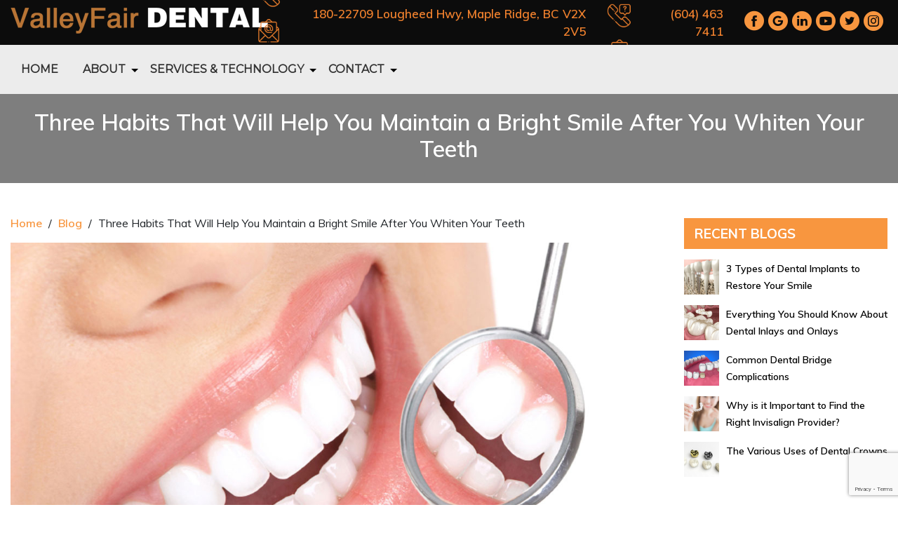

--- FILE ---
content_type: text/html; charset=UTF-8
request_url: https://valleyfairdental.com/three-habits-will-help-maintain-bright-smile-whiten-teeth/
body_size: 90250
content:
<!DOCTYPE html>
<html lang="en-US">
    <head>
        <meta charset="UTF-8">
        <meta name="viewport" content="width=device-width, initial-scale=1, shrink-to-fit=no">
		<link rel="profile" href="http://gmpg.org/xfn/11">
		<link rel="pingback" href="https://valleyfairdental.com/xmlrpc.php">	
				
		 
<meta name='robots' content='index, follow, max-image-preview:large, max-snippet:-1, max-video-preview:-1' />

<!-- Google Tag Manager for WordPress by gtm4wp.com -->
<script data-cfasync="false" data-pagespeed-no-defer>
	var gtm4wp_datalayer_name = "dataLayer";
	var dataLayer = dataLayer || [];
</script>
<!-- End Google Tag Manager for WordPress by gtm4wp.com -->
	<!-- This site is optimized with the Yoast SEO plugin v26.7 - https://yoast.com/wordpress/plugins/seo/ -->
	<title>How To Help Maintain A Bright Smile After Whitening | ValleyFair Dental</title>
	<meta name="description" content="This blog provides tips and habits to build to get the most out of your teeth whitening treatment and to maintain healthy, beautiful teeth." />
	<link rel="canonical" href="https://valleyfairdental.com/three-habits-will-help-maintain-bright-smile-whiten-teeth/" />
	<meta property="og:locale" content="en_US" />
	<meta property="og:type" content="article" />
	<meta property="og:title" content="How To Help Maintain A Bright Smile After Whitening | ValleyFair Dental" />
	<meta property="og:description" content="This blog provides tips and habits to build to get the most out of your teeth whitening treatment and to maintain healthy, beautiful teeth." />
	<meta property="og:url" content="https://valleyfairdental.com/three-habits-will-help-maintain-bright-smile-whiten-teeth/" />
	<meta property="og:site_name" content="ValleyFair Dental Clinic" />
	<meta property="article:published_time" content="2014-02-14T20:21:37+00:00" />
	<meta property="article:modified_time" content="2021-07-29T11:39:23+00:00" />
	<meta property="og:image" content="https://valleyfairdental.com/wp-content/uploads/2014/02/three-habits-will-help-maintain-bright-smile-whiten-teeth.jpg" />
	<meta property="og:image:width" content="1200" />
	<meta property="og:image:height" content="700" />
	<meta property="og:image:type" content="image/jpeg" />
	<meta name="author" content="Jade" />
	<meta name="twitter:card" content="summary_large_image" />
	<meta name="twitter:label1" content="Written by" />
	<meta name="twitter:data1" content="Jade" />
	<meta name="twitter:label2" content="Est. reading time" />
	<meta name="twitter:data2" content="2 minutes" />
	<script type="application/ld+json" class="yoast-schema-graph">{"@context":"https://schema.org","@graph":[{"@type":"Article","@id":"https://valleyfairdental.com/three-habits-will-help-maintain-bright-smile-whiten-teeth/#article","isPartOf":{"@id":"https://valleyfairdental.com/three-habits-will-help-maintain-bright-smile-whiten-teeth/"},"author":{"name":"Jade","@id":"https://valleyfairdental.com/#/schema/person/5ccfb097c2d4d5c748c42c665c81edd3"},"headline":"Three Habits That Will Help You Maintain a Bright Smile After You Whiten Your Teeth","datePublished":"2014-02-14T20:21:37+00:00","dateModified":"2021-07-29T11:39:23+00:00","mainEntityOfPage":{"@id":"https://valleyfairdental.com/three-habits-will-help-maintain-bright-smile-whiten-teeth/"},"wordCount":365,"publisher":{"@id":"https://valleyfairdental.com/#organization"},"image":{"@id":"https://valleyfairdental.com/three-habits-will-help-maintain-bright-smile-whiten-teeth/#primaryimage"},"thumbnailUrl":"https://valleyfairdental.com/wp-content/uploads/2014/02/three-habits-will-help-maintain-bright-smile-whiten-teeth.jpg","articleSection":["Articles"],"inLanguage":"en-US"},{"@type":"WebPage","@id":"https://valleyfairdental.com/three-habits-will-help-maintain-bright-smile-whiten-teeth/","url":"https://valleyfairdental.com/three-habits-will-help-maintain-bright-smile-whiten-teeth/","name":"How To Help Maintain A Bright Smile After Whitening | ValleyFair Dental","isPartOf":{"@id":"https://valleyfairdental.com/#website"},"primaryImageOfPage":{"@id":"https://valleyfairdental.com/three-habits-will-help-maintain-bright-smile-whiten-teeth/#primaryimage"},"image":{"@id":"https://valleyfairdental.com/three-habits-will-help-maintain-bright-smile-whiten-teeth/#primaryimage"},"thumbnailUrl":"https://valleyfairdental.com/wp-content/uploads/2014/02/three-habits-will-help-maintain-bright-smile-whiten-teeth.jpg","datePublished":"2014-02-14T20:21:37+00:00","dateModified":"2021-07-29T11:39:23+00:00","description":"This blog provides tips and habits to build to get the most out of your teeth whitening treatment and to maintain healthy, beautiful teeth.","breadcrumb":{"@id":"https://valleyfairdental.com/three-habits-will-help-maintain-bright-smile-whiten-teeth/#breadcrumb"},"inLanguage":"en-US","potentialAction":[{"@type":"ReadAction","target":["https://valleyfairdental.com/three-habits-will-help-maintain-bright-smile-whiten-teeth/"]}]},{"@type":"ImageObject","inLanguage":"en-US","@id":"https://valleyfairdental.com/three-habits-will-help-maintain-bright-smile-whiten-teeth/#primaryimage","url":"https://valleyfairdental.com/wp-content/uploads/2014/02/three-habits-will-help-maintain-bright-smile-whiten-teeth.jpg","contentUrl":"https://valleyfairdental.com/wp-content/uploads/2014/02/three-habits-will-help-maintain-bright-smile-whiten-teeth.jpg","width":1200,"height":700,"caption":"Teeth Whitening Maple Ridge"},{"@type":"BreadcrumbList","@id":"https://valleyfairdental.com/three-habits-will-help-maintain-bright-smile-whiten-teeth/#breadcrumb","itemListElement":[{"@type":"ListItem","position":1,"name":"Home","item":"https://valleyfairdental.com/"},{"@type":"ListItem","position":2,"name":"Blog","item":"https://valleyfairdental.com/blog/"},{"@type":"ListItem","position":3,"name":"Three Habits That Will Help You Maintain a Bright Smile After You Whiten Your Teeth"}]},{"@type":"WebSite","@id":"https://valleyfairdental.com/#website","url":"https://valleyfairdental.com/","name":"ValleyFair Dental Clinic","description":"Just another WordPress site","publisher":{"@id":"https://valleyfairdental.com/#organization"},"potentialAction":[{"@type":"SearchAction","target":{"@type":"EntryPoint","urlTemplate":"https://valleyfairdental.com/?s={search_term_string}"},"query-input":{"@type":"PropertyValueSpecification","valueRequired":true,"valueName":"search_term_string"}}],"inLanguage":"en-US"},{"@type":"Organization","@id":"https://valleyfairdental.com/#organization","name":"ValleyFair Dental Clinic","url":"https://valleyfairdental.com/","logo":{"@type":"ImageObject","inLanguage":"en-US","@id":"https://valleyfairdental.com/#/schema/logo/image/","url":"https://valleyfairdental.com/wp-content/uploads/2020/12/logo-1.png","contentUrl":"https://valleyfairdental.com/wp-content/uploads/2020/12/logo-1.png","width":370,"height":38,"caption":"ValleyFair Dental Clinic"},"image":{"@id":"https://valleyfairdental.com/#/schema/logo/image/"}},{"@type":"Person","@id":"https://valleyfairdental.com/#/schema/person/5ccfb097c2d4d5c748c42c665c81edd3","name":"Jade","image":{"@type":"ImageObject","inLanguage":"en-US","@id":"https://valleyfairdental.com/#/schema/person/image/","url":"https://secure.gravatar.com/avatar/515339b5a3c4f92b6ed83ac36793ffef28f663833ac382393e74014a0ba13efb?s=96&d=mm&r=g","contentUrl":"https://secure.gravatar.com/avatar/515339b5a3c4f92b6ed83ac36793ffef28f663833ac382393e74014a0ba13efb?s=96&d=mm&r=g","caption":"Jade"},"sameAs":["https://dev.vistadental.ca"]}]}</script>
	<!-- / Yoast SEO plugin. -->


<link rel='dns-prefetch' href='//www.google.com' />
<link rel='dns-prefetch' href='//fonts.googleapis.com' />
<link rel="alternate" type="application/rss+xml" title="ValleyFair Dental Clinic &raquo; Feed" href="https://valleyfairdental.com/feed/" />
<link rel="alternate" type="application/rss+xml" title="ValleyFair Dental Clinic &raquo; Comments Feed" href="https://valleyfairdental.com/comments/feed/" />
<style id='wp-img-auto-sizes-contain-inline-css' type='text/css'>
img:is([sizes=auto i],[sizes^="auto," i]){contain-intrinsic-size:3000px 1500px}
/*# sourceURL=wp-img-auto-sizes-contain-inline-css */
</style>
<style id='wp-emoji-styles-inline-css' type='text/css'>

	img.wp-smiley, img.emoji {
		display: inline !important;
		border: none !important;
		box-shadow: none !important;
		height: 1em !important;
		width: 1em !important;
		margin: 0 0.07em !important;
		vertical-align: -0.1em !important;
		background: none !important;
		padding: 0 !important;
	}
/*# sourceURL=wp-emoji-styles-inline-css */
</style>
<style id='wp-block-library-inline-css' type='text/css'>
:root{--wp-block-synced-color:#7a00df;--wp-block-synced-color--rgb:122,0,223;--wp-bound-block-color:var(--wp-block-synced-color);--wp-editor-canvas-background:#ddd;--wp-admin-theme-color:#007cba;--wp-admin-theme-color--rgb:0,124,186;--wp-admin-theme-color-darker-10:#006ba1;--wp-admin-theme-color-darker-10--rgb:0,107,160.5;--wp-admin-theme-color-darker-20:#005a87;--wp-admin-theme-color-darker-20--rgb:0,90,135;--wp-admin-border-width-focus:2px}@media (min-resolution:192dpi){:root{--wp-admin-border-width-focus:1.5px}}.wp-element-button{cursor:pointer}:root .has-very-light-gray-background-color{background-color:#eee}:root .has-very-dark-gray-background-color{background-color:#313131}:root .has-very-light-gray-color{color:#eee}:root .has-very-dark-gray-color{color:#313131}:root .has-vivid-green-cyan-to-vivid-cyan-blue-gradient-background{background:linear-gradient(135deg,#00d084,#0693e3)}:root .has-purple-crush-gradient-background{background:linear-gradient(135deg,#34e2e4,#4721fb 50%,#ab1dfe)}:root .has-hazy-dawn-gradient-background{background:linear-gradient(135deg,#faaca8,#dad0ec)}:root .has-subdued-olive-gradient-background{background:linear-gradient(135deg,#fafae1,#67a671)}:root .has-atomic-cream-gradient-background{background:linear-gradient(135deg,#fdd79a,#004a59)}:root .has-nightshade-gradient-background{background:linear-gradient(135deg,#330968,#31cdcf)}:root .has-midnight-gradient-background{background:linear-gradient(135deg,#020381,#2874fc)}:root{--wp--preset--font-size--normal:16px;--wp--preset--font-size--huge:42px}.has-regular-font-size{font-size:1em}.has-larger-font-size{font-size:2.625em}.has-normal-font-size{font-size:var(--wp--preset--font-size--normal)}.has-huge-font-size{font-size:var(--wp--preset--font-size--huge)}.has-text-align-center{text-align:center}.has-text-align-left{text-align:left}.has-text-align-right{text-align:right}.has-fit-text{white-space:nowrap!important}#end-resizable-editor-section{display:none}.aligncenter{clear:both}.items-justified-left{justify-content:flex-start}.items-justified-center{justify-content:center}.items-justified-right{justify-content:flex-end}.items-justified-space-between{justify-content:space-between}.screen-reader-text{border:0;clip-path:inset(50%);height:1px;margin:-1px;overflow:hidden;padding:0;position:absolute;width:1px;word-wrap:normal!important}.screen-reader-text:focus{background-color:#ddd;clip-path:none;color:#444;display:block;font-size:1em;height:auto;left:5px;line-height:normal;padding:15px 23px 14px;text-decoration:none;top:5px;width:auto;z-index:100000}html :where(.has-border-color){border-style:solid}html :where([style*=border-top-color]){border-top-style:solid}html :where([style*=border-right-color]){border-right-style:solid}html :where([style*=border-bottom-color]){border-bottom-style:solid}html :where([style*=border-left-color]){border-left-style:solid}html :where([style*=border-width]){border-style:solid}html :where([style*=border-top-width]){border-top-style:solid}html :where([style*=border-right-width]){border-right-style:solid}html :where([style*=border-bottom-width]){border-bottom-style:solid}html :where([style*=border-left-width]){border-left-style:solid}html :where(img[class*=wp-image-]){height:auto;max-width:100%}:where(figure){margin:0 0 1em}html :where(.is-position-sticky){--wp-admin--admin-bar--position-offset:var(--wp-admin--admin-bar--height,0px)}@media screen and (max-width:600px){html :where(.is-position-sticky){--wp-admin--admin-bar--position-offset:0px}}

/*# sourceURL=wp-block-library-inline-css */
</style><style id='global-styles-inline-css' type='text/css'>
:root{--wp--preset--aspect-ratio--square: 1;--wp--preset--aspect-ratio--4-3: 4/3;--wp--preset--aspect-ratio--3-4: 3/4;--wp--preset--aspect-ratio--3-2: 3/2;--wp--preset--aspect-ratio--2-3: 2/3;--wp--preset--aspect-ratio--16-9: 16/9;--wp--preset--aspect-ratio--9-16: 9/16;--wp--preset--color--black: #000000;--wp--preset--color--cyan-bluish-gray: #abb8c3;--wp--preset--color--white: #ffffff;--wp--preset--color--pale-pink: #f78da7;--wp--preset--color--vivid-red: #cf2e2e;--wp--preset--color--luminous-vivid-orange: #ff6900;--wp--preset--color--luminous-vivid-amber: #fcb900;--wp--preset--color--light-green-cyan: #7bdcb5;--wp--preset--color--vivid-green-cyan: #00d084;--wp--preset--color--pale-cyan-blue: #8ed1fc;--wp--preset--color--vivid-cyan-blue: #0693e3;--wp--preset--color--vivid-purple: #9b51e0;--wp--preset--gradient--vivid-cyan-blue-to-vivid-purple: linear-gradient(135deg,rgb(6,147,227) 0%,rgb(155,81,224) 100%);--wp--preset--gradient--light-green-cyan-to-vivid-green-cyan: linear-gradient(135deg,rgb(122,220,180) 0%,rgb(0,208,130) 100%);--wp--preset--gradient--luminous-vivid-amber-to-luminous-vivid-orange: linear-gradient(135deg,rgb(252,185,0) 0%,rgb(255,105,0) 100%);--wp--preset--gradient--luminous-vivid-orange-to-vivid-red: linear-gradient(135deg,rgb(255,105,0) 0%,rgb(207,46,46) 100%);--wp--preset--gradient--very-light-gray-to-cyan-bluish-gray: linear-gradient(135deg,rgb(238,238,238) 0%,rgb(169,184,195) 100%);--wp--preset--gradient--cool-to-warm-spectrum: linear-gradient(135deg,rgb(74,234,220) 0%,rgb(151,120,209) 20%,rgb(207,42,186) 40%,rgb(238,44,130) 60%,rgb(251,105,98) 80%,rgb(254,248,76) 100%);--wp--preset--gradient--blush-light-purple: linear-gradient(135deg,rgb(255,206,236) 0%,rgb(152,150,240) 100%);--wp--preset--gradient--blush-bordeaux: linear-gradient(135deg,rgb(254,205,165) 0%,rgb(254,45,45) 50%,rgb(107,0,62) 100%);--wp--preset--gradient--luminous-dusk: linear-gradient(135deg,rgb(255,203,112) 0%,rgb(199,81,192) 50%,rgb(65,88,208) 100%);--wp--preset--gradient--pale-ocean: linear-gradient(135deg,rgb(255,245,203) 0%,rgb(182,227,212) 50%,rgb(51,167,181) 100%);--wp--preset--gradient--electric-grass: linear-gradient(135deg,rgb(202,248,128) 0%,rgb(113,206,126) 100%);--wp--preset--gradient--midnight: linear-gradient(135deg,rgb(2,3,129) 0%,rgb(40,116,252) 100%);--wp--preset--font-size--small: 13px;--wp--preset--font-size--medium: 20px;--wp--preset--font-size--large: 36px;--wp--preset--font-size--x-large: 42px;--wp--preset--spacing--20: 0.44rem;--wp--preset--spacing--30: 0.67rem;--wp--preset--spacing--40: 1rem;--wp--preset--spacing--50: 1.5rem;--wp--preset--spacing--60: 2.25rem;--wp--preset--spacing--70: 3.38rem;--wp--preset--spacing--80: 5.06rem;--wp--preset--shadow--natural: 6px 6px 9px rgba(0, 0, 0, 0.2);--wp--preset--shadow--deep: 12px 12px 50px rgba(0, 0, 0, 0.4);--wp--preset--shadow--sharp: 6px 6px 0px rgba(0, 0, 0, 0.2);--wp--preset--shadow--outlined: 6px 6px 0px -3px rgb(255, 255, 255), 6px 6px rgb(0, 0, 0);--wp--preset--shadow--crisp: 6px 6px 0px rgb(0, 0, 0);}:where(.is-layout-flex){gap: 0.5em;}:where(.is-layout-grid){gap: 0.5em;}body .is-layout-flex{display: flex;}.is-layout-flex{flex-wrap: wrap;align-items: center;}.is-layout-flex > :is(*, div){margin: 0;}body .is-layout-grid{display: grid;}.is-layout-grid > :is(*, div){margin: 0;}:where(.wp-block-columns.is-layout-flex){gap: 2em;}:where(.wp-block-columns.is-layout-grid){gap: 2em;}:where(.wp-block-post-template.is-layout-flex){gap: 1.25em;}:where(.wp-block-post-template.is-layout-grid){gap: 1.25em;}.has-black-color{color: var(--wp--preset--color--black) !important;}.has-cyan-bluish-gray-color{color: var(--wp--preset--color--cyan-bluish-gray) !important;}.has-white-color{color: var(--wp--preset--color--white) !important;}.has-pale-pink-color{color: var(--wp--preset--color--pale-pink) !important;}.has-vivid-red-color{color: var(--wp--preset--color--vivid-red) !important;}.has-luminous-vivid-orange-color{color: var(--wp--preset--color--luminous-vivid-orange) !important;}.has-luminous-vivid-amber-color{color: var(--wp--preset--color--luminous-vivid-amber) !important;}.has-light-green-cyan-color{color: var(--wp--preset--color--light-green-cyan) !important;}.has-vivid-green-cyan-color{color: var(--wp--preset--color--vivid-green-cyan) !important;}.has-pale-cyan-blue-color{color: var(--wp--preset--color--pale-cyan-blue) !important;}.has-vivid-cyan-blue-color{color: var(--wp--preset--color--vivid-cyan-blue) !important;}.has-vivid-purple-color{color: var(--wp--preset--color--vivid-purple) !important;}.has-black-background-color{background-color: var(--wp--preset--color--black) !important;}.has-cyan-bluish-gray-background-color{background-color: var(--wp--preset--color--cyan-bluish-gray) !important;}.has-white-background-color{background-color: var(--wp--preset--color--white) !important;}.has-pale-pink-background-color{background-color: var(--wp--preset--color--pale-pink) !important;}.has-vivid-red-background-color{background-color: var(--wp--preset--color--vivid-red) !important;}.has-luminous-vivid-orange-background-color{background-color: var(--wp--preset--color--luminous-vivid-orange) !important;}.has-luminous-vivid-amber-background-color{background-color: var(--wp--preset--color--luminous-vivid-amber) !important;}.has-light-green-cyan-background-color{background-color: var(--wp--preset--color--light-green-cyan) !important;}.has-vivid-green-cyan-background-color{background-color: var(--wp--preset--color--vivid-green-cyan) !important;}.has-pale-cyan-blue-background-color{background-color: var(--wp--preset--color--pale-cyan-blue) !important;}.has-vivid-cyan-blue-background-color{background-color: var(--wp--preset--color--vivid-cyan-blue) !important;}.has-vivid-purple-background-color{background-color: var(--wp--preset--color--vivid-purple) !important;}.has-black-border-color{border-color: var(--wp--preset--color--black) !important;}.has-cyan-bluish-gray-border-color{border-color: var(--wp--preset--color--cyan-bluish-gray) !important;}.has-white-border-color{border-color: var(--wp--preset--color--white) !important;}.has-pale-pink-border-color{border-color: var(--wp--preset--color--pale-pink) !important;}.has-vivid-red-border-color{border-color: var(--wp--preset--color--vivid-red) !important;}.has-luminous-vivid-orange-border-color{border-color: var(--wp--preset--color--luminous-vivid-orange) !important;}.has-luminous-vivid-amber-border-color{border-color: var(--wp--preset--color--luminous-vivid-amber) !important;}.has-light-green-cyan-border-color{border-color: var(--wp--preset--color--light-green-cyan) !important;}.has-vivid-green-cyan-border-color{border-color: var(--wp--preset--color--vivid-green-cyan) !important;}.has-pale-cyan-blue-border-color{border-color: var(--wp--preset--color--pale-cyan-blue) !important;}.has-vivid-cyan-blue-border-color{border-color: var(--wp--preset--color--vivid-cyan-blue) !important;}.has-vivid-purple-border-color{border-color: var(--wp--preset--color--vivid-purple) !important;}.has-vivid-cyan-blue-to-vivid-purple-gradient-background{background: var(--wp--preset--gradient--vivid-cyan-blue-to-vivid-purple) !important;}.has-light-green-cyan-to-vivid-green-cyan-gradient-background{background: var(--wp--preset--gradient--light-green-cyan-to-vivid-green-cyan) !important;}.has-luminous-vivid-amber-to-luminous-vivid-orange-gradient-background{background: var(--wp--preset--gradient--luminous-vivid-amber-to-luminous-vivid-orange) !important;}.has-luminous-vivid-orange-to-vivid-red-gradient-background{background: var(--wp--preset--gradient--luminous-vivid-orange-to-vivid-red) !important;}.has-very-light-gray-to-cyan-bluish-gray-gradient-background{background: var(--wp--preset--gradient--very-light-gray-to-cyan-bluish-gray) !important;}.has-cool-to-warm-spectrum-gradient-background{background: var(--wp--preset--gradient--cool-to-warm-spectrum) !important;}.has-blush-light-purple-gradient-background{background: var(--wp--preset--gradient--blush-light-purple) !important;}.has-blush-bordeaux-gradient-background{background: var(--wp--preset--gradient--blush-bordeaux) !important;}.has-luminous-dusk-gradient-background{background: var(--wp--preset--gradient--luminous-dusk) !important;}.has-pale-ocean-gradient-background{background: var(--wp--preset--gradient--pale-ocean) !important;}.has-electric-grass-gradient-background{background: var(--wp--preset--gradient--electric-grass) !important;}.has-midnight-gradient-background{background: var(--wp--preset--gradient--midnight) !important;}.has-small-font-size{font-size: var(--wp--preset--font-size--small) !important;}.has-medium-font-size{font-size: var(--wp--preset--font-size--medium) !important;}.has-large-font-size{font-size: var(--wp--preset--font-size--large) !important;}.has-x-large-font-size{font-size: var(--wp--preset--font-size--x-large) !important;}
/*# sourceURL=global-styles-inline-css */
</style>

<style id='classic-theme-styles-inline-css' type='text/css'>
/*! This file is auto-generated */
.wp-block-button__link{color:#fff;background-color:#32373c;border-radius:9999px;box-shadow:none;text-decoration:none;padding:calc(.667em + 2px) calc(1.333em + 2px);font-size:1.125em}.wp-block-file__button{background:#32373c;color:#fff;text-decoration:none}
/*# sourceURL=/wp-includes/css/classic-themes.min.css */
</style>
<link rel='stylesheet' id='wp-components-css' href='https://valleyfairdental.com/wp-includes/css/dist/components/style.min.css?ver=6.9' type='text/css' media='all' />
<link rel='stylesheet' id='wp-preferences-css' href='https://valleyfairdental.com/wp-includes/css/dist/preferences/style.min.css?ver=6.9' type='text/css' media='all' />
<link rel='stylesheet' id='wp-block-editor-css' href='https://valleyfairdental.com/wp-includes/css/dist/block-editor/style.min.css?ver=6.9' type='text/css' media='all' />
<link rel='stylesheet' id='popup-maker-block-library-style-css' href='https://valleyfairdental.com/wp-content/plugins/popup-maker/dist/packages/block-library-style.css?ver=dbea705cfafe089d65f1' type='text/css' media='all' />
<link rel='stylesheet' id='cip-child-css' href='https://valleyfairdental.com/wp-content/plugins/aow_cip/css/contentshare.css?ver=6.9' type='text/css' media='all' />
<link rel='stylesheet' id='my-plugin-style-css' href='https://valleyfairdental.com/wp-content/plugins/aow_cip/css/contentshare.css?ver=6.9' type='text/css' media='all' />
<link rel='stylesheet' id='aow_gf_failure_notification-css' href='https://valleyfairdental.com/wp-content/plugins/aow_gf_failure_notification/public/css/aow_gf_failure_notification-public.css?ver=1.3.0' type='text/css' media='all' />
<link rel='stylesheet' id='fancybox-for-wp-css' href='https://valleyfairdental.com/wp-content/plugins/fancybox-for-wordpress/assets/css/fancybox.css?ver=1.3.4' type='text/css' media='all' />
<link rel='stylesheet' id='hamburger.css-css' href='https://valleyfairdental.com/wp-content/plugins/wp-responsive-menu/assets/css/wpr-hamburger.css?ver=3.2.1' type='text/css' media='all' />
<link rel='stylesheet' id='wprmenu.css-css' href='https://valleyfairdental.com/wp-content/plugins/wp-responsive-menu/assets/css/wprmenu.css?ver=3.2.1' type='text/css' media='all' />
<style id='wprmenu.css-inline-css' type='text/css'>
@media only screen and ( max-width: 992px ) {html body div.wprm-wrapper {overflow: scroll;}html body div.wprm-overlay{ background: rgb(0,0,0) }#wprmenu_bar {background-image: url();background-size: cover ;background-repeat: repeat;}#wprmenu_bar {background-color: #f8963f;}html body div#mg-wprm-wrap .wpr_submit .icon.icon-search {color: #ffffff;}#wprmenu_bar .menu_title,#wprmenu_bar .wprmenu_icon_menu,#wprmenu_bar .menu_title a {color: #ffffff;}#wprmenu_bar .menu_title a {font-size: 20px;font-weight: normal;}#mg-wprm-wrap li.menu-item a {font-size: 15px;text-transform: uppercase;font-weight: normal;}#mg-wprm-wrap li.menu-item-has-children ul.sub-menu a {font-size: 15px;text-transform: uppercase;font-weight: normal;}#mg-wprm-wrap li.current-menu-item > a {background: #f8963f;}#mg-wprm-wrap li.current-menu-item > a,#mg-wprm-wrap li.current-menu-item span.wprmenu_icon{color: #ffffff !important;}#mg-wprm-wrap {background-color: #f8963f;}.cbp-spmenu-push-toright,.cbp-spmenu-push-toright .mm-slideout {left: 80% ;}.cbp-spmenu-push-toleft {left: -80% ;}#mg-wprm-wrap.cbp-spmenu-right,#mg-wprm-wrap.cbp-spmenu-left,#mg-wprm-wrap.cbp-spmenu-right.custom,#mg-wprm-wrap.cbp-spmenu-left.custom,.cbp-spmenu-vertical {width: 80%;max-width: 400px;}#mg-wprm-wrap ul#wprmenu_menu_ul li.menu-item a,div#mg-wprm-wrap ul li span.wprmenu_icon {color: #ffffff;}#mg-wprm-wrap ul#wprmenu_menu_ul li.menu-item:valid ~ a{color: #ffffff;}#mg-wprm-wrap ul#wprmenu_menu_ul li.menu-item a:hover {background: #f8963f;color: #ffffff !important;}div#mg-wprm-wrap ul>li:hover>span.wprmenu_icon {color: #ffffff !important;}.wprmenu_bar .hamburger-inner,.wprmenu_bar .hamburger-inner::before,.wprmenu_bar .hamburger-inner::after {background: #ffffff;}.wprmenu_bar .hamburger:hover .hamburger-inner,.wprmenu_bar .hamburger:hover .hamburger-inner::before,.wprmenu_bar .hamburger:hover .hamburger-inner::after {background: #ffffff;}#wprmenu_menu.left {width:80%;left: -80%;right: auto;}#wprmenu_menu.right {width:80%;right: -80%;left: auto;}.wprmenu_bar .hamburger {float: right;}.wprmenu_bar #custom_menu_icon.hamburger {top: px;right: 0px;float: right;background-color: #cccccc;}html body div#wprmenu_bar {height : 42px;}#mg-wprm-wrap.cbp-spmenu-left,#mg-wprm-wrap.cbp-spmenu-right,#mg-widgetmenu-wrap.cbp-spmenu-widget-left,#mg-widgetmenu-wrap.cbp-spmenu-widget-right {top: 42px !important;}.wpr_custom_menu #custom_menu_icon {display: block;}html { padding-top: 42px !important; }#wprmenu_bar,#mg-wprm-wrap { display: block; }div#wpadminbar { position: fixed; }}
/*# sourceURL=wprmenu.css-inline-css */
</style>
<link rel='stylesheet' id='wpr_icons-css' href='https://valleyfairdental.com/wp-content/plugins/wp-responsive-menu/inc/assets/icons/wpr-icons.css?ver=3.2.1' type='text/css' media='all' />
<link rel='stylesheet' id='style-main-css' href='https://valleyfairdental.com/wp-content/themes/dental/style.css?ver=6.9' type='text/css' media='all' />
<link rel='stylesheet' id='tpbc-style-css' href='https://valleyfairdental.com/wp-content/themes/dental-child/style.css?ver=6.9' type='text/css' media='all' />
<link rel='stylesheet' id='dental_main-css' href='https://valleyfairdental.com/wp-content/themes/dental/dental_main.css?ver=6.9' type='text/css' media='all' />
<link rel='stylesheet' id='tpbc-bootstrap-css' href='https://valleyfairdental.com/wp-content/themes/dental/assets/css/bootstrap/bootstrap.min.css?ver=6.9' type='text/css' media='all' />
<link rel='stylesheet' id='tpbc-bootstrap-reboot-css' href='https://valleyfairdental.com/wp-content/themes/dental/assets/css/bootstrap/bootstrap-reboot.min.css?ver=6.9' type='text/css' media='all' />
<link rel='stylesheet' id='tpbc-muli-css' href='https://fonts.googleapis.com/css?family=Muli%3A300%2C400%2C600%2C700&#038;ver=6.9' type='text/css' media='all' />
<link rel='stylesheet' id='tpbc-bootstrapwp-css' href='https://valleyfairdental.com/wp-content/themes/dental/assets/css/bootstrap-wp.css?ver=6.9' type='text/css' media='all' />
<link rel='stylesheet' id='slick-css-css' href='https://valleyfairdental.com/wp-content/themes/dental/slick/slick.css?ver=6.9' type='text/css' media='all' />
<link rel='stylesheet' id='slick-theme-css-css' href='https://valleyfairdental.com/wp-content/themes/dental/slick/slick-theme.css?ver=6.9' type='text/css' media='all' />
<script type="text/javascript" src="https://valleyfairdental.com/wp-includes/js/jquery/jquery.min.js?ver=3.7.1" id="jquery-core-js"></script>
<script type="text/javascript" src="https://valleyfairdental.com/wp-includes/js/jquery/jquery-migrate.min.js?ver=3.4.1" id="jquery-migrate-js" data-rocket-defer defer></script>
<script type="text/javascript" src="https://valleyfairdental.com/wp-content/plugins/aow_gf_failure_notification/public/js/aow_gf_failure_notification-public.js?ver=1.3.0" id="aow_gf_failure_notification-js" data-rocket-defer defer></script>
<script type="text/javascript" src="https://valleyfairdental.com/wp-content/plugins/fancybox-for-wordpress/assets/js/purify.min.js?ver=1.3.4" id="purify-js" data-rocket-defer defer></script>
<script type="text/javascript" src="https://valleyfairdental.com/wp-content/plugins/fancybox-for-wordpress/assets/js/jquery.fancybox.js?ver=1.3.4" id="fancybox-for-wp-js" data-rocket-defer defer></script>
<script type="text/javascript" src="https://valleyfairdental.com/wp-content/plugins/handl-utm-grabber/js/js.cookie.js?ver=6.9" id="js.cookie-js" data-rocket-defer defer></script>
<script type="text/javascript" id="handl-utm-grabber-js-extra">
/* <![CDATA[ */
var handl_utm = [];
//# sourceURL=handl-utm-grabber-js-extra
/* ]]> */
</script>
<script type="text/javascript" src="https://valleyfairdental.com/wp-content/plugins/handl-utm-grabber/js/handl-utm-grabber.js?ver=6.9" id="handl-utm-grabber-js" data-rocket-defer defer></script>
<script type="text/javascript" src="https://valleyfairdental.com/wp-content/plugins/wp-responsive-menu/assets/js/modernizr.custom.js?ver=3.2.1" id="modernizr-js" data-rocket-defer defer></script>
<script type="text/javascript" src="https://valleyfairdental.com/wp-content/plugins/wp-responsive-menu/assets/js/touchSwipe.js?ver=3.2.1" id="touchSwipe-js" data-rocket-defer defer></script>
<script type="text/javascript" id="wprmenu.js-js-extra">
/* <![CDATA[ */
var wprmenu = {"zooming":"","from_width":"992","push_width":"400","menu_width":"80","parent_click":"yes","swipe":"1","enable_overlay":"1","wprmenuDemoId":""};
//# sourceURL=wprmenu.js-js-extra
/* ]]> */
</script>
<script type="text/javascript" src="https://valleyfairdental.com/wp-content/plugins/wp-responsive-menu/assets/js/wprmenu.js?ver=3.2.1" id="wprmenu.js-js" data-rocket-defer defer></script>
<script type="text/javascript" src="https://valleyfairdental.com/wp-content/themes/dental/assets/js/bootstrap/bootstrap.bundle.min.js?ver=6.9&#039; async=&#039;async" id="tpbc-bootstrapjs-js"></script>
<script type="text/javascript" src="https://valleyfairdental.com/wp-content/themes/dental/assets/js/bootstrap/popper.min.js?ver=6.9&#039; async=&#039;async" id="tpbc-popperjs-js"></script>
<script type="text/javascript" src="https://valleyfairdental.com/wp-content/themes/dental/assets/js/js_dental.js?ver=1.5.7&#039; async=&#039;async" id="dental-js-js"></script>
<script></script><link rel="EditURI" type="application/rsd+xml" title="RSD" href="https://valleyfairdental.com/xmlrpc.php?rsd" />
<meta name="generator" content="WordPress 6.9" />
<link rel='shortlink' href='https://valleyfairdental.com/?p=645' />
<script type='application/ld+json'> 
	{
	  "@context": "http://www.schema.org",
	  "@type": "Dentist",
	  "name": "ValleyFair Dental Clinic",
	  "url": "https://valleyfairdental.com",
	  "logo": "https://assets.123dentist.com/cl-logos/bc-013_valleyfair-dental-clinic.png",
	  "image": "https://valleyfairdental.com/wp-content/uploads/2014/07/slider5-980x360.png",
	  "description": "Our mission as a Maple Ridge Dentist is to provide quality family dental care.<br/>We provide and deliver to our patients the treatment choices that meet the needs of the individual and offer the best possible alternatives for their health and enjoyment. Come visit our Maple Ridge Dental office today!",
	  "address": {
		"@type": "PostalAddress",
		"streetAddress": "180-22709 Lougheed Hwy",
		"addressLocality": "Maple Ridge",
		"addressRegion": "British Columbia",
		"postalCode": "V2X2V5",
		"addressCountry": "Canada"
	  },
	  "geo": {
		"@type": "GeoCoordinates",
		"latitude": "49.21775900000001",
		"longitude": "-122.59098"
	  },
	  "hasMap": "https://www.google.com/maps/search/?api=1&query=ValleyFair+Dental+Clinic&query_place_id=ChIJGwIVrUZ_C0ER9lM4P9qQsuM",
	  "openingHours": "Mo 8:00 am-18:00 pm Tu 8:00 am-20:00 pm We 8:00 am-20:00 pm Th 8:00 am-20:00 pm Fr 8:00 am-17:00 pm Sa 8:00 am-16:00 pm"
	  ,
	  "contactPoint": {
		"@type": "ContactPoint",
		"telephone": "+1 (604) 463-7411",
		"contactType": "customer service"
	  }
	  	}
 	</script>

<!-- Fancybox for WordPress v3.3.7 -->
<style type="text/css">
	.fancybox-slide--image .fancybox-content{background-color: #FFFFFF}div.fancybox-caption{display:none !important;}
	
	img.fancybox-image{border-width:10px;border-color:#FFFFFF;border-style:solid;}
	div.fancybox-bg{background-color:rgba(102,102,102,0.7);opacity:1 !important;}div.fancybox-content{border-color:#FFFFFF}
	div#fancybox-title{background-color:#FFFFFF}
	div.fancybox-content{background-color:#FFFFFF}
	div#fancybox-title-inside{color:#333333}
	
	
	
	div.fancybox-caption p.caption-title{display:inline-block}
	div.fancybox-caption p.caption-title{font-size:14px}
	div.fancybox-caption p.caption-title{color:#333333}
	div.fancybox-caption {color:#333333}div.fancybox-caption p.caption-title {background:#fff; width:auto;padding:10px 30px;}div.fancybox-content p.caption-title{color:#333333;margin: 0;padding: 5px 0;}body.fancybox-active .fancybox-container .fancybox-stage .fancybox-content .fancybox-close-small{display:block;}
</style><script type="text/javascript">
	jQuery(function () {

		var mobileOnly = false;
		
		if (mobileOnly) {
			return;
		}

		jQuery.fn.getTitle = function () { // Copy the title of every IMG tag and add it to its parent A so that fancybox can show titles
			var arr = jQuery("a[data-fancybox]");jQuery.each(arr, function() {var title = jQuery(this).children("img").attr("title");if(title){jQuery(this).attr("title",title)}});		}

		// Supported file extensions

				var thumbnails = jQuery("a:has(img)").not(".nolightbox").not('.envira-gallery-link').not('.ngg-simplelightbox').filter(function () {
			return /\.(jpe?g|png|gif|mp4|webp|bmp|pdf)(\?[^/]*)*$/i.test(jQuery(this).attr('href'))
		});
		

		// Add data-type iframe for links that are not images or videos.
		var iframeLinks = jQuery('.fancyboxforwp').filter(function () {
			return !/\.(jpe?g|png|gif|mp4|webp|bmp|pdf)(\?[^/]*)*$/i.test(jQuery(this).attr('href'))
		}).filter(function () {
			return !/vimeo|youtube/i.test(jQuery(this).attr('href'))
		});
		iframeLinks.attr({"data-type": "iframe"}).getTitle();

				// Gallery All
		thumbnails.addClass("fancyboxforwp").attr("data-fancybox", "gallery").getTitle();
		iframeLinks.attr({"data-fancybox": "gallery"}).getTitle();

		// Gallery type NONE
		
		// Call fancybox and apply it on any link with a rel atribute that starts with "fancybox", with the options set on the admin panel
		jQuery("a.fancyboxforwp").fancyboxforwp({
			loop: true,
			smallBtn: true,
			zoomOpacity: "auto",
			animationEffect: "fade",
			animationDuration: 400,
			transitionEffect: "fade",
			transitionDuration: "600",
			overlayShow: true,
			overlayOpacity: "0.7",
			titleShow: true,
			titlePosition: "inside",
			keyboard: true,
			showCloseButton: true,
			arrows: true,
			clickContent:false,
			clickSlide: "close",
			mobile: {
				clickContent: function (current, event) {
					return current.type === "image" ? "toggleControls" : false;
				},
				clickSlide: function (current, event) {
					return current.type === "image" ? "close" : "close";
				},
			},
			wheel: false,
			toolbar: true,
			preventCaptionOverlap: true,
			onInit: function() { },			onDeactivate
	: function() { },		beforeClose: function() { },			afterShow: function(instance) { jQuery( ".fancybox-image" ).on("click", function( ){ ( instance.isScaledDown() ) ? instance.scaleToActual() : instance.scaleToFit() }) },				afterClose: function() { },					caption : function( instance, item ) {var title = "";if("undefined" != typeof jQuery(this).context ){var title = jQuery(this).context.title;} else { var title = ("undefined" != typeof jQuery(this).attr("title")) ? jQuery(this).attr("title") : false;}var caption = jQuery(this).data('caption') || '';if ( item.type === 'image' && title.length ) {caption = (caption.length ? caption + '<br />' : '') + '<p class="caption-title">'+jQuery("<div>").text(title).html()+'</p>' ;}if (typeof DOMPurify === "function" && caption.length) { return DOMPurify.sanitize(caption, {USE_PROFILES: {html: true}}); } else { return jQuery("<div>").text(caption).html(); }},
		afterLoad : function( instance, current ) {var captionContent = current.opts.caption || '';var sanitizedCaptionString = '';if (typeof DOMPurify === 'function' && captionContent.length) {sanitizedCaptionString = DOMPurify.sanitize(captionContent, {USE_PROFILES: {html: true}});} else if (captionContent.length) { sanitizedCaptionString = jQuery("<div>").text(captionContent).html();}if (sanitizedCaptionString.length) { current.$content.append(jQuery('<div class=\"fancybox-custom-caption inside-caption\" style=\" position: absolute;left:0;right:0;color:#000;margin:0 auto;bottom:0;text-align:center;background-color:#FFFFFF \"></div>').html(sanitizedCaptionString)); }},
			})
		;

			})
</script>
<!-- END Fancybox for WordPress -->

<!-- Google Tag Manager for WordPress by gtm4wp.com -->
<!-- GTM Container placement set to automatic -->
<script data-cfasync="false" data-pagespeed-no-defer>
	var dataLayer_content = {"pagePostType":"post","pagePostType2":"single-post","pageCategory":["articles"],"pagePostAuthor":"Jade"};
	dataLayer.push( dataLayer_content );
</script>
<script data-cfasync="false" data-pagespeed-no-defer>
(function(w,d,s,l,i){w[l]=w[l]||[];w[l].push({'gtm.start':
new Date().getTime(),event:'gtm.js'});var f=d.getElementsByTagName(s)[0],
j=d.createElement(s),dl=l!='dataLayer'?'&l='+l:'';j.async=true;j.src=
'//www.googletagmanager.com/gtm.js?id='+i+dl;f.parentNode.insertBefore(j,f);
})(window,document,'script','dataLayer','GTM-N8DW5T');
</script>
<!-- End Google Tag Manager for WordPress by gtm4wp.com --><meta name="generator" content="Powered by WPBakery Page Builder - drag and drop page builder for WordPress."/>
<link rel="icon" href="https://valleyfairdental.com/wp-content/uploads/2021/01/favicon-50x50.png" sizes="32x32" />
<link rel="icon" href="https://valleyfairdental.com/wp-content/uploads/2021/01/favicon.png" sizes="192x192" />
<link rel="apple-touch-icon" href="https://valleyfairdental.com/wp-content/uploads/2021/01/favicon.png" />
<meta name="msapplication-TileImage" content="https://valleyfairdental.com/wp-content/uploads/2021/01/favicon.png" />
		<style type="text/css" id="wp-custom-css">
			.carecru-btn {margin-left: 20px auto !important;text-align: center;}
.pum-theme-3096 .pum-content + .pum-close, .pum-theme-default-theme .pum-content + .pum-close {
    right: -10px;
    top: -25px;
    padding: 0px 5px;
}
@media (min-width: 1300px)
{
.form-right-info {
    width: 35%;
    float: left;
    padding: 0 30px !important;
}
.info--text:nth-child(1), .info--text:nth-child(2) {
    margin-bottom: 10px !important;
}
	}
.child_note {
    display: block;
}
.hours_shortcode .child_hours_ul {
    display: grid;
}
	
.single-team-member .team-member .single-member-content h1{
    font-size: 30px;
    text-transform: capitalize;
    font-weight: 700;
    padding: 0 0 15px;
}
.single-member-content h2 .single-des{
	    display: inline-block;
    padding: 0 0 0 40px;
    position: relative;
}
.single-member-content h2 .single-des:after{
	position: absolute;
    content: "";
    border-bottom: solid 2px #000;
    width: 15px;
    left: 13px;
    top: 19px;
}
.team-title{font-weight:700 !important}
.type-post .single-post-thumb img{
	width: 100%;
    height: auto;
}

.footer-contact-info li.social-icon a {
    background: inherit;
    padding: 10px;
    font-size: 28px;
    color: #f8963f;}

    .widget .footer-contact-info li {
    list-style: none;
    display: inline-block;
    margin-left: 30px;
    float: right;
    padding: 7px 0;
}

.footer-contact-info li.social-icon {
    display: flex;
}
@media only screen and (min-width:700px) and (max-width:768px){
body .hours_shortcode .child_hours_ul li {
    font-size: 9px;
	}}

@media(min-width: 768px){
    .vc_tta-panels{
        column-count: 2;
    }
}

@media(max-width:767px) {
    .column-break {
        height : 0;
    }
}
.column-break {
        break-after: column;
        opacity: 0;
        height: 0;
    }

.vc_tta-color-grey.vc_tta-style-classic .vc_tta-panel .vc_tta-panel-title>a {
    color: #fff !important;
    background: #f8963f;
}
.column-break .vc_tta.vc_tta-accordion .vc_tta-controls-icon-position-left.vc_tta-panel-title>a {
    height: 0px !important;
    padding: 0px !important;
}

.vc_tta-color-grey.vc_tta-style-classic .vc_tta-controls-icon::after, .vc_tta-color-grey.vc_tta-style-classic .vc_tta-controls-icon::before {
    border-color: #fff !important;
}
.single-team-member .team-title {
    margin-bottom: 25px;
}		</style>
		<noscript><style> .wpb_animate_when_almost_visible { opacity: 1; }</style></noscript><noscript><style id="rocket-lazyload-nojs-css">.rll-youtube-player, [data-lazy-src]{display:none !important;}</style></noscript>	
				
		

	<meta name="generator" content="WP Rocket 3.20.3" data-wpr-features="wpr_defer_js wpr_lazyload_images wpr_lazyload_iframes wpr_desktop" /></head> 
	<body class="wp-singular post-template-default single single-post postid-645 single-format-standard wp-theme-dental wp-child-theme-dental-child wpb-js-composer js-comp-ver-8.7.2 vc_responsive">
						<div data-rocket-location-hash="e602ea11ae0252d54fadc28377d8809b" id="page" class="site page-three-habits-will-help-maintain-bright-smile-whiten-teeth">
						<header id="masthead" class="site-header header-transparent" role="banner" >
				 
									<div data-rocket-location-hash="affa14cdb4c5a6244bded5829a133b96" class="top-header">
						<div class="container-fluid">
							<div class="row">
								<div class="col-md-3"><a class="navbar-brand header-image" href="https://valleyfairdental.com/" title="ValleyFair Dental Clinic" rel="home"><img src="data:image/svg+xml,%3Csvg%20xmlns='http://www.w3.org/2000/svg'%20viewBox='0%200%200%200'%3E%3C/svg%3E" alt="ValleyFair Dental Clinic" border="0" data-lazy-src="https://valleyfairdental.com/wp-content/uploads/2020/12/logo-1.png" /><noscript><img src="https://valleyfairdental.com/wp-content/uploads/2020/12/logo-1.png" alt="ValleyFair Dental Clinic" border="0" /></noscript></a></div>	
								<div class="col-md-9"><aside id="custom_html-1" class="widget_text widget widget_custom_html"><div class="textwidget custom-html-widget"><ul class="top-contact-info hide-tab">
    <li><a href="https://www.google.com/maps?cid=16407335659502064630" target="_blank">180-22709 Lougheed Hwy, Maple Ridge, BC V2X 2V5</a></li>
    <li><a href="tel:+16044637411">(604) 463 7411</a></li>
    <li class="social-icon hide-tab"><a href="https://www.facebook.com/ValleyFairDental" target="_blank"><i class="ne-icon-fb-circle-icon"></i></a><a href="https://www.google.com/maps?cid=16407335659502064630" target="_blank"><i class="ne-icon-google-circle-icon"></i></a> <a href="https://www.linkedin.com/company/valleyfair-dental/" target="_blank"><i class="ne-icon-linkdin-circle-icon"></i></a><a href="https://www.youtube.com/user/ValleyFairDental" target="_blank"><i class="ne-icon-youtube-circle-icon"></i></a><a href="https://twitter.com/VFDental" target="_blank"><i class="ne-icon-twitter-circle-icon"></i></a><a href="https://www.instagram.com/valleyfair_dental/" target="_blank"><i class="ne-icon-instagram-circle-icon"></i></a></li>
</ul>
<div class="top-contact-info show991 show-mobile">
    <div class="top100"><a href="https://www.google.com/maps/place/ValleyFair+Dental+Clinic/@49.2177475,-122.5931192,17z/data=!3m2!4b1!5s0x5485d35c77251583:0xb73905f644aa78f0!4m5!3m4!1s0x410b7f46ad15021b:0xe3b290da3f3853f6!8m2!3d49.2177475!4d-122.5909305" target="_blank">180-22709 Lougheed Hwy, Maple Ridge, BC</a></div>
    <div class="top50"><a href="tel:16044637411">(604) 463 7411</a></div>
    <div class="top50"><a href="https://valleyfairdental.com/request-appointment/">Request Appointment</a></div>
</div></div></aside></div>	
							</div>
						</div>
					</div>
				 
			
				<nav class="navbar navbar-expand-md navbar-light">                   	                          
			
					<div id="bs-example-navbar-collapse-1" class="collapse navbar-collapse"><ul id="menu-menu-1" class="nav navbar-nav ml-auto"><li id="menu-item-2089" class="menu-item menu-item-type-post_type menu-item-object-page menu-item-home menu-item-2089 nav-item"><a title="Home" href="https://valleyfairdental.com/" class="nav-link" data-ps2id-api="true">Home</a></li>
<li id="menu-item-2080" class="abt-us menu-item menu-item-type-post_type menu-item-object-page menu-item-has-children dropdown menu-item-2080 nav-item"><a title="About" href="https://valleyfairdental.com/about-us/" class="nav-link" data-ps2id-api="true">About</a>
<ul class="dropdown-menu"  role="menu">
	<li id="menu-item-2088" class="menu-item menu-item-type-post_type menu-item-object-page menu-item-2088 nav-item"><a title="About us" href="https://valleyfairdental.com/about-us/" class="dropdown-item" data-ps2id-api="true">About us</a></li>
	<li id="menu-item-1792" class="menu-item menu-item-type-post_type menu-item-object-page menu-item-1792 nav-item"><a title="Our Team" href="https://valleyfairdental.com/our-team/" class="dropdown-item" data-ps2id-api="true">Our Team</a></li>
	<li id="menu-item-3230" class="menu-item menu-item-type-post_type menu-item-object-page menu-item-3230 nav-item"><a title="CDCP Information for Patients" href="https://valleyfairdental.com/cdcp-information-for-patients/" class="dropdown-item" data-ps2id-api="true">CDCP Information for Patients</a></li>
	<li id="menu-item-3086" class="menu-item menu-item-type-post_type menu-item-object-page menu-item-3086 nav-item"><a title="Patient Financing" href="https://valleyfairdental.com/patient-financing/" class="dropdown-item" data-ps2id-api="true">Patient Financing</a></li>
	<li id="menu-item-1822" class="menu-item menu-item-type-post_type menu-item-object-page current_page_parent menu-item-1822 nav-item"><a title="Blog" href="https://valleyfairdental.com/blog/" class="dropdown-item" data-ps2id-api="true">Blog</a></li>
	<li id="menu-item-2094" class="menu-item menu-item-type-post_type menu-item-object-page menu-item-2094 nav-item"><a title="Charity Photo Gallery" href="https://valleyfairdental.com/photo-gallery/" class="dropdown-item" data-ps2id-api="true">Charity Photo Gallery</a></li>
	<li id="menu-item-2448" class="menu-item menu-item-type-post_type menu-item-object-page menu-item-2448 nav-item"><a title="Practice Gallery" href="https://valleyfairdental.com/practice-gallery/" class="dropdown-item" data-ps2id-api="true">Practice Gallery</a></li>
	<li id="menu-item-2095" class="menu-item menu-item-type-post_type menu-item-object-page menu-item-2095 nav-item"><a title="Social Responsibility" href="https://valleyfairdental.com/social-responsibility/" class="dropdown-item" data-ps2id-api="true">Social Responsibility</a></li>
</ul>
</li>
<li id="menu-item-1733" class="menu-item menu-item-type-custom menu-item-object-custom menu-item-has-children dropdown menu-item-1733 nav-item"><a title="Services &amp; Technology" href="https://valleyfairdental.com/service/our-services/" class="nav-link" data-ps2id-api="true">Services &#038; Technology</a>
<ul class="dropdown-menu"  role="menu">
	<li id="menu-item-1747" class="menu-item menu-item-type-custom menu-item-object-custom menu-item-has-children dropdown menu-item-1747 nav-item"><a title="Cosmetic Dentistry" href="https://valleyfairdental.com/service/cosmetic/" class="dropdown-item" data-ps2id-api="true">Cosmetic Dentistry</a>
	<ul class="dropdown-menu"  role="menu">
		<li id="menu-item-1743" class="menu-item menu-item-type-post_type menu-item-object-service menu-item-1743 nav-item"><a title="Porcelain Veneers" href="https://valleyfairdental.com/service/porcelain-veneers/" class="dropdown-item" data-ps2id-api="true">Porcelain Veneers</a></li>
		<li id="menu-item-1738" class="menu-item menu-item-type-post_type menu-item-object-service menu-item-1738 nav-item"><a title="Dental Crowns" href="https://valleyfairdental.com/service/dental-crowns/" class="dropdown-item" data-ps2id-api="true">Dental Crowns</a></li>
	</ul>
</li>
	<li id="menu-item-1748" class="menu-item menu-item-type-custom menu-item-object-custom menu-item-has-children dropdown menu-item-1748 nav-item"><a title="Restorative Dentistry" href="https://valleyfairdental.com/service/restorations/" class="dropdown-item" data-ps2id-api="true">Restorative Dentistry</a>
	<ul class="dropdown-menu"  role="menu">
		<li id="menu-item-1736" class="menu-item menu-item-type-post_type menu-item-object-service menu-item-1736 nav-item"><a title="Dental Bridges" href="https://valleyfairdental.com/service/dental-bridges/" class="dropdown-item" data-ps2id-api="true">Dental Bridges</a></li>
		<li id="menu-item-1739" class="menu-item menu-item-type-post_type menu-item-object-service menu-item-1739 nav-item"><a title="Dental Implants" href="https://valleyfairdental.com/service/dental-implants/" class="dropdown-item" data-ps2id-api="true">Dental Implants</a></li>
		<li id="menu-item-1734" class="menu-item menu-item-type-post_type menu-item-object-service menu-item-1734 nav-item"><a title="Composite Fillings" href="https://valleyfairdental.com/service/composite-fillings/" class="dropdown-item" data-ps2id-api="true">Composite Fillings</a></li>
		<li id="menu-item-1740" class="menu-item menu-item-type-post_type menu-item-object-service menu-item-1740 nav-item"><a title="Dentures" href="https://valleyfairdental.com/service/dentures/" class="dropdown-item" data-ps2id-api="true">Dentures</a></li>
		<li id="menu-item-2300" class="menu-item menu-item-type-post_type menu-item-object-service menu-item-2300 nav-item"><a title="Inlays &#038; Onlays" href="https://valleyfairdental.com/service/inlays-onlays/" class="dropdown-item" data-ps2id-api="true">Inlays &#038; Onlays</a></li>
	</ul>
</li>
	<li id="menu-item-1749" class="menu-item menu-item-type-custom menu-item-object-custom menu-item-has-children dropdown menu-item-1749 nav-item"><a title="Sedation Dentistry" href="#" class="dropdown-item" data-ps2id-api="true">Sedation Dentistry</a>
	<ul class="dropdown-menu"  role="menu">
		<li id="menu-item-1735" class="menu-item menu-item-type-post_type menu-item-object-service menu-item-1735 nav-item"><a title="Conscious Sedation" href="https://valleyfairdental.com/service/conscious-sedation/" class="dropdown-item" data-ps2id-api="true">Conscious Sedation</a></li>
	</ul>
</li>
	<li id="menu-item-1750" class="menu-item menu-item-type-custom menu-item-object-custom menu-item-has-children dropdown menu-item-1750 nav-item"><a title="General Dentistry" href="#" class="dropdown-item" data-ps2id-api="true">General Dentistry</a>
	<ul class="dropdown-menu"  role="menu">
		<li id="menu-item-2326" class="menu-item menu-item-type-custom menu-item-object-custom menu-item-2326 nav-item"><a title="Dental Hygiene" href="https://valleyfairdental.com/service/dental-cleanings-and-check-ups/#dental-hygiene" class="dropdown-item" data-ps2id-api="true">Dental Hygiene</a></li>
		<li id="menu-item-1745" class="menu-item menu-item-type-post_type menu-item-object-service menu-item-1745 nav-item"><a title="Teeth Whitening" href="https://valleyfairdental.com/service/teeth-whitening/" class="dropdown-item" data-ps2id-api="true">Teeth Whitening</a></li>
		<li id="menu-item-1746" class="menu-item menu-item-type-post_type menu-item-object-service menu-item-1746 nav-item"><a title="Wisdom Tooth Extractions" href="https://valleyfairdental.com/service/wisdom-tooth-extractions/" class="dropdown-item" data-ps2id-api="true">Wisdom Tooth Extractions</a></li>
		<li id="menu-item-1744" class="menu-item menu-item-type-post_type menu-item-object-service menu-item-1744 nav-item"><a title="Root Canal Therapy" href="https://valleyfairdental.com/service/root-canal-therapy/" class="dropdown-item" data-ps2id-api="true">Root Canal Therapy</a></li>
		<li id="menu-item-2554" class="menu-item menu-item-type-custom menu-item-object-custom menu-item-2554 nav-item"><a title="Dental Cleaning &amp; Check-Ups" href="https://valleyfairdental.com/service/dental-cleanings-and-check-ups/" class="dropdown-item" data-ps2id-api="true">Dental Cleaning &#038; Check-Ups</a></li>
		<li id="menu-item-2552" class="menu-item menu-item-type-custom menu-item-object-custom menu-item-2552 nav-item"><a title="Dental Sealants" href="https://valleyfairdental.com/service/dental-cleanings-and-check-ups/#dental-sealants" class="dropdown-item" data-ps2id-api="true">Dental Sealants</a></li>
		<li id="menu-item-2553" class="menu-item menu-item-type-custom menu-item-object-custom menu-item-2553 nav-item"><a title="X-Rays" href="https://valleyfairdental.com/service/dental-cleanings-and-check-ups/#x-ray" class="dropdown-item" data-ps2id-api="true">X-Rays</a></li>
		<li id="menu-item-2299" class="menu-item menu-item-type-post_type menu-item-object-service menu-item-2299 nav-item"><a title="Gum Grafting" href="https://valleyfairdental.com/service/gum-grafting/" class="dropdown-item" data-ps2id-api="true">Gum Grafting</a></li>
	</ul>
</li>
	<li id="menu-item-1751" class="menu-item menu-item-type-custom menu-item-object-custom menu-item-has-children dropdown menu-item-1751 nav-item"><a title="Oral Surgery" href="#" class="dropdown-item" data-ps2id-api="true">Oral Surgery</a>
	<ul class="dropdown-menu"  role="menu">
		<li id="menu-item-1742" class="menu-item menu-item-type-post_type menu-item-object-service menu-item-1742 nav-item"><a title="Laser Dentistry" href="https://valleyfairdental.com/service/laser-dentistry/" class="dropdown-item" data-ps2id-api="true">Laser Dentistry</a></li>
		<li id="menu-item-1741" class="menu-item menu-item-type-post_type menu-item-object-service menu-item-1741 nav-item"><a title="Emergency Dentistry" href="https://valleyfairdental.com/service/emergency-dentistry/" class="dropdown-item" data-ps2id-api="true">Emergency Dentistry</a></li>
	</ul>
</li>
	<li id="menu-item-2068" class="tech-menu menu-item menu-item-type-post_type menu-item-object-page menu-item-has-children dropdown menu-item-2068 nav-item"><a title="Technology" href="https://valleyfairdental.com/technology/" class="dropdown-item" data-ps2id-api="true">Technology</a>
	<ul class="dropdown-menu"  role="menu">
		<li id="menu-item-2058" class="menu-item menu-item-type-custom menu-item-object-custom menu-item-2058 nav-item"><a title="Digital Radiography" href="https://valleyfairdental.com/technology/#Digital-Radiography" class="dropdown-item" data-ps2id-api="true">Digital Radiography</a></li>
		<li id="menu-item-2070" class="menu-item menu-item-type-custom menu-item-object-custom menu-item-2070 nav-item"><a title="VELscope Oral Cancer Screening" href="https://valleyfairdental.com/technology/#VELscope" class="dropdown-item" data-ps2id-api="true">VELscope Oral Cancer Screening</a></li>
		<li id="menu-item-2060" class="menu-item menu-item-type-custom menu-item-object-custom menu-item-2060 nav-item"><a title="Kavo Key 3 Laser" href="https://valleyfairdental.com/technology/#Kavo-Key-3-Laser" class="dropdown-item" data-ps2id-api="true">Kavo Key 3 Laser</a></li>
		<li id="menu-item-2061" class="menu-item menu-item-type-custom menu-item-object-custom menu-item-2061 nav-item"><a title="Digital Communications" href="https://valleyfairdental.com/technology/#Digital-Communications" class="dropdown-item" data-ps2id-api="true">Digital Communications</a></li>
		<li id="menu-item-2062" class="menu-item menu-item-type-custom menu-item-object-custom menu-item-2062 nav-item"><a title="Intraoral Camera" href="https://valleyfairdental.com/technology/#Intraoral-Camera" class="dropdown-item" data-ps2id-api="true">Intraoral Camera</a></li>
		<li id="menu-item-2063" class="menu-item menu-item-type-custom menu-item-object-custom menu-item-2063 nav-item"><a title="iTero Scanner" href="https://valleyfairdental.com/technology/#iTero-Scanner" class="dropdown-item" data-ps2id-api="true">iTero Scanner</a></li>
	</ul>
</li>
	<li id="menu-item-2302" class="menu-item menu-item-type-post_type menu-item-object-service menu-item-2302 nav-item"><a title="Invisalign" href="https://valleyfairdental.com/service/invisalign/" class="dropdown-item" data-ps2id-api="true">Invisalign</a></li>
	<li id="menu-item-2307" class="menu-item menu-item-type-custom menu-item-object-custom menu-item-has-children dropdown menu-item-2307 nav-item"><a title="Dental Appliances" href="#" class="dropdown-item" data-ps2id-api="true">Dental Appliances</a>
	<ul class="dropdown-menu"  role="menu">
		<li id="menu-item-2301" class="menu-item menu-item-type-post_type menu-item-object-service menu-item-2301 nav-item"><a title="Mouthguards" href="https://valleyfairdental.com/service/mouthguards/" class="dropdown-item" data-ps2id-api="true">Mouthguards</a></li>
		<li id="menu-item-2543" class="menu-item menu-item-type-custom menu-item-object-custom menu-item-2543 nav-item"><a title="Night Guard" href="https://valleyfairdental.com/service/mouthguards/#nightguard" class="dropdown-item" data-ps2id-api="true">Night Guard</a></li>
		<li id="menu-item-2546" class="menu-item menu-item-type-custom menu-item-object-custom menu-item-2546 nav-item"><a title="Sports Mouth Guards" href="https://valleyfairdental.com/service/mouthguards/#sports-mouth-guards" class="dropdown-item" data-ps2id-api="true">Sports Mouth Guards</a></li>
		<li id="menu-item-2547" class="menu-item menu-item-type-custom menu-item-object-custom menu-item-2547 nav-item"><a title="Retainers" href="https://valleyfairdental.com/service/mouthguards/#retainers" class="dropdown-item" data-ps2id-api="true">Retainers</a></li>
	</ul>
</li>
</ul>
</li>
<li id="menu-item-1804" class="menu-item menu-item-type-post_type menu-item-object-page menu-item-has-children dropdown menu-item-1804 nav-item"><a title="Contact" href="https://valleyfairdental.com/contact-us/" class="nav-link" data-ps2id-api="true">Contact</a>
<ul class="dropdown-menu"  role="menu">
	<li id="menu-item-2099" class="menu-item menu-item-type-post_type menu-item-object-page menu-item-2099 nav-item"><a title="Contact Us" href="https://valleyfairdental.com/contact-us/" class="dropdown-item" data-ps2id-api="true">Contact Us</a></li>
	<li id="menu-item-2106" class="menu-item menu-item-type-post_type menu-item-object-page menu-item-2106 nav-item"><a title="Emergency Dental" href="https://valleyfairdental.com/emergency-dental-services/" class="dropdown-item" data-ps2id-api="true">Emergency Dental</a></li>
</ul>
</li>
</ul></div>    
				</nav>  
			</header><!-- #masthead -->            

			<div data-rocket-location-hash="9aeef69b3a30307314ed240f74205056" id="content" class="site-content">
		 
					<div class="header-banner" style="height:300px;" >
									<h1>Three Habits That Will Help You Maintain a Bright Smile After You Whiten Your Teeth</h1>
							</div>
		
	
 
		 
				
					<div data-rocket-location-hash="6d0f5591388e88cc82729884c5d6aab5" class="blogcustom">
				<div class="container-fluid">
			<div class="row"> 
    <div id="primary" class="content-area col-md-8 col-lg-9">
        <main id="main" class="site-main" >

        
            
<article id="post-645" class="post-645 post type-post status-publish format-standard has-post-thumbnail hentry category-articles" >
	
	<div class="breadcrumb-single-post">
		<ul>
			<li><a href="https://valleyfairdental.com">Home</a></li>
			<li> <span>/</span> </li>
			<li><a href="https://valleyfairdental.com/blog">Blog</a></li>
			<li> <span>/</span> </li>
			<li>Three Habits That Will Help You Maintain a Bright Smile After You Whiten Your Teeth</li>
		</ul>
	</div>
	
				<div class="single-post-thumb" >
				<img width="1200" height="700" src="data:image/svg+xml,%3Csvg%20xmlns='http://www.w3.org/2000/svg'%20viewBox='0%200%201200%20700'%3E%3C/svg%3E" class="alignleft wp-post-image" alt="Teeth Whitening Maple Ridge" itemprop="image" decoding="async" fetchpriority="high" data-lazy-srcset="https://valleyfairdental.com/wp-content/uploads/2014/02/three-habits-will-help-maintain-bright-smile-whiten-teeth.jpg 1200w, https://valleyfairdental.com/wp-content/uploads/2014/02/three-habits-will-help-maintain-bright-smile-whiten-teeth-300x175.jpg 300w, https://valleyfairdental.com/wp-content/uploads/2014/02/three-habits-will-help-maintain-bright-smile-whiten-teeth-1024x597.jpg 1024w, https://valleyfairdental.com/wp-content/uploads/2014/02/three-habits-will-help-maintain-bright-smile-whiten-teeth-768x448.jpg 768w, https://valleyfairdental.com/wp-content/uploads/2014/02/three-habits-will-help-maintain-bright-smile-whiten-teeth-450x263.jpg 450w" data-lazy-sizes="(max-width: 1200px) 100vw, 1200px" data-lazy-src="https://valleyfairdental.com/wp-content/uploads/2014/02/three-habits-will-help-maintain-bright-smile-whiten-teeth.jpg" /><noscript><img width="1200" height="700" src="https://valleyfairdental.com/wp-content/uploads/2014/02/three-habits-will-help-maintain-bright-smile-whiten-teeth.jpg" class="alignleft wp-post-image" alt="Teeth Whitening Maple Ridge" itemprop="image" decoding="async" fetchpriority="high" srcset="https://valleyfairdental.com/wp-content/uploads/2014/02/three-habits-will-help-maintain-bright-smile-whiten-teeth.jpg 1200w, https://valleyfairdental.com/wp-content/uploads/2014/02/three-habits-will-help-maintain-bright-smile-whiten-teeth-300x175.jpg 300w, https://valleyfairdental.com/wp-content/uploads/2014/02/three-habits-will-help-maintain-bright-smile-whiten-teeth-1024x597.jpg 1024w, https://valleyfairdental.com/wp-content/uploads/2014/02/three-habits-will-help-maintain-bright-smile-whiten-teeth-768x448.jpg 768w, https://valleyfairdental.com/wp-content/uploads/2014/02/three-habits-will-help-maintain-bright-smile-whiten-teeth-450x263.jpg 450w" sizes="(max-width: 1200px) 100vw, 1200px" /></noscript>			</div>
		
	
	<div class="entry-content">
		<div class="intro-blurb">
<p class="nothing">After you have been to your dentist to whiten your teeth, you will want to keep them looking bright and attractive for as long as possible. While the results of most procedures used to whiten your teeth will begin to fade over time, there are some things that you can do to keep your teeth whiter for longer. Keep the following tips in mind.</p>
</div>
<p>&nbsp;</p>
<h2>Be mindful of what you choose to eat and drink</h2>
<p>As you may be aware, certain foods and drinks can stain your teeth (and may indeed be the reason why you needed to whiten your teeth in the first place). You will be more likely to maintain excellent results after you whiten your teeth if you cut down on your consumption of red wine, black teas and coffees. When you do indulge in these drinks, drinking through a straw can help to prevent regression after you whiten your teeth. It is also worth noting that you should always avoid tobacco products (whether smoked or chewed) if you want to maintain a bright smile after you whiten your teeth.</p>
<p>&nbsp;</p>
<h2>Practice good dental hygiene</h2>
<p>One of the key things that you need to do to preserve good results after you whiten your teeth is to be consistent and thorough when it comes to dental hygiene. In particular, you should brush your teeth at least twice a day, and make an effort to brush them after eating or drinking anything that might stain your teeth. Many whitening toothpastes can also help you to preserve a bright, attractive smile after you whiten your teeth.</p>
<p>&nbsp;</p>
<h2>Have your teeth cleaned on a regular basis</h2>
<p>Although you should see your dentist every six months no matter how good you think your dental health might be, if you want to maintain the look you have achieved after you whiten your teeth then you should also ask for a professional cleaning at each appointment. In addition to helping you keep your teeth looking bright and white, a professional cleaning helps to prevent a buildup of plaque or the development of tooth decay.</p>
	</div><!-- .entry-content -->


</article><!-- #post-## -->
        
        </main><!-- #main -->
    </div><!-- #primary -->

 

<div id="secondary" class="widget-area col-sm-12 col-md-4 col-lg-3">
	<aside id="text-1" class="widget widget_text">			<div class="textwidget">		<div class="recent-post-section">
		<h2 class="widget-title">Recent Blogs</h2>
			<ul>
									<li class="list">
						<div class="postcontent">
						
						<a href="https://valleyfairdental.com/3-types-of-dental-implants-to-restore-your-smile/" class="recent-post-image">
													<div data-bg="https://valleyfairdental.com/wp-content/uploads/2023/11/graphical-representation-of-dental-implant-by-dentist-in-maple-ridge-1-scaled.jpg" class="rocket-lazyload" style=""></div>
												</a>
						<div class="post_info"><a href="https://valleyfairdental.com/3-types-of-dental-implants-to-restore-your-smile/">3 Types of Dental Implants to Restore Your Smile</a></div>
						</div>
					</li>
				 					<li class="list">
						<div class="postcontent">
						
						<a href="https://valleyfairdental.com/everything-you-should-know-about-dental-inlays-and-onlays/" class="recent-post-image">
													<div data-bg="https://valleyfairdental.com/wp-content/uploads/2021/09/everything-you-should-know-about-dental-inlays-and-onlays.jpeg" class="rocket-lazyload" style=""></div>
												</a>
						<div class="post_info"><a href="https://valleyfairdental.com/everything-you-should-know-about-dental-inlays-and-onlays/">Everything You Should Know About Dental Inlays and Onlays</a></div>
						</div>
					</li>
				 					<li class="list">
						<div class="postcontent">
						
						<a href="https://valleyfairdental.com/common-dental-bridge-complications/" class="recent-post-image">
													<div data-bg="https://valleyfairdental.com/wp-content/uploads/2021/07/common-dental-bridge-complications.jpeg" class="rocket-lazyload" style=""></div>
												</a>
						<div class="post_info"><a href="https://valleyfairdental.com/common-dental-bridge-complications/">Common Dental Bridge Complications</a></div>
						</div>
					</li>
				 					<li class="list">
						<div class="postcontent">
						
						<a href="https://valleyfairdental.com/why-is-it-important-to-find-the-right-invisalign-provider/" class="recent-post-image">
													<div data-bg="https://valleyfairdental.com/wp-content/uploads/2021/07/why-is-it-important-to-find-the-right-invisalign-provider.jpeg" class="rocket-lazyload" style=""></div>
												</a>
						<div class="post_info"><a href="https://valleyfairdental.com/why-is-it-important-to-find-the-right-invisalign-provider/">Why is it Important to Find the Right Invisalign Provider?</a></div>
						</div>
					</li>
				 					<li class="list">
						<div class="postcontent">
						
						<a href="https://valleyfairdental.com/the-various-uses-of-dental-crowns/" class="recent-post-image">
													<div data-bg="https://valleyfairdental.com/wp-content/uploads/2021/06/the-various-uses-of-dental-crowns.jpeg" class="rocket-lazyload" style=""></div>
												</a>
						<div class="post_info"><a href="https://valleyfairdental.com/the-various-uses-of-dental-crowns/">The Various Uses of Dental Crowns</a></div>
						</div>
					</li>
				 			</ul>			
		</div>
		


</div>
		</aside></div><!-- #secondary -->            </div><!-- .row --> 
        </div><!-- .container -->	
				</div>
	    </div><!-- #content -->
		
	
	    <footer id="colophon" class="site-footer">
		<div class="footer-middle">
			<div class="container-fluid">
			  <div class="site-footer-inner hidden-xs">
				<div class="row">
					<div class="col-sm-3"></div>
					<div class="col-sm-3"></div>
					<div class="col-sm-3"></div>
					<div class="col-sm-3"></div>
				</div><!-- .site-footer-inner desktop-->
			  </div><!-- .site-footer-inner desktop-->
				
			  <div class="site-footer-inner mobile-footer visible-xs">
				 <div class="row">
					<div class="col-sm-12">
						<a class="btn btn-primary collapsed" data-toggle="collapse" href="#collapseExample1" aria-expanded="false" aria-controls="collapseExample1">Contact Us</a>
						<div class="collapse" id="collapseExample1"></div>
					</div>
					<div class="col-sm-12">
						<a class="btn btn-primary collapsed accordion2" data-toggle="collapse" href="#collapseExample2" aria-expanded="false" aria-controls="collapseExample2"> </a>
						<div class="collapse" id="collapseExample2"></div>	
					</div> 
					<div class="col-sm-12">
						<a class="btn btn-primary collapsed accordion3" data-toggle="collapse" href="#collapseExample3" aria-expanded="false" aria-controls="collapseExample3"></a>
						<div class="collapse" id="collapseExample3"></div>
					</div>
					<div class="col-sm-12">
						<a class="btn btn-primary collapsed accordion4" data-toggle="collapse" href="#collapseExample4" aria-expanded="false" aria-controls="collapseExample4"></a>
						<div class="collapse" id="collapseExample4"></div>
					</div>
				 </div><!-- .row -->
			  </div><!-- .site-footer-inner mobile-->
			</div><!-- .container -->	
		</div><!-- .footer-middle -->	
		
		<div class="footer-bottom">						
			<div class="container-fluid">								
				<div class="row">										
					<div class="col-sm-12"> 														
							<div class="footer-notification">								
								<div id="nav_menu-1" class="widget widget_nav_menu"><div class="menu-footer-menu-container"><ul id="menu-footer-menu" class="menu"><li id="menu-item-1793" class="menu-item menu-item-type-post_type menu-item-object-page menu-item-home menu-item-1793"><a href="https://valleyfairdental.com/" data-ps2id-api="true">Home</a></li>
<li id="menu-item-1795" class="menu-item menu-item-type-post_type menu-item-object-page menu-item-1795"><a href="https://valleyfairdental.com/our-team/" data-ps2id-api="true">Our Team</a></li>
<li id="menu-item-1799" class="menu-item menu-item-type-post_type menu-item-object-page current_page_parent menu-item-1799"><a href="https://valleyfairdental.com/blog/" data-ps2id-api="true">Blog</a></li>
<li id="menu-item-1794" class="menu-item menu-item-type-post_type menu-item-object-page menu-item-1794"><a href="https://valleyfairdental.com/contact-us/" data-ps2id-api="true">Contact Us</a></li>
<li id="menu-item-3038" class="menu-item menu-item-type-post_type menu-item-object-page menu-item-3038"><a href="https://valleyfairdental.com/privacy-policy/" data-ps2id-api="true">Privacy Policy</a></li>
</ul></div></div><div id="custom_html-3" class="widget_text widget widget_custom_html"><div class="textwidget custom-html-widget"><div>Ⓒ 2026 Copyright Valley Fair Dental. All Right Reserved</div>
<div class="sticky-phone mobile-msg popup-content-bounce-in-up"><a href="tel:16044637411" class="sticky-ph-no" target="blank"><span class="db-block">(604) 463 7411</span></a></div></div></div>			
							</div>												
						</div>					
				</div><!-- .row -->			
			</div><!-- .container -->        
		</div><!-- .footer-bottom -->
	</footer><!-- #colophon -->

</div><!-- #page -->

<script type="speculationrules">
{"prefetch":[{"source":"document","where":{"and":[{"href_matches":"/*"},{"not":{"href_matches":["/wp-*.php","/wp-admin/*","/wp-content/uploads/*","/wp-content/*","/wp-content/plugins/*","/wp-content/themes/dental-child/*","/wp-content/themes/dental/*","/*\\?(.+)"]}},{"not":{"selector_matches":"a[rel~=\"nofollow\"]"}},{"not":{"selector_matches":".no-prefetch, .no-prefetch a"}}]},"eagerness":"conservative"}]}
</script>

			<div data-rocket-location-hash="60f26b73b6d24a1f4e3265135a91150c" class="wprm-wrapper">
        
        <!-- Overlay Starts here -->
			 			   <div data-rocket-location-hash="70cd0a1f18a7d18363752cecae9df71b" class="wprm-overlay"></div>
			         <!-- Overlay Ends here -->
			
			         <div data-rocket-location-hash="d2286fa575fe2a3d040755a45dbbad3f" id="wprmenu_bar" class="wprmenu_bar normalslide left">
  <div data-rocket-location-hash="37f1db8693c7a9f0c42b90b9b19a38de" class="hamburger hamburger--slider">
    <span class="hamburger-box">
      <span class="hamburger-inner"></span>
    </span>
  </div>
  <div data-rocket-location-hash="fd082a29974a84a49d7ee66a212b642c" class="menu_title">
      <a href="#">
      MENU    </a>
      </div>
</div>			 
			<div data-rocket-location-hash="4412e213a4baf91ecda5cfaba0a802b9" class="cbp-spmenu cbp-spmenu-vertical cbp-spmenu-left default " id="mg-wprm-wrap">
				
				
				<ul id="wprmenu_menu_ul">
  
  <li class="menu-item menu-item-type-post_type menu-item-object-page menu-item-home menu-item-2089"><a href="https://valleyfairdental.com/" data-ps2id-api="true">Home</a></li>
<li class="abt-us menu-item menu-item-type-post_type menu-item-object-page menu-item-has-children menu-item-2080"><a href="https://valleyfairdental.com/about-us/" data-ps2id-api="true">About</a>
<ul class="sub-menu">
	<li class="menu-item menu-item-type-post_type menu-item-object-page menu-item-2088"><a href="https://valleyfairdental.com/about-us/" data-ps2id-api="true">About us</a></li>
	<li class="menu-item menu-item-type-post_type menu-item-object-page menu-item-1792"><a href="https://valleyfairdental.com/our-team/" data-ps2id-api="true">Our Team</a></li>
	<li class="menu-item menu-item-type-post_type menu-item-object-page menu-item-3230"><a href="https://valleyfairdental.com/cdcp-information-for-patients/" data-ps2id-api="true">CDCP Information for Patients</a></li>
	<li class="menu-item menu-item-type-post_type menu-item-object-page menu-item-3086"><a href="https://valleyfairdental.com/patient-financing/" data-ps2id-api="true">Patient Financing</a></li>
	<li class="menu-item menu-item-type-post_type menu-item-object-page current_page_parent menu-item-1822"><a href="https://valleyfairdental.com/blog/" data-ps2id-api="true">Blog</a></li>
	<li class="menu-item menu-item-type-post_type menu-item-object-page menu-item-2094"><a href="https://valleyfairdental.com/photo-gallery/" data-ps2id-api="true">Charity Photo Gallery</a></li>
	<li class="menu-item menu-item-type-post_type menu-item-object-page menu-item-2448"><a href="https://valleyfairdental.com/practice-gallery/" data-ps2id-api="true">Practice Gallery</a></li>
	<li class="menu-item menu-item-type-post_type menu-item-object-page menu-item-2095"><a href="https://valleyfairdental.com/social-responsibility/" data-ps2id-api="true">Social Responsibility</a></li>
</ul>
</li>
<li class="menu-item menu-item-type-custom menu-item-object-custom menu-item-has-children menu-item-1733"><a href="https://valleyfairdental.com/service/our-services/" data-ps2id-api="true">Services &#038; Technology</a>
<ul class="sub-menu">
	<li class="menu-item menu-item-type-custom menu-item-object-custom menu-item-has-children menu-item-1747"><a href="https://valleyfairdental.com/service/cosmetic/" data-ps2id-api="true">Cosmetic Dentistry</a>
	<ul class="sub-menu">
		<li class="menu-item menu-item-type-post_type menu-item-object-service menu-item-1743"><a href="https://valleyfairdental.com/service/porcelain-veneers/" data-ps2id-api="true">Porcelain Veneers</a></li>
		<li class="menu-item menu-item-type-post_type menu-item-object-service menu-item-1738"><a href="https://valleyfairdental.com/service/dental-crowns/" data-ps2id-api="true">Dental Crowns</a></li>
	</ul>
</li>
	<li class="menu-item menu-item-type-custom menu-item-object-custom menu-item-has-children menu-item-1748"><a href="https://valleyfairdental.com/service/restorations/" data-ps2id-api="true">Restorative Dentistry</a>
	<ul class="sub-menu">
		<li class="menu-item menu-item-type-post_type menu-item-object-service menu-item-1736"><a href="https://valleyfairdental.com/service/dental-bridges/" data-ps2id-api="true">Dental Bridges</a></li>
		<li class="menu-item menu-item-type-post_type menu-item-object-service menu-item-1739"><a href="https://valleyfairdental.com/service/dental-implants/" data-ps2id-api="true">Dental Implants</a></li>
		<li class="menu-item menu-item-type-post_type menu-item-object-service menu-item-1734"><a href="https://valleyfairdental.com/service/composite-fillings/" data-ps2id-api="true">Composite Fillings</a></li>
		<li class="menu-item menu-item-type-post_type menu-item-object-service menu-item-1740"><a href="https://valleyfairdental.com/service/dentures/" data-ps2id-api="true">Dentures</a></li>
		<li class="menu-item menu-item-type-post_type menu-item-object-service menu-item-2300"><a href="https://valleyfairdental.com/service/inlays-onlays/" data-ps2id-api="true">Inlays &#038; Onlays</a></li>
	</ul>
</li>
	<li class="menu-item menu-item-type-custom menu-item-object-custom menu-item-has-children menu-item-1749"><a href="#" data-ps2id-api="true">Sedation Dentistry</a>
	<ul class="sub-menu">
		<li class="menu-item menu-item-type-post_type menu-item-object-service menu-item-1735"><a href="https://valleyfairdental.com/service/conscious-sedation/" data-ps2id-api="true">Conscious Sedation</a></li>
	</ul>
</li>
	<li class="menu-item menu-item-type-custom menu-item-object-custom menu-item-has-children menu-item-1750"><a href="#" data-ps2id-api="true">General Dentistry</a>
	<ul class="sub-menu">
		<li class="menu-item menu-item-type-custom menu-item-object-custom menu-item-2326"><a href="https://valleyfairdental.com/service/dental-cleanings-and-check-ups/#dental-hygiene" data-ps2id-api="true">Dental Hygiene</a></li>
		<li class="menu-item menu-item-type-post_type menu-item-object-service menu-item-1745"><a href="https://valleyfairdental.com/service/teeth-whitening/" data-ps2id-api="true">Teeth Whitening</a></li>
		<li class="menu-item menu-item-type-post_type menu-item-object-service menu-item-1746"><a href="https://valleyfairdental.com/service/wisdom-tooth-extractions/" data-ps2id-api="true">Wisdom Tooth Extractions</a></li>
		<li class="menu-item menu-item-type-post_type menu-item-object-service menu-item-1744"><a href="https://valleyfairdental.com/service/root-canal-therapy/" data-ps2id-api="true">Root Canal Therapy</a></li>
		<li class="menu-item menu-item-type-custom menu-item-object-custom menu-item-2554"><a href="https://valleyfairdental.com/service/dental-cleanings-and-check-ups/" data-ps2id-api="true">Dental Cleaning &#038; Check-Ups</a></li>
		<li class="menu-item menu-item-type-custom menu-item-object-custom menu-item-2552"><a href="https://valleyfairdental.com/service/dental-cleanings-and-check-ups/#dental-sealants" data-ps2id-api="true">Dental Sealants</a></li>
		<li class="menu-item menu-item-type-custom menu-item-object-custom menu-item-2553"><a href="https://valleyfairdental.com/service/dental-cleanings-and-check-ups/#x-ray" data-ps2id-api="true">X-Rays</a></li>
		<li class="menu-item menu-item-type-post_type menu-item-object-service menu-item-2299"><a href="https://valleyfairdental.com/service/gum-grafting/" data-ps2id-api="true">Gum Grafting</a></li>
	</ul>
</li>
	<li class="menu-item menu-item-type-custom menu-item-object-custom menu-item-has-children menu-item-1751"><a href="#" data-ps2id-api="true">Oral Surgery</a>
	<ul class="sub-menu">
		<li class="menu-item menu-item-type-post_type menu-item-object-service menu-item-1742"><a href="https://valleyfairdental.com/service/laser-dentistry/" data-ps2id-api="true">Laser Dentistry</a></li>
		<li class="menu-item menu-item-type-post_type menu-item-object-service menu-item-1741"><a href="https://valleyfairdental.com/service/emergency-dentistry/" data-ps2id-api="true">Emergency Dentistry</a></li>
	</ul>
</li>
	<li class="tech-menu menu-item menu-item-type-post_type menu-item-object-page menu-item-has-children menu-item-2068"><a href="https://valleyfairdental.com/technology/" data-ps2id-api="true">Technology</a>
	<ul class="sub-menu">
		<li class="menu-item menu-item-type-custom menu-item-object-custom menu-item-2058"><a href="https://valleyfairdental.com/technology/#Digital-Radiography" data-ps2id-api="true">Digital Radiography</a></li>
		<li class="menu-item menu-item-type-custom menu-item-object-custom menu-item-2070"><a href="https://valleyfairdental.com/technology/#VELscope" data-ps2id-api="true">VELscope Oral Cancer Screening</a></li>
		<li class="menu-item menu-item-type-custom menu-item-object-custom menu-item-2060"><a href="https://valleyfairdental.com/technology/#Kavo-Key-3-Laser" data-ps2id-api="true">Kavo Key 3 Laser</a></li>
		<li class="menu-item menu-item-type-custom menu-item-object-custom menu-item-2061"><a href="https://valleyfairdental.com/technology/#Digital-Communications" data-ps2id-api="true">Digital Communications</a></li>
		<li class="menu-item menu-item-type-custom menu-item-object-custom menu-item-2062"><a href="https://valleyfairdental.com/technology/#Intraoral-Camera" data-ps2id-api="true">Intraoral Camera</a></li>
		<li class="menu-item menu-item-type-custom menu-item-object-custom menu-item-2063"><a href="https://valleyfairdental.com/technology/#iTero-Scanner" data-ps2id-api="true">iTero Scanner</a></li>
	</ul>
</li>
	<li class="menu-item menu-item-type-post_type menu-item-object-service menu-item-2302"><a href="https://valleyfairdental.com/service/invisalign/" data-ps2id-api="true">Invisalign</a></li>
	<li class="menu-item menu-item-type-custom menu-item-object-custom menu-item-has-children menu-item-2307"><a href="#" data-ps2id-api="true">Dental Appliances</a>
	<ul class="sub-menu">
		<li class="menu-item menu-item-type-post_type menu-item-object-service menu-item-2301"><a href="https://valleyfairdental.com/service/mouthguards/" data-ps2id-api="true">Mouthguards</a></li>
		<li class="menu-item menu-item-type-custom menu-item-object-custom menu-item-2543"><a href="https://valleyfairdental.com/service/mouthguards/#nightguard" data-ps2id-api="true">Night Guard</a></li>
		<li class="menu-item menu-item-type-custom menu-item-object-custom menu-item-2546"><a href="https://valleyfairdental.com/service/mouthguards/#sports-mouth-guards" data-ps2id-api="true">Sports Mouth Guards</a></li>
		<li class="menu-item menu-item-type-custom menu-item-object-custom menu-item-2547"><a href="https://valleyfairdental.com/service/mouthguards/#retainers" data-ps2id-api="true">Retainers</a></li>
	</ul>
</li>
</ul>
</li>
<li class="menu-item menu-item-type-post_type menu-item-object-page menu-item-has-children menu-item-1804"><a href="https://valleyfairdental.com/contact-us/" data-ps2id-api="true">Contact</a>
<ul class="sub-menu">
	<li class="menu-item menu-item-type-post_type menu-item-object-page menu-item-2099"><a href="https://valleyfairdental.com/contact-us/" data-ps2id-api="true">Contact Us</a></li>
	<li class="menu-item menu-item-type-post_type menu-item-object-page menu-item-2106"><a href="https://valleyfairdental.com/emergency-dental-services/" data-ps2id-api="true">Emergency Dental</a></li>
</ul>
</li>

     
</ul>
				
				</div>
			</div>
			    <style type="text/css">
    /* WPR Custom CSS */
.wprm-overlay.active{ display:none; } #wprmenu_bar .menu_title a{ top:0; color:#fff; }
    </style>
    <script type="text/javascript" id="page-scroll-to-id-plugin-script-js-extra">
/* <![CDATA[ */
var mPS2id_params = {"instances":{"mPS2id_instance_0":{"selector":"a[href*='#']:not([href='#'])","autoSelectorMenuLinks":"true","excludeSelector":"a[href^='#tab-'], a[href^='#tabs-'], a[data-toggle]:not([data-toggle='tooltip']), a[data-slide], a[data-vc-tabs], a[data-vc-accordion], a.screen-reader-text.skip-link","scrollSpeed":800,"autoScrollSpeed":"true","scrollEasing":"easeInOutQuint","scrollingEasing":"easeOutQuint","forceScrollEasing":"false","pageEndSmoothScroll":"true","stopScrollOnUserAction":"false","autoCorrectScroll":"false","autoCorrectScrollExtend":"false","layout":"vertical","offset":"110","dummyOffset":"false","highlightSelector":"","clickedClass":"mPS2id-clicked","targetClass":"mPS2id-target","highlightClass":"mPS2id-highlight","forceSingleHighlight":"false","keepHighlightUntilNext":"false","highlightByNextTarget":"false","appendHash":"false","scrollToHash":"true","scrollToHashForAll":"true","scrollToHashDelay":0,"scrollToHashUseElementData":"true","scrollToHashRemoveUrlHash":"false","disablePluginBelow":0,"adminDisplayWidgetsId":"true","adminTinyMCEbuttons":"true","unbindUnrelatedClickEvents":"false","unbindUnrelatedClickEventsSelector":"","normalizeAnchorPointTargets":"false","encodeLinks":"false"}},"total_instances":"1","shortcode_class":"_ps2id"};
//# sourceURL=page-scroll-to-id-plugin-script-js-extra
/* ]]> */
</script>
<script type="text/javascript" src="https://valleyfairdental.com/wp-content/plugins/page-scroll-to-id/js/page-scroll-to-id.min.js?ver=1.7.9" id="page-scroll-to-id-plugin-script-js" data-rocket-defer defer></script>
<script type="text/javascript" src="https://valleyfairdental.com/wp-content/plugins/duracelltomi-google-tag-manager/dist/js/gtm4wp-form-move-tracker.js?ver=1.22.3" id="gtm4wp-form-move-tracker-js" data-rocket-defer defer></script>
<script type="text/javascript" id="gforms_recaptcha_recaptcha-js-extra">
/* <![CDATA[ */
var gforms_recaptcha_recaptcha_strings = {"nonce":"7aa11e000b","disconnect":"Disconnecting","change_connection_type":"Resetting","spinner":"https://valleyfairdental.com/wp-content/plugins/gravityforms/images/spinner.svg","connection_type":"classic","disable_badge":"","change_connection_type_title":"Change Connection Type","change_connection_type_message":"Changing the connection type will delete your current settings.  Do you want to proceed?","disconnect_title":"Disconnect","disconnect_message":"Disconnecting from reCAPTCHA will delete your current settings.  Do you want to proceed?","site_key":"6LfRAYMmAAAAAH12vqLD8_gCQZh0NrOffi-CIyt7"};
//# sourceURL=gforms_recaptcha_recaptcha-js-extra
/* ]]> */
</script>
<script type="text/javascript" src="https://www.google.com/recaptcha/api.js?render=6LfRAYMmAAAAAH12vqLD8_gCQZh0NrOffi-CIyt7&amp;ver=2.1.0" id="gforms_recaptcha_recaptcha-js" defer="defer" data-wp-strategy="defer"></script>
<script type="text/javascript" src="https://valleyfairdental.com/wp-content/plugins/gravityformsrecaptcha/js/frontend.min.js?ver=2.1.0" id="gforms_recaptcha_frontend-js" defer="defer" data-wp-strategy="defer"></script>
<script></script><script>window.lazyLoadOptions=[{elements_selector:"img[data-lazy-src],.rocket-lazyload,iframe[data-lazy-src]",data_src:"lazy-src",data_srcset:"lazy-srcset",data_sizes:"lazy-sizes",class_loading:"lazyloading",class_loaded:"lazyloaded",threshold:300,callback_loaded:function(element){if(element.tagName==="IFRAME"&&element.dataset.rocketLazyload=="fitvidscompatible"){if(element.classList.contains("lazyloaded")){if(typeof window.jQuery!="undefined"){if(jQuery.fn.fitVids){jQuery(element).parent().fitVids()}}}}}},{elements_selector:".rocket-lazyload",data_src:"lazy-src",data_srcset:"lazy-srcset",data_sizes:"lazy-sizes",class_loading:"lazyloading",class_loaded:"lazyloaded",threshold:300,}];window.addEventListener('LazyLoad::Initialized',function(e){var lazyLoadInstance=e.detail.instance;if(window.MutationObserver){var observer=new MutationObserver(function(mutations){var image_count=0;var iframe_count=0;var rocketlazy_count=0;mutations.forEach(function(mutation){for(var i=0;i<mutation.addedNodes.length;i++){if(typeof mutation.addedNodes[i].getElementsByTagName!=='function'){continue}
if(typeof mutation.addedNodes[i].getElementsByClassName!=='function'){continue}
images=mutation.addedNodes[i].getElementsByTagName('img');is_image=mutation.addedNodes[i].tagName=="IMG";iframes=mutation.addedNodes[i].getElementsByTagName('iframe');is_iframe=mutation.addedNodes[i].tagName=="IFRAME";rocket_lazy=mutation.addedNodes[i].getElementsByClassName('rocket-lazyload');image_count+=images.length;iframe_count+=iframes.length;rocketlazy_count+=rocket_lazy.length;if(is_image){image_count+=1}
if(is_iframe){iframe_count+=1}}});if(image_count>0||iframe_count>0||rocketlazy_count>0){lazyLoadInstance.update()}});var b=document.getElementsByTagName("body")[0];var config={childList:!0,subtree:!0};observer.observe(b,config)}},!1)</script><script data-no-minify="1" async src="https://valleyfairdental.com/wp-content/plugins/wp-rocket/assets/js/lazyload/17.8.3/lazyload.min.js"></script>
	




		 
<script>
/* jQuery(document).ready(function($){
    $('a[href^="#"]').on('click',function (e) {
        e.preventDefault();

        var target = this.hash,
        $target = $(target);

        $('html, body').animate({
			'scrollTop': $target.offset().top-140
		}, 900, 'swing', function () {
			window.location.hash = target;
		});
    });
}); */
</script>

<script>(function(d){var s = d.createElement("script");s.setAttribute("data-account", "EHAt5TiNes");s.setAttribute("src", "https://cdn.userway.org/widget.js");(d.body || d.head).appendChild(s);})(document)</script><noscript>Please ensure Javascript is enabled for purposes of <a href="https://userway.org">website accessibility</a></noscript>
<script type="text/javascript" src="//cdn.callrail.com/companies/737452458/81aa26fa2980482ed28c/12/swap.js" data-rocket-defer defer></script> <script>var rocket_beacon_data = {"ajax_url":"https:\/\/valleyfairdental.com\/wp-admin\/admin-ajax.php","nonce":"3e1ff42509","url":"https:\/\/valleyfairdental.com\/three-habits-will-help-maintain-bright-smile-whiten-teeth","is_mobile":false,"width_threshold":1600,"height_threshold":700,"delay":500,"debug":null,"status":{"atf":true,"lrc":true,"preconnect_external_domain":true},"elements":"img, video, picture, p, main, div, li, svg, section, header, span","lrc_threshold":1800,"preconnect_external_domain_elements":["link","script","iframe"],"preconnect_external_domain_exclusions":["static.cloudflareinsights.com","rel=\"profile\"","rel=\"preconnect\"","rel=\"dns-prefetch\"","rel=\"icon\""]}</script><script data-name="wpr-wpr-beacon" src='https://valleyfairdental.com/wp-content/plugins/wp-rocket/assets/js/wpr-beacon.min.js' async></script></body>
</html>
<!-- This website is like a Rocket, isn't it? Performance optimized by WP Rocket. Learn more: https://wp-rocket.me - Debug: cached@1768706239 -->

--- FILE ---
content_type: text/html; charset=utf-8
request_url: https://www.google.com/recaptcha/api2/anchor?ar=1&k=6LfRAYMmAAAAAH12vqLD8_gCQZh0NrOffi-CIyt7&co=aHR0cHM6Ly92YWxsZXlmYWlyZGVudGFsLmNvbTo0NDM.&hl=en&v=PoyoqOPhxBO7pBk68S4YbpHZ&size=invisible&anchor-ms=20000&execute-ms=30000&cb=uivz8cdn8tf5
body_size: 48710
content:
<!DOCTYPE HTML><html dir="ltr" lang="en"><head><meta http-equiv="Content-Type" content="text/html; charset=UTF-8">
<meta http-equiv="X-UA-Compatible" content="IE=edge">
<title>reCAPTCHA</title>
<style type="text/css">
/* cyrillic-ext */
@font-face {
  font-family: 'Roboto';
  font-style: normal;
  font-weight: 400;
  font-stretch: 100%;
  src: url(//fonts.gstatic.com/s/roboto/v48/KFO7CnqEu92Fr1ME7kSn66aGLdTylUAMa3GUBHMdazTgWw.woff2) format('woff2');
  unicode-range: U+0460-052F, U+1C80-1C8A, U+20B4, U+2DE0-2DFF, U+A640-A69F, U+FE2E-FE2F;
}
/* cyrillic */
@font-face {
  font-family: 'Roboto';
  font-style: normal;
  font-weight: 400;
  font-stretch: 100%;
  src: url(//fonts.gstatic.com/s/roboto/v48/KFO7CnqEu92Fr1ME7kSn66aGLdTylUAMa3iUBHMdazTgWw.woff2) format('woff2');
  unicode-range: U+0301, U+0400-045F, U+0490-0491, U+04B0-04B1, U+2116;
}
/* greek-ext */
@font-face {
  font-family: 'Roboto';
  font-style: normal;
  font-weight: 400;
  font-stretch: 100%;
  src: url(//fonts.gstatic.com/s/roboto/v48/KFO7CnqEu92Fr1ME7kSn66aGLdTylUAMa3CUBHMdazTgWw.woff2) format('woff2');
  unicode-range: U+1F00-1FFF;
}
/* greek */
@font-face {
  font-family: 'Roboto';
  font-style: normal;
  font-weight: 400;
  font-stretch: 100%;
  src: url(//fonts.gstatic.com/s/roboto/v48/KFO7CnqEu92Fr1ME7kSn66aGLdTylUAMa3-UBHMdazTgWw.woff2) format('woff2');
  unicode-range: U+0370-0377, U+037A-037F, U+0384-038A, U+038C, U+038E-03A1, U+03A3-03FF;
}
/* math */
@font-face {
  font-family: 'Roboto';
  font-style: normal;
  font-weight: 400;
  font-stretch: 100%;
  src: url(//fonts.gstatic.com/s/roboto/v48/KFO7CnqEu92Fr1ME7kSn66aGLdTylUAMawCUBHMdazTgWw.woff2) format('woff2');
  unicode-range: U+0302-0303, U+0305, U+0307-0308, U+0310, U+0312, U+0315, U+031A, U+0326-0327, U+032C, U+032F-0330, U+0332-0333, U+0338, U+033A, U+0346, U+034D, U+0391-03A1, U+03A3-03A9, U+03B1-03C9, U+03D1, U+03D5-03D6, U+03F0-03F1, U+03F4-03F5, U+2016-2017, U+2034-2038, U+203C, U+2040, U+2043, U+2047, U+2050, U+2057, U+205F, U+2070-2071, U+2074-208E, U+2090-209C, U+20D0-20DC, U+20E1, U+20E5-20EF, U+2100-2112, U+2114-2115, U+2117-2121, U+2123-214F, U+2190, U+2192, U+2194-21AE, U+21B0-21E5, U+21F1-21F2, U+21F4-2211, U+2213-2214, U+2216-22FF, U+2308-230B, U+2310, U+2319, U+231C-2321, U+2336-237A, U+237C, U+2395, U+239B-23B7, U+23D0, U+23DC-23E1, U+2474-2475, U+25AF, U+25B3, U+25B7, U+25BD, U+25C1, U+25CA, U+25CC, U+25FB, U+266D-266F, U+27C0-27FF, U+2900-2AFF, U+2B0E-2B11, U+2B30-2B4C, U+2BFE, U+3030, U+FF5B, U+FF5D, U+1D400-1D7FF, U+1EE00-1EEFF;
}
/* symbols */
@font-face {
  font-family: 'Roboto';
  font-style: normal;
  font-weight: 400;
  font-stretch: 100%;
  src: url(//fonts.gstatic.com/s/roboto/v48/KFO7CnqEu92Fr1ME7kSn66aGLdTylUAMaxKUBHMdazTgWw.woff2) format('woff2');
  unicode-range: U+0001-000C, U+000E-001F, U+007F-009F, U+20DD-20E0, U+20E2-20E4, U+2150-218F, U+2190, U+2192, U+2194-2199, U+21AF, U+21E6-21F0, U+21F3, U+2218-2219, U+2299, U+22C4-22C6, U+2300-243F, U+2440-244A, U+2460-24FF, U+25A0-27BF, U+2800-28FF, U+2921-2922, U+2981, U+29BF, U+29EB, U+2B00-2BFF, U+4DC0-4DFF, U+FFF9-FFFB, U+10140-1018E, U+10190-1019C, U+101A0, U+101D0-101FD, U+102E0-102FB, U+10E60-10E7E, U+1D2C0-1D2D3, U+1D2E0-1D37F, U+1F000-1F0FF, U+1F100-1F1AD, U+1F1E6-1F1FF, U+1F30D-1F30F, U+1F315, U+1F31C, U+1F31E, U+1F320-1F32C, U+1F336, U+1F378, U+1F37D, U+1F382, U+1F393-1F39F, U+1F3A7-1F3A8, U+1F3AC-1F3AF, U+1F3C2, U+1F3C4-1F3C6, U+1F3CA-1F3CE, U+1F3D4-1F3E0, U+1F3ED, U+1F3F1-1F3F3, U+1F3F5-1F3F7, U+1F408, U+1F415, U+1F41F, U+1F426, U+1F43F, U+1F441-1F442, U+1F444, U+1F446-1F449, U+1F44C-1F44E, U+1F453, U+1F46A, U+1F47D, U+1F4A3, U+1F4B0, U+1F4B3, U+1F4B9, U+1F4BB, U+1F4BF, U+1F4C8-1F4CB, U+1F4D6, U+1F4DA, U+1F4DF, U+1F4E3-1F4E6, U+1F4EA-1F4ED, U+1F4F7, U+1F4F9-1F4FB, U+1F4FD-1F4FE, U+1F503, U+1F507-1F50B, U+1F50D, U+1F512-1F513, U+1F53E-1F54A, U+1F54F-1F5FA, U+1F610, U+1F650-1F67F, U+1F687, U+1F68D, U+1F691, U+1F694, U+1F698, U+1F6AD, U+1F6B2, U+1F6B9-1F6BA, U+1F6BC, U+1F6C6-1F6CF, U+1F6D3-1F6D7, U+1F6E0-1F6EA, U+1F6F0-1F6F3, U+1F6F7-1F6FC, U+1F700-1F7FF, U+1F800-1F80B, U+1F810-1F847, U+1F850-1F859, U+1F860-1F887, U+1F890-1F8AD, U+1F8B0-1F8BB, U+1F8C0-1F8C1, U+1F900-1F90B, U+1F93B, U+1F946, U+1F984, U+1F996, U+1F9E9, U+1FA00-1FA6F, U+1FA70-1FA7C, U+1FA80-1FA89, U+1FA8F-1FAC6, U+1FACE-1FADC, U+1FADF-1FAE9, U+1FAF0-1FAF8, U+1FB00-1FBFF;
}
/* vietnamese */
@font-face {
  font-family: 'Roboto';
  font-style: normal;
  font-weight: 400;
  font-stretch: 100%;
  src: url(//fonts.gstatic.com/s/roboto/v48/KFO7CnqEu92Fr1ME7kSn66aGLdTylUAMa3OUBHMdazTgWw.woff2) format('woff2');
  unicode-range: U+0102-0103, U+0110-0111, U+0128-0129, U+0168-0169, U+01A0-01A1, U+01AF-01B0, U+0300-0301, U+0303-0304, U+0308-0309, U+0323, U+0329, U+1EA0-1EF9, U+20AB;
}
/* latin-ext */
@font-face {
  font-family: 'Roboto';
  font-style: normal;
  font-weight: 400;
  font-stretch: 100%;
  src: url(//fonts.gstatic.com/s/roboto/v48/KFO7CnqEu92Fr1ME7kSn66aGLdTylUAMa3KUBHMdazTgWw.woff2) format('woff2');
  unicode-range: U+0100-02BA, U+02BD-02C5, U+02C7-02CC, U+02CE-02D7, U+02DD-02FF, U+0304, U+0308, U+0329, U+1D00-1DBF, U+1E00-1E9F, U+1EF2-1EFF, U+2020, U+20A0-20AB, U+20AD-20C0, U+2113, U+2C60-2C7F, U+A720-A7FF;
}
/* latin */
@font-face {
  font-family: 'Roboto';
  font-style: normal;
  font-weight: 400;
  font-stretch: 100%;
  src: url(//fonts.gstatic.com/s/roboto/v48/KFO7CnqEu92Fr1ME7kSn66aGLdTylUAMa3yUBHMdazQ.woff2) format('woff2');
  unicode-range: U+0000-00FF, U+0131, U+0152-0153, U+02BB-02BC, U+02C6, U+02DA, U+02DC, U+0304, U+0308, U+0329, U+2000-206F, U+20AC, U+2122, U+2191, U+2193, U+2212, U+2215, U+FEFF, U+FFFD;
}
/* cyrillic-ext */
@font-face {
  font-family: 'Roboto';
  font-style: normal;
  font-weight: 500;
  font-stretch: 100%;
  src: url(//fonts.gstatic.com/s/roboto/v48/KFO7CnqEu92Fr1ME7kSn66aGLdTylUAMa3GUBHMdazTgWw.woff2) format('woff2');
  unicode-range: U+0460-052F, U+1C80-1C8A, U+20B4, U+2DE0-2DFF, U+A640-A69F, U+FE2E-FE2F;
}
/* cyrillic */
@font-face {
  font-family: 'Roboto';
  font-style: normal;
  font-weight: 500;
  font-stretch: 100%;
  src: url(//fonts.gstatic.com/s/roboto/v48/KFO7CnqEu92Fr1ME7kSn66aGLdTylUAMa3iUBHMdazTgWw.woff2) format('woff2');
  unicode-range: U+0301, U+0400-045F, U+0490-0491, U+04B0-04B1, U+2116;
}
/* greek-ext */
@font-face {
  font-family: 'Roboto';
  font-style: normal;
  font-weight: 500;
  font-stretch: 100%;
  src: url(//fonts.gstatic.com/s/roboto/v48/KFO7CnqEu92Fr1ME7kSn66aGLdTylUAMa3CUBHMdazTgWw.woff2) format('woff2');
  unicode-range: U+1F00-1FFF;
}
/* greek */
@font-face {
  font-family: 'Roboto';
  font-style: normal;
  font-weight: 500;
  font-stretch: 100%;
  src: url(//fonts.gstatic.com/s/roboto/v48/KFO7CnqEu92Fr1ME7kSn66aGLdTylUAMa3-UBHMdazTgWw.woff2) format('woff2');
  unicode-range: U+0370-0377, U+037A-037F, U+0384-038A, U+038C, U+038E-03A1, U+03A3-03FF;
}
/* math */
@font-face {
  font-family: 'Roboto';
  font-style: normal;
  font-weight: 500;
  font-stretch: 100%;
  src: url(//fonts.gstatic.com/s/roboto/v48/KFO7CnqEu92Fr1ME7kSn66aGLdTylUAMawCUBHMdazTgWw.woff2) format('woff2');
  unicode-range: U+0302-0303, U+0305, U+0307-0308, U+0310, U+0312, U+0315, U+031A, U+0326-0327, U+032C, U+032F-0330, U+0332-0333, U+0338, U+033A, U+0346, U+034D, U+0391-03A1, U+03A3-03A9, U+03B1-03C9, U+03D1, U+03D5-03D6, U+03F0-03F1, U+03F4-03F5, U+2016-2017, U+2034-2038, U+203C, U+2040, U+2043, U+2047, U+2050, U+2057, U+205F, U+2070-2071, U+2074-208E, U+2090-209C, U+20D0-20DC, U+20E1, U+20E5-20EF, U+2100-2112, U+2114-2115, U+2117-2121, U+2123-214F, U+2190, U+2192, U+2194-21AE, U+21B0-21E5, U+21F1-21F2, U+21F4-2211, U+2213-2214, U+2216-22FF, U+2308-230B, U+2310, U+2319, U+231C-2321, U+2336-237A, U+237C, U+2395, U+239B-23B7, U+23D0, U+23DC-23E1, U+2474-2475, U+25AF, U+25B3, U+25B7, U+25BD, U+25C1, U+25CA, U+25CC, U+25FB, U+266D-266F, U+27C0-27FF, U+2900-2AFF, U+2B0E-2B11, U+2B30-2B4C, U+2BFE, U+3030, U+FF5B, U+FF5D, U+1D400-1D7FF, U+1EE00-1EEFF;
}
/* symbols */
@font-face {
  font-family: 'Roboto';
  font-style: normal;
  font-weight: 500;
  font-stretch: 100%;
  src: url(//fonts.gstatic.com/s/roboto/v48/KFO7CnqEu92Fr1ME7kSn66aGLdTylUAMaxKUBHMdazTgWw.woff2) format('woff2');
  unicode-range: U+0001-000C, U+000E-001F, U+007F-009F, U+20DD-20E0, U+20E2-20E4, U+2150-218F, U+2190, U+2192, U+2194-2199, U+21AF, U+21E6-21F0, U+21F3, U+2218-2219, U+2299, U+22C4-22C6, U+2300-243F, U+2440-244A, U+2460-24FF, U+25A0-27BF, U+2800-28FF, U+2921-2922, U+2981, U+29BF, U+29EB, U+2B00-2BFF, U+4DC0-4DFF, U+FFF9-FFFB, U+10140-1018E, U+10190-1019C, U+101A0, U+101D0-101FD, U+102E0-102FB, U+10E60-10E7E, U+1D2C0-1D2D3, U+1D2E0-1D37F, U+1F000-1F0FF, U+1F100-1F1AD, U+1F1E6-1F1FF, U+1F30D-1F30F, U+1F315, U+1F31C, U+1F31E, U+1F320-1F32C, U+1F336, U+1F378, U+1F37D, U+1F382, U+1F393-1F39F, U+1F3A7-1F3A8, U+1F3AC-1F3AF, U+1F3C2, U+1F3C4-1F3C6, U+1F3CA-1F3CE, U+1F3D4-1F3E0, U+1F3ED, U+1F3F1-1F3F3, U+1F3F5-1F3F7, U+1F408, U+1F415, U+1F41F, U+1F426, U+1F43F, U+1F441-1F442, U+1F444, U+1F446-1F449, U+1F44C-1F44E, U+1F453, U+1F46A, U+1F47D, U+1F4A3, U+1F4B0, U+1F4B3, U+1F4B9, U+1F4BB, U+1F4BF, U+1F4C8-1F4CB, U+1F4D6, U+1F4DA, U+1F4DF, U+1F4E3-1F4E6, U+1F4EA-1F4ED, U+1F4F7, U+1F4F9-1F4FB, U+1F4FD-1F4FE, U+1F503, U+1F507-1F50B, U+1F50D, U+1F512-1F513, U+1F53E-1F54A, U+1F54F-1F5FA, U+1F610, U+1F650-1F67F, U+1F687, U+1F68D, U+1F691, U+1F694, U+1F698, U+1F6AD, U+1F6B2, U+1F6B9-1F6BA, U+1F6BC, U+1F6C6-1F6CF, U+1F6D3-1F6D7, U+1F6E0-1F6EA, U+1F6F0-1F6F3, U+1F6F7-1F6FC, U+1F700-1F7FF, U+1F800-1F80B, U+1F810-1F847, U+1F850-1F859, U+1F860-1F887, U+1F890-1F8AD, U+1F8B0-1F8BB, U+1F8C0-1F8C1, U+1F900-1F90B, U+1F93B, U+1F946, U+1F984, U+1F996, U+1F9E9, U+1FA00-1FA6F, U+1FA70-1FA7C, U+1FA80-1FA89, U+1FA8F-1FAC6, U+1FACE-1FADC, U+1FADF-1FAE9, U+1FAF0-1FAF8, U+1FB00-1FBFF;
}
/* vietnamese */
@font-face {
  font-family: 'Roboto';
  font-style: normal;
  font-weight: 500;
  font-stretch: 100%;
  src: url(//fonts.gstatic.com/s/roboto/v48/KFO7CnqEu92Fr1ME7kSn66aGLdTylUAMa3OUBHMdazTgWw.woff2) format('woff2');
  unicode-range: U+0102-0103, U+0110-0111, U+0128-0129, U+0168-0169, U+01A0-01A1, U+01AF-01B0, U+0300-0301, U+0303-0304, U+0308-0309, U+0323, U+0329, U+1EA0-1EF9, U+20AB;
}
/* latin-ext */
@font-face {
  font-family: 'Roboto';
  font-style: normal;
  font-weight: 500;
  font-stretch: 100%;
  src: url(//fonts.gstatic.com/s/roboto/v48/KFO7CnqEu92Fr1ME7kSn66aGLdTylUAMa3KUBHMdazTgWw.woff2) format('woff2');
  unicode-range: U+0100-02BA, U+02BD-02C5, U+02C7-02CC, U+02CE-02D7, U+02DD-02FF, U+0304, U+0308, U+0329, U+1D00-1DBF, U+1E00-1E9F, U+1EF2-1EFF, U+2020, U+20A0-20AB, U+20AD-20C0, U+2113, U+2C60-2C7F, U+A720-A7FF;
}
/* latin */
@font-face {
  font-family: 'Roboto';
  font-style: normal;
  font-weight: 500;
  font-stretch: 100%;
  src: url(//fonts.gstatic.com/s/roboto/v48/KFO7CnqEu92Fr1ME7kSn66aGLdTylUAMa3yUBHMdazQ.woff2) format('woff2');
  unicode-range: U+0000-00FF, U+0131, U+0152-0153, U+02BB-02BC, U+02C6, U+02DA, U+02DC, U+0304, U+0308, U+0329, U+2000-206F, U+20AC, U+2122, U+2191, U+2193, U+2212, U+2215, U+FEFF, U+FFFD;
}
/* cyrillic-ext */
@font-face {
  font-family: 'Roboto';
  font-style: normal;
  font-weight: 900;
  font-stretch: 100%;
  src: url(//fonts.gstatic.com/s/roboto/v48/KFO7CnqEu92Fr1ME7kSn66aGLdTylUAMa3GUBHMdazTgWw.woff2) format('woff2');
  unicode-range: U+0460-052F, U+1C80-1C8A, U+20B4, U+2DE0-2DFF, U+A640-A69F, U+FE2E-FE2F;
}
/* cyrillic */
@font-face {
  font-family: 'Roboto';
  font-style: normal;
  font-weight: 900;
  font-stretch: 100%;
  src: url(//fonts.gstatic.com/s/roboto/v48/KFO7CnqEu92Fr1ME7kSn66aGLdTylUAMa3iUBHMdazTgWw.woff2) format('woff2');
  unicode-range: U+0301, U+0400-045F, U+0490-0491, U+04B0-04B1, U+2116;
}
/* greek-ext */
@font-face {
  font-family: 'Roboto';
  font-style: normal;
  font-weight: 900;
  font-stretch: 100%;
  src: url(//fonts.gstatic.com/s/roboto/v48/KFO7CnqEu92Fr1ME7kSn66aGLdTylUAMa3CUBHMdazTgWw.woff2) format('woff2');
  unicode-range: U+1F00-1FFF;
}
/* greek */
@font-face {
  font-family: 'Roboto';
  font-style: normal;
  font-weight: 900;
  font-stretch: 100%;
  src: url(//fonts.gstatic.com/s/roboto/v48/KFO7CnqEu92Fr1ME7kSn66aGLdTylUAMa3-UBHMdazTgWw.woff2) format('woff2');
  unicode-range: U+0370-0377, U+037A-037F, U+0384-038A, U+038C, U+038E-03A1, U+03A3-03FF;
}
/* math */
@font-face {
  font-family: 'Roboto';
  font-style: normal;
  font-weight: 900;
  font-stretch: 100%;
  src: url(//fonts.gstatic.com/s/roboto/v48/KFO7CnqEu92Fr1ME7kSn66aGLdTylUAMawCUBHMdazTgWw.woff2) format('woff2');
  unicode-range: U+0302-0303, U+0305, U+0307-0308, U+0310, U+0312, U+0315, U+031A, U+0326-0327, U+032C, U+032F-0330, U+0332-0333, U+0338, U+033A, U+0346, U+034D, U+0391-03A1, U+03A3-03A9, U+03B1-03C9, U+03D1, U+03D5-03D6, U+03F0-03F1, U+03F4-03F5, U+2016-2017, U+2034-2038, U+203C, U+2040, U+2043, U+2047, U+2050, U+2057, U+205F, U+2070-2071, U+2074-208E, U+2090-209C, U+20D0-20DC, U+20E1, U+20E5-20EF, U+2100-2112, U+2114-2115, U+2117-2121, U+2123-214F, U+2190, U+2192, U+2194-21AE, U+21B0-21E5, U+21F1-21F2, U+21F4-2211, U+2213-2214, U+2216-22FF, U+2308-230B, U+2310, U+2319, U+231C-2321, U+2336-237A, U+237C, U+2395, U+239B-23B7, U+23D0, U+23DC-23E1, U+2474-2475, U+25AF, U+25B3, U+25B7, U+25BD, U+25C1, U+25CA, U+25CC, U+25FB, U+266D-266F, U+27C0-27FF, U+2900-2AFF, U+2B0E-2B11, U+2B30-2B4C, U+2BFE, U+3030, U+FF5B, U+FF5D, U+1D400-1D7FF, U+1EE00-1EEFF;
}
/* symbols */
@font-face {
  font-family: 'Roboto';
  font-style: normal;
  font-weight: 900;
  font-stretch: 100%;
  src: url(//fonts.gstatic.com/s/roboto/v48/KFO7CnqEu92Fr1ME7kSn66aGLdTylUAMaxKUBHMdazTgWw.woff2) format('woff2');
  unicode-range: U+0001-000C, U+000E-001F, U+007F-009F, U+20DD-20E0, U+20E2-20E4, U+2150-218F, U+2190, U+2192, U+2194-2199, U+21AF, U+21E6-21F0, U+21F3, U+2218-2219, U+2299, U+22C4-22C6, U+2300-243F, U+2440-244A, U+2460-24FF, U+25A0-27BF, U+2800-28FF, U+2921-2922, U+2981, U+29BF, U+29EB, U+2B00-2BFF, U+4DC0-4DFF, U+FFF9-FFFB, U+10140-1018E, U+10190-1019C, U+101A0, U+101D0-101FD, U+102E0-102FB, U+10E60-10E7E, U+1D2C0-1D2D3, U+1D2E0-1D37F, U+1F000-1F0FF, U+1F100-1F1AD, U+1F1E6-1F1FF, U+1F30D-1F30F, U+1F315, U+1F31C, U+1F31E, U+1F320-1F32C, U+1F336, U+1F378, U+1F37D, U+1F382, U+1F393-1F39F, U+1F3A7-1F3A8, U+1F3AC-1F3AF, U+1F3C2, U+1F3C4-1F3C6, U+1F3CA-1F3CE, U+1F3D4-1F3E0, U+1F3ED, U+1F3F1-1F3F3, U+1F3F5-1F3F7, U+1F408, U+1F415, U+1F41F, U+1F426, U+1F43F, U+1F441-1F442, U+1F444, U+1F446-1F449, U+1F44C-1F44E, U+1F453, U+1F46A, U+1F47D, U+1F4A3, U+1F4B0, U+1F4B3, U+1F4B9, U+1F4BB, U+1F4BF, U+1F4C8-1F4CB, U+1F4D6, U+1F4DA, U+1F4DF, U+1F4E3-1F4E6, U+1F4EA-1F4ED, U+1F4F7, U+1F4F9-1F4FB, U+1F4FD-1F4FE, U+1F503, U+1F507-1F50B, U+1F50D, U+1F512-1F513, U+1F53E-1F54A, U+1F54F-1F5FA, U+1F610, U+1F650-1F67F, U+1F687, U+1F68D, U+1F691, U+1F694, U+1F698, U+1F6AD, U+1F6B2, U+1F6B9-1F6BA, U+1F6BC, U+1F6C6-1F6CF, U+1F6D3-1F6D7, U+1F6E0-1F6EA, U+1F6F0-1F6F3, U+1F6F7-1F6FC, U+1F700-1F7FF, U+1F800-1F80B, U+1F810-1F847, U+1F850-1F859, U+1F860-1F887, U+1F890-1F8AD, U+1F8B0-1F8BB, U+1F8C0-1F8C1, U+1F900-1F90B, U+1F93B, U+1F946, U+1F984, U+1F996, U+1F9E9, U+1FA00-1FA6F, U+1FA70-1FA7C, U+1FA80-1FA89, U+1FA8F-1FAC6, U+1FACE-1FADC, U+1FADF-1FAE9, U+1FAF0-1FAF8, U+1FB00-1FBFF;
}
/* vietnamese */
@font-face {
  font-family: 'Roboto';
  font-style: normal;
  font-weight: 900;
  font-stretch: 100%;
  src: url(//fonts.gstatic.com/s/roboto/v48/KFO7CnqEu92Fr1ME7kSn66aGLdTylUAMa3OUBHMdazTgWw.woff2) format('woff2');
  unicode-range: U+0102-0103, U+0110-0111, U+0128-0129, U+0168-0169, U+01A0-01A1, U+01AF-01B0, U+0300-0301, U+0303-0304, U+0308-0309, U+0323, U+0329, U+1EA0-1EF9, U+20AB;
}
/* latin-ext */
@font-face {
  font-family: 'Roboto';
  font-style: normal;
  font-weight: 900;
  font-stretch: 100%;
  src: url(//fonts.gstatic.com/s/roboto/v48/KFO7CnqEu92Fr1ME7kSn66aGLdTylUAMa3KUBHMdazTgWw.woff2) format('woff2');
  unicode-range: U+0100-02BA, U+02BD-02C5, U+02C7-02CC, U+02CE-02D7, U+02DD-02FF, U+0304, U+0308, U+0329, U+1D00-1DBF, U+1E00-1E9F, U+1EF2-1EFF, U+2020, U+20A0-20AB, U+20AD-20C0, U+2113, U+2C60-2C7F, U+A720-A7FF;
}
/* latin */
@font-face {
  font-family: 'Roboto';
  font-style: normal;
  font-weight: 900;
  font-stretch: 100%;
  src: url(//fonts.gstatic.com/s/roboto/v48/KFO7CnqEu92Fr1ME7kSn66aGLdTylUAMa3yUBHMdazQ.woff2) format('woff2');
  unicode-range: U+0000-00FF, U+0131, U+0152-0153, U+02BB-02BC, U+02C6, U+02DA, U+02DC, U+0304, U+0308, U+0329, U+2000-206F, U+20AC, U+2122, U+2191, U+2193, U+2212, U+2215, U+FEFF, U+FFFD;
}

</style>
<link rel="stylesheet" type="text/css" href="https://www.gstatic.com/recaptcha/releases/PoyoqOPhxBO7pBk68S4YbpHZ/styles__ltr.css">
<script nonce="hGSubvTBaTDeqCZAtXu8Ww" type="text/javascript">window['__recaptcha_api'] = 'https://www.google.com/recaptcha/api2/';</script>
<script type="text/javascript" src="https://www.gstatic.com/recaptcha/releases/PoyoqOPhxBO7pBk68S4YbpHZ/recaptcha__en.js" nonce="hGSubvTBaTDeqCZAtXu8Ww">
      
    </script></head>
<body><div id="rc-anchor-alert" class="rc-anchor-alert"></div>
<input type="hidden" id="recaptcha-token" value="[base64]">
<script type="text/javascript" nonce="hGSubvTBaTDeqCZAtXu8Ww">
      recaptcha.anchor.Main.init("[\x22ainput\x22,[\x22bgdata\x22,\x22\x22,\[base64]/[base64]/[base64]/[base64]/[base64]/[base64]/[base64]/[base64]/[base64]/[base64]\\u003d\x22,\[base64]\\u003d\\u003d\x22,\x22KhAYw43Cm0/DusKzw5vCq8KhVhwFw65Nw5JJZnIDw4fDnjjCpsKTLF7CizPCk0vCu8K3A1kaP2gTwoHCn8OrOsKFwo/CjsKMIsKrY8OKZybCr8ODA3HCo8OAGD1xw70TdDA4woxLwpAKAcOxwokew4DChMOKwpI2OlPCpHNtCX7DiEvDusKHw7fDt8OSIMOrwo7DtVh8w4xTS8K5w6Nud0TCqMKDVsKewp0/wo1iW2w3A8O4w5nDjsO9UsKnKsOtw7jCqBQiw5bCosK0H8KDNxjDp20SwrjDg8K5wrTDm8Kow5t8AsOww6gFMMKBF0ASwpzDvzUgeFg+NgTDllTDsi56YDfCicO6w6dmVsK1OBBzw7V0UsOewq9mw5XCoBcGdcO4wqNnXMKxwo4bS0Vpw5gawrEKwqjDm8Kbw5/Di39xw7Afw4TDiikrQ8OYwpJvUsKELFbCtgDDlFoYdcKrXXLCoTZ0E8KHHsKdw43CiSDDuHM4wq8Uwplow610w5HDvMOrw7/DlcK3YgfDlygoQ2h0GQIJwp1rwpkhwrRyw4twIBDCphDCusKAwpsTw69Gw5fCk3sew5bCpR3DhcKKw4rChW7DuR3Ci8ODBTF9B8OXw5pKwozCpcOwwrQJwqZ2w6s/WMOhwpfDtcKQGUXCpMO3wr0Gw77DiT4mw57Dj8K0BFojUSDCriNDRsOLS2zDjMK0wrzCkAzClcOIw4DCncKmwoIcSsKwd8KWJsO9wrrDtE9SwoRWwpjCk3kzLcKEd8KHdybCoFUSEsKFwqrDv8OPDiM1CV3CpGfCimbCiW46K8OydsO7R2fCkVDDuS/DqlXDiMOkScO2wrLCs8OZwqtoMATDq8OCAMORwqXCo8K/NMKbVSZcZlDDv8O+AcOvCnE8w6xzw73Duyo6w7PDssKuwr0Bw64wWlgnHgxowpRxwpnClFErTcK7w57CvSItIhrDjgxBEMKAYcOXbzXDusOywoAcDsKhPiF+w4Ujw5/DvsOEFTfDpknDncKDJnYQw7DCgMKrw4vCn8ObwrvCr3EZwqHCmxXCpMOJBHZ+aTkEwoTCl8O0w4bCuMKcw5E7UTpjWXUIwoPCm3XDuErCqMOdw6/[base64]/DglrCpMKvdQlQLsKKY8OPwr3Dq8KrwoYWwqrDtFYgw5zDosK/w6JaG8OsacKtYnbChcODAsKYwqEaOWE3X8KBw5N5w6VXLsKnA8KZw4fCnA3CiMKDLsKhQ1vDl8OMX8KjOMOkw4V4woDCjsOWcj4KacOoTRkvw6Nuw5BlAR49O8O/UgZYbsK7DxbDkkjCocKCw5hLwq7Cu8Krw5PCqMKMTmpywqZjUcKFKxHDvcK1wp5eczlWwoXDqR/CsAMEA8Orwp90w7pqbsKvZsOOw4XDp3UcXxx6b0HDoljCg1jCpsOhwpbDhcOJOsOsN2V8wrbDsDoEM8KUw5PColIBOkPCkSBSwplBU8OuPBnDt8ONIMK8RBB8SiM6L8OzDzXCqsKyw58XJ0gOwoDCiGVswoPDh8OEZSoSSjJ3w5V/[base64]/Ag/Cu2/DrcKzwqfCrsKjwpx5w7fCnMKdenvDoMKLX8Okw4lVwpt1w5rCsBsRw6MlworDvQ1Tw67DusO/[base64]/DgcORGsO2CMO2wo7CmMKDPVY+w5AaWEl+GsKVwoTDpAPDl8Kbw7cCVcKAISYUw5jDkF/DohzCiGrCocOuwrBXecOcwqDCjMKURcKkwrdnw4PCllbDlMONWcKUwrkGwrVKcUc4wqHCpcOzZnVrwrlPw4rCoVdnw7oIBxcIw5wYw4rDp8OSMWojZSXDk8O/wpFEcMKOwrbDkcOaFMKZesOnN8KaFxzCvMKYwpDDssOGLzkqY33Cg15ewqHCgC7CiMO/HcOuA8OPQW9sCMKAwr/DhMKuw6d8PsO6V8K9Q8OLBcK/wpJawowkw73CrEwjwr/DolVbwojCgCpFw6fDqG5XSVdZTMKNw5ICMcKbIcOESMOWL8OvYlcFwrJmFC/Di8OPwr7Dr0vCk2o8w5dzFMOzD8K6wqTDkm1tYMO+w6vCmgRBwoHCosO5wr5Dw6vChcKzGR/CrMOnf3osw7LCn8Kxw4Qfwr4Iw6vDpCtXwqbCj3xWw6zCmcOLE8KiwqwAcMKFwppow5Uww5/DvcOcw4dAM8ONw53CssKRw5JKwoTCo8ONw4LDt0fDjw4rJEfDtl5IBitMG8KdIsO4w51AwoVWw4LCjBM1w6cQwqDDiwbCvMKwwp/DhMOHNMOFw55XwpJaOWtdP8O8wpc7w4bDgMKKwqjCokfCrcOxLjFbV8KTO0EZcDZlZyHDv2QYw7vChzUIJMKGTsOOw4PCvw7CpEo9wpgzfsOsBwxIwptWJnLDs8KCw6Vvwrt5dWPDtXJVe8Kiw6VZKMO/GWfCtMKnwqHDqxLDk8OfwoEMw7d1e8OgZcKKw4LCr8KwZxfCtMOXw4jDl8OPNijCiEvDtzZswps/[base64]/wp9awr4jwrHDssKFY8Oaw5XDv8O6XFkxAFPDuMOdwrkEw5Q/wpHDtDrCvsKPwq9gwrPDoDfCgcO7FRtDN3LDn8OnfA0Rw5HDgDTCmMKGw5BNM3oOwpAiDcKAH8OowqkuwqI7P8KFw7HCusOEN8K/wrxyGSnCqH5LMcKFYQzCnnwDwrTDkH9Nw5UDIsOHIELCjxzDhsO9Q03Chl8Gw4YOesK9L8KdXUhiZgLCuSvCvMOJSnbCqm/DvEJbJ8O3w7BYw57CgcONcwpnJ0IzBsKkw7LDm8OUwqLDhn9Ow5wyT13ClsOCD0XDm8OJwokLCMOYw6XCixQ8ccO2PVXCrHXCgsOHc21Hw51zH3DDkgxXwo7CiS7Dnhx9w5gsw63DrlVQLMOOWMOqwrsXwoNLwpU6wrjCiMKFwqjDh2PDm8OzdlTDlsKXSMOqYG/[base64]/CuygAw7bDqFHCvsOrw4E3Qx5owofDuW8DwqVcacOPw4XCmmtBw7LDgcK5PsKmMTzCozPCunhxwoBDwosjAMKFXmBVwpvClMOfw4LDo8OVwqzDosOrM8KBTcKGwoPClcKRwrfDsMKCCsOEwpUMw5xeesOUwqvCgMOyw4fDgsKkw5nCqAFrwrnCn0JnEwPCgTbCuCMPwr/CisOvR8OWwrvDlcOOwooZQGjCihzCv8KBwozCoi80wo83WcOJw5fDo8K3w5zCjMKMfsOWCsKwwoPDlcOAw4DDmB3Ct2tjw4nClSrDkWJBwoLDowgawqvCmE92wobDtnvDqnbCksKLAMKtScKma8KdwrwxwqTDkQvCq8O/w75Uw4QcYlQNwpkBTWxzw65lwqNyw7Zuw6/CkcOpMsOrwoTDm8ObNcOIKwFWA8OTdg/[base64]/wqxcw4wvw41aXcKFwphOw4VLH8K6VsK4wq5xworDp8OLOBBQQT/[base64]/Dj8K/w4DCisKKw41ucX0gDE02eRjDp8OHWUYjw7PCnhjDmFc7wpE1wocRwqHDhcOdwoUCw57Cn8Kdwo7DrhvDiT/Doi1AwrNYI0bCkMO1w6PCj8Kxw4bCvcO/U8K/[base64]/CjcKRwqNoUlTDhsK1e2/[base64]/Dn3DCisKmw7PDgWF/w4fCh8KuCsOeKcOOZ3tzD8K2bCB3JybCpjdew69bKTF+BcKJw6zDvXXDg3jChsOkQsOmdsOswp/[base64]/aRhbw6fCpiXDshDDqQ8eGlJfPh4qwqZSw6XCjMKKwp3Cn8K9SsO7w7knw7oHwpVFw7DDrsOhwrjCocKnOMKTfT1/bjNMScOQwp0fw5giwpEEw6/[base64]/EQ5vbsOwwrPDlMO9GMOXf8O1w7HDpMKqI8KZRsKhw40Mwq8wwpvCjsKqw6Qmwohdw5/Dn8K9c8KBWMKvSjXDicOOw58hF37ClcOOBlPDpjbDsU7CrHwQVC7CqAjCnWpTJmhwScObSMKbw41uG1bClBoGJ8KjayR0wrwBw47DksKIMMKiwpDCq8KBwrlew4tZN8K2KGHDv8OsYcO6w73DiSjDlsOZwoMQWcOTBC/DkcOnCnYjFcOkw5zDmjHDn8OVR0t5wqXCvm7ChMOYwrvCucKvfw/Cl8K+wr7CrEbCg18Aw7zDlMKqwqYlw64UwrLCq8KswrPDs3/DuMK5woLDnVBNwqkjw5Fyw57DkMKRcMOCw5oqPcKPV8K8eEzCmsKewqRQw6DCrTDDmy0SVk/CmzUrw4HDq1c6NCLChz3DpMOVSsKfw4wMWEPChMKLJFF6w53DpcOCw4nCicKpWsOqwrlgG0vCj8O/[base64]/CvXTCssOVVMO1eMOBfnpHw5pveSpJTl9Yw4Aww5LDssO9PcKqwoXCk0nClMOEOcOLw6NZw48hw50odR1vZh/DuBpiY8KawpBTbznCkMOjYR9qw5hXdMOlEMOHQisvw40+K8Otw5PCvsK+ex/CkcOjW3Ahw6EiRi90BMK6wojCtGsgK8O8w6/Dr8K+wqnDiFbCksOtw7LDosOrUcOUw4fDiMO/[base64]/CiMKcGBzCk8KHwqLCq1TCiFgCe8O0wrTCtSxBci9XwoTCn8OXwpwIw4scw7fCvDo0wpXDo8OmwrM0NlzDpMKPC0VSOV7DrcOCw4NJw4oqJ8KgeTvCsVAZEMKVw4LDtRRiNk8bwrXChxJ7woABwoXCnm7Do1tjZcKOf3DCucKAw6wfYzvDuB/CoxZ3wrrDocK2K8OSw509w5TDmcKgBX5zH8Ovw4nDrsKFfMOUax3DjEojdMOaw4HCjR94w7Etwr8TV1HCksODWh3Dgl1ybsKMw50BcWjCslTDh8Kaw5bDiRbCuMK/w4pOwoHDuwluNUQmIhBEw5s7w4HCqDXCuSXDtUZBw7FCcTVUBhbDhsOHbMOzw7soIgdXQiTDncK8cGRnQXx2Q8OKcMKqdTRmexbCqcOjfcKjKwVReQ0SdC4Dwq/DsxZxAcKTw7DCrw/CrgNDw40pwocTEGcHw7rCnnrCu0rDpsKPw7hsw7MUUMO3w7QTwr/Cm8KxGGfDncOXbsKfMcO7w4DDv8Onw6vCrwnDrD4PFUTClDkrWH7DpsKlwoxvwrDDlcKxwrLDoDs0wqxPDk/Duioiwp7Cuz3Di1lNwqnDqF7DkxTChcK5w6Q0M8OfEsOEw4/CpcOOVUIsw6TDncOKJBQQe8O5agzDrycRw7LDp1dEO8OCwrkMLzTDhSVYw5PDl8O4woQAwrV5wqnDvcOhwrtrCE/CrkZhwopKwoPCgcO9TcKaw5DDs8KdECJRw4ctGcKuBkrDs2xsL1DCtsK8U0PDqMKmw4XDgCtuwoHCosODwr4Tw4vCg8KJw6/Ct8KDB8KZclB2d8OXwqpPZ2rCvsKnwrXCmUHDqsO6w73CsMKvZkNLaTLCoSPChMKhAiPDhBzDjwjDq8KUw6gBwrVQw5rDj8KWwpTCucKzIE/Dt8KSw4teAh8Ewp4nI8OjKMKLKMOawopuw6zChMObw7oKCcKVwpbDtC8PwpDDicKWeMOpwqorWsO+RcKyLcOfQcOfwpnDtnrCrMKMGsKbHTnDrwfDvng1wppiw4jDu1rCnlzCicKfXcOfZzbDn8OZJMOJS8OeMF/CmMOxwo7CoUJNP8KiGMKmwoTChGPDtMO/wpXCvcODRsKhw4HCo8OCw7DDlR4sQ8KtKsOgXSMARMOzHhLDkzrDu8K4V8K/f8KZwp7CpsKaJCbCtMK+wqPClCNnw4rCs0wCY8OeRTt8wpLDtjvDoMKtw7jDusK+w6k/C8OowoPCvsKOO8OJwrgyw57DjMOJwqLCt8O4OCMXwoZtSljDqHzCmlbCiGPDhFDDvcKDHR5bwqXCiSnCgwEtQwbDjMOtP8Oww7zCtsK5DcKKwq7DqcOZwotUXFVlUkICECEjw5jDj8KEwrzDsmQnRQAGwq3CpA9CaMOKa29ZQMOGB1IUVi/Cn8Oywq0QEG3DpnfDgm7CuMOPe8Obw6AUJMOaw6bDo0PDlTDCkxjDi8KtJH4nw4JHwofCulTDkx4Ww5hOCgsjfcKkH8Oqw4/Cv8OifFzDsMK9fMOBwoEveMOUw7I2w57Cjio5WsO/WlFBR8OpwqBkw5bCsH3CkFQ2EHvDicOhwo4FwpnDmXfCi8Kzw6V/w6BNfyPCojh1woLCrsKEC8KRw6N1w4B0dMOhYmMWw4rCuirDlsKEw7c7VB8zeEHDp2PCsBdMwrXDkT3DksO5fFfCnsKgbGTCi8KiVVtRw5DDs8OUwq3CvcOHDFAZYMKdw5x2Gnh/wp8JYMKIb8KYwr4pYcKLc0ICSsKnKcOIwoXCv8Odw6MDZsKLLhTCjsO5BRrCh8KWwp7ChlTCisOFKXd5GsOfw5jDrnk+w7vCosOoesOMw7B/EMKAZW/CvcKswpnCvwXCtEc5wqUSPFl+w5HDuAdew54Xw7XCuMKmwrTDqcOaFBEYwqpvwrwCQ8KtZ0PCrQ7Cjwliw5DCvsKeJsKzfVJhw7dOwr/CiBsITj0GIwJ/wrHCrcKtIcO/woDCncKcLi86dhwaJWXDplDDp8KcL2bDlsK2PcKAcMONw4wsw4ESwoTCgEZgI8OEwqQEV8OQwoHCnsOSD8O0fhfCrcO8cwjCnMO6GcOVw43Dv0HCkcOIw63CkkTCnSvDtH7DgQwDwrkiw6M8YcOfwrYOfAtlwr/[base64]/BMKVwpPCqWFUJ3I/wp4benwcwojCqG40wq03w54qw6VKCMKdaHIAw4jDok/Cq8KJwq3ChcKAw5BUKRnDtWUVw7HDpsOFw5V/wpQLw5LDvHnDgXbCgsO7XcK6wrUSawt2ecOCU8KSaHxicGdoZsOMC8OpWcOSw5pQOQttw5vCn8OlV8KKQcOswo/ClcKiw4XCjULDgnoGfsOcAsO8G8O/KMKED8KZw7dlwplfwonCgcOiexERI8K3worDo2nDn2MiIMOuEiwbD0zDg3pHM1rDsgLDvsOAw5vCq3R/w4/Ch2sJBnNFU8Ouwqw+w4p8w4F2JC3CjHcywrVqOkTCqjTCmRjDpsODw7HCgWhIJcOnwqrDhsOVXgMJVQFfw5AROsO4wrjCpQBnwoBoHBFPw4UPw6XChzlfUjcSwotzfsOSWcKfw5/Dm8OKw6Alw4XDhQXCosOaw4g/KcKKw7NEw4JfI0p6w7AMScKDFRzDq8OBIsOaYMKcP8ODNMOScxbChcOIDcOPw7Q3Gkx1wo3DhxjCpQnDh8KTERnDkDwkwrlta8K8wqo3wq5jJ8O2IsK5VQwEFzACw50tw4/DlxzCnFYXw7jCvcO9bQNkDMObwqLCk3kaw4pdXMONw5PCvsK/[base64]/DcKHGmvDqV4EUsO5w6YkwrvChDx5wqZ4woAsYMKLw4drwpnDncKIw74jBRLDpk/DrcOTNHrDtsKtQWPCr8ORwqpcbGA/YitEw681IcKpQ0VAOC87C8OTK8K+w7c0RxzDqnozw7Qlwqp/w6fDkm7CvsOUUFojD8KfJFhfEUrDuVlPAMKXw6UCSMKeSHXCoh8jcw/DoMOdw6bCn8KLw5zDsTLDisKcKHnClcO3w5rCtMKRw5FrJHU/w6RgD8KewqNjw4YWB8KDNRbDi8K+w5DDjMOrwpfDik9Sw6E/[base64]/[base64]/[base64]/Cl8KiLw/CmcKhwo/CiMKpTAPCrALCn3kbwo3DscKTGMORU8Kpw4lwwr7DosOXw7wtwqTDsMOcw6LDgG3CompEc8KswpsYBS3CvsOVwpnDmsOIwoLCpX/Cl8Ozw6DDpBfDicK+w4/CqcKdw6wtShUXdsODwrwHw49yFMOiWC02ScO0DU7DhsOvNsKPw4nDgRXCmBQlGz51w7jDsgU9Bk/[base64]/[base64]/ClsOEXMK8csKzVQvCvsKgw4jChcO0fcKqw6DDvcORUMKIQcK2JsONw6BYUsKdB8O0w5LDjMKrwoAMw7Mawq4/[base64]/DtcKhw45iwoPDuGvDuyTDvMOJw6rCmS/CgcOQY8KAw54qwrjChX07US57AcOhaj0tEcOQDsOkTzrCqSvDt8KhBhhiwpgww4BPwpvCn8OJVXEKSMKUwq/CsS7DozvCtcKRwprCh2BFUA4Owr57woTClUfDgwTCjSFOwoTCiWHDmW/Dmi7Di8Oiw7Ulw41CL0DDjMOtwqZCw6otMsKFw6HDgcOGw6fCvyR8wrjCiMOkDsOCwrTDn8O2w51tw6nDiMKZw4gcwovCtcOZw5tcw4TCr2A9wovCicKTw4BNw54Xw5c+K8KtWTTDkFbDg8K3woQ/[base64]/CiSgJw5rDjADDsw0Mw6JvwrLDpMO/wpZowoTCgB/DnMOIw7kZIQk0wq5wK8KQw5fCjGXDmVDCti/[base64]/[base64]/CisKEw7zDqsOpD8OGwrYQTMKNXMKew6zCjXczFxjCu3bDuGfDksKZw7XDsMOiwo1Dw4hXfSvDsg/[base64]/w4/DsEA5aMKPw7TDpWFIw45XcsO0w6UuG8K1EQ1bw6g/bMOyTQ1Dw6lKw711woMCZQZHTwPDicOWATHCqRBxw4LDscKiwrLDrBvDlXfCpcKcw4Mqw6HCnGtuIMOAw5c4w5TCvxXDjUvDrsKwwrfCnxXCtsK6woXDu2XClMOhwpvCm8OXwqTDm1NxfMOuw7lZw6PCgMOJB0nCpMOUC2XDoDvCgEIGwp7CsRbDqm/Cq8KjD0LCkcKAw4BWecK0OQ4pMyzDn1VywoBtDQPCnBnCu8Ozw6sOw4Fiw5l6Q8O/wo5Db8K8wrwbKTABw5nCjcOCf8O+Nht9wpUxYsOOw60lJxJJwoTDpMOkwolsV2vCnsKGKsKAwqvDhsKJw77DnyzDtcKBGD/[base64]/wobDnMKPfCJjccONFEFmwrozwqHDuV8LHcKKw4Y0EG4ODi0fD11NwrYnQcO/bMKpR3/DhcOlbnLCmEXCp8KrOMOYD2ZWfcOyw4wbeMOlbF7DhcOfY8KXw5Vpwr00AlzDncObQMKeSV7CtcKDw7Qxw6sgw5fCjMKlw5koQXsaacKFw4s1E8ObwpENwoR/wphjBcK/eFXCgcOBLcK7dMO+NDDCjMOhwrjCtMOoblhaw5zDmC0DMQTCo33DvTBFw4rDjS/CtSQFXV3CqGVKwp7DtMOcw7zCrAIzw4zDqcOuw7bCsGczZsKxwoNlw4ZzPMOnBRbCocOMMcK7VUPCkcKIwpAlwo8YEMKmwq7ChRcnw4vDsMOoFg/CgSEXw4xkw6rDuMOGw7g2wpvCkFwBw7M0w55OWnrClMOFKcOoPsOWG8KHecKqDk9iZiJXQ3jDoMOzwo3CllsFw6M9wqXDv8KCecK3wo3DsCA5wq4jc0fDmH7DpFkdwq8GaTDDhRQ4wotRw5FyD8KjdF5bwrImTMOQakw/w6k3w7LCthNMwqMMw7x1w5/[base64]/[base64]/DtsKaLBTCnktUw540JMKyY8OGdw1jJMK0w77Du8KPJyR7PAk7wqjDpzDCk0zCp8OLcDs+IcKXH8O2wqB0L8Oqw53CqyTDiT/[base64]/Dt8KtwqRYwonCmcK8WcKKXcOuw7vDkRtbFwTDqxgOw70Uw6LDncO7BGpxwq7CvxNsw6XCjcOrH8OwVsKDcSxIw53DpR/Ckl/CgV9xeMKMw7QSVwkSwpN4MDXCvCNJa8KDwoLClwZPw6PChT7CrcOrwp3DqhPDncKDEMKFw6/CvQfDgMO+wo/CimTCkSlHwrYZwqEPFnnClsOTw4fDnsODfsOcFC/CscOaSRI2w7wiaDXDty/Dgko1NMOCbVbDjmzCocKGwr3Ct8KCJ2Acw6/[base64]/Dj8O0CcOow43DgsKhw4UIwq9dw6QjwpfDj8O2Z8K5TkbChMK/X3MtKC/CkyhwTTTCpMKKeMOwwqwQwoxyw5FywpDChsKSwqd9w7LCqMK9wo9Qw6/DtMOGwoYjOMOtEsOiYcOpInlzOzbCo8OFFsKXw6fDjcKww63CrkE0wqDCu3sJaF/CrCvDq1DCusOCXRHChsK1Kg8HwqfCg8KiwoAxQcKKw6dzw58Mwrk9FAhtYcKOw6tQwqTCqgPDuMKKLyXCiBfDmcK/[base64]/CoFhowoTDjcOew5k+dStkOcKDdTF/[base64]/CxtUX8KiwrUtFcO8w6NZwr5ANsKFw4zDpcO7w5ITw63ChBhDJjjCrcKiw6B1S8KHw5DDmMKIw77CtjsowoBEaywDaCwLw5xSwrNqw7J6IsKqN8OEw7zDpEptesOSw5/CisOgZUdxw6fDpEjDqG7CrizCocKRJlVTNMKNb8Otw5ocw6TDmGvDl8Otw6zCtMKMw4oWJDdfccOjBRDCm8OOcj8nwqdGwrTDkcOfw6/[base64]/Ci8KxbcK7w4gmwr/[base64]/w5LCk2tsw7J7w4Zbw6bDv0XCgm9KWWBqFsKKwrtXQMOlw7rDnWLDrsOCw59GeMOqeV3CusKOLjYzQiMPwqR2wrlnbWrDj8ODVmrDvsKuAFk4wpNDF8Okwr7CjADCpVHCkw3Dh8OHwp7Cv8OHbcKBaifDvStuw4FQN8Olw4EvwrE+EMO+WgTDu8KVSsK/w5HDnMO7ZWEQKsKvworDmTBBwoXCqRzCnMKtH8KBJB3DoUbDiCLCqcK/[base64]/Cg8KncMKowpTDphPClWIEw70nw55nwrtqwpAFw5leZMKocMKvw5DDjcOAPsKJFzHCnwkfGMOPwqzDtcOjw5xfUsOMMcOOwqzDgsOlLkFjwp7Cqw3DkMO/[base64]/[base64]/[base64]/[base64]/CszhwbsKRwo3DlijCoMOqHsKKb1IhXsOtw70YBSzCtwXCoW90H8OOCsOEwpjDrDrCs8OrEjPDtwbCpUMeW8ObwpjCgijCuA/DjnbDvknDtEbClAJKI2LCg8O3A8OHwqvCoMOMcXA1wojDnMOOwpAST0s2dsKyw4B/OcOywqhJw5LCosO+F1kLwqDCoBYAw6bDqVRPwpACwpBuY2nCo8OgwqXCicKbanLCrwDCn8OOGcKtwo84BlXDpAzDk1ALbMO9w4N/[base64]/ClhBAw69kMh4TwpE6TMKgYcOzw4RjfBtywrgbHD7CmRBpd8O1DAs4Y8Oiw5fCpCNjWsKPbMODdMOUIBfDuXXDqsKHwpnCg8Kow7LDpcO3WMOcwrglS8O6w7h8w6TDlBZRw5dnwrbDpTLDrzkNIsOXFsOgUD5jwqEvSsK/CMOJWQVNCFzDvyHDrkTCuzPDucOmTcO8w4jDpgFSwpAlZMKmJBXCrcOsw5tfXXlEw5A5w65jQMO1wqcWASvDvWo2wp5Fw7M/[base64]/w4EAwr5/w71Nwo0Pw4/[base64]/[base64]/wrnDh2HDuWMkwrXDj8O8I8O8w5LCoXzDl8ONw77DqcKeOMO4wqnDlDJww4BsAMK8w4/DgllsWnnDghljw7LCgsKqWsONw5bDkcK+CMKgwr5bVMOpSMKUP8KpMk5vwpV7wpN8wo90wr/DsGRqwphXVCTCplU9w4TDuMORCCozSlNVfR3DpMOwwo/DvBgyw4NgDTxfN1Jewo8Ce1wEP2JbJEzDlyltw67CtB3Cv8K1wo7CkmRvfVNnwrfCmybCnsKuwrNbw7NNw6TDocKrwp0hTRnCl8Kkwr9/wpR2wq/Cg8Kzw6zDv0VNXS9owrZzL1JhciHDi8KDwrYyaWlOcWc8wr7CnmTCuX/DlB7CvCHDocKZXSkHw6HCuhwew5XDicOcAB/DhMOTe8KpwqA0T8Otw7YWBgbDqS3DinDDqBlfw6wmwqQtU8KHwro0wpx9cStEw5fDtQfDpF1sw6lBWGrCkMKrMHFawrcTCMOMUMOrw57DvMKXYx5AwosBw74gAcO/wpERDMOjwphiasOWw453ScOiw58tBcOzUcO8F8KnDsOLaMOsOSfCn8Kxw69QwonDnznChkHChMK+wpUpKgopaQLDgMOvwpjDmSTDmMKpbMODFwFGGcKPwoVGQ8O/wpssH8O+w59OCMOGLMKkwpUpM8KbWsK3wqHDmi1Qw44oDFTCvVXDiMKbwpvDizUOBizCosO4wpAJwpbCtsO9w43CuH/Cui1uAhxzEcOGwqN0f8Kfw4LCicKARMKME8K7w7IOwoHDjEPClsKpd304BhPDkcKbCcODwo/DhMKMay7CtBrDuBk1w4fCoMOJw7YPwpDCgnjDs1zDngRGT2IbDcKWScKBdcO0w508wqweJCTDqG0Qw4NiB33DjsO7wodgTsKWwow/QXNJwrp7wogracOCPQ/DoE0WcsOvKlAVUsKMwp0+w7nDjMOxey7DqwLDvDTCncO2MyPCpsKrw7/CulHCj8OxwrjDk05Kw6TCrMOOMV1Awpw2w6kvXQzCuH5+I8KfwpZNwo3CuTtSwpJXV8OMTMKnwprCkMKEwqDClV4Owo5TwoDCoMO0wpbDs0PDkcOEPMKqw6bCg3ZXOW8KES/Cr8KSwoVnw6JZwqsdHMKYJcKEwrXDpwnCkx0Mw7MLCmDDuMKBwrhCeGdoIMKLw4gresOYEnNIw5YnwqlkLjLCncOUw6HCs8OjNAEGwqDDjsKYw43DsgzDnFnDon7CpsORw6xSw7g2w43DoxfCnBAJwqptRgjDj8KTHx/[base64]/w6TCgcKtw5jDrsO3wo7Dl8Ozw5DCt3JzSsKZwpY3ew1bw4DCkV3DgcO/w47CocOjbsOtw7/Cq8OiwqvDjgg/wo10QcOdwpolwqRlw4PCr8OkCBLCp2zCsRJNwqJYGcOvwq/DgsKxbsO9w4jCn8KEw7xlDDHDksKSwq/CuMO1T3zDpnlrwo7CvQ9mw5vDlS3Cnl9ncnhOXcO2HGV/fG7DmGbCmcOUwoXCp8O6Vm7Cu1TCtDgcShLCp8KIw5V2w7JfwrxVwp5vY1zDjiXDssOSVMKOPMOoT2M8wpHCkywBw4zCq2zCgsO+QcO7PV3CtcOYwq3DnMKqwokEw5fClcKXwozCuXNgwoZlN2/DrcKqw4nCscKYbgkEGhcdwqsvc8KDwpRZEMOSwqjDqcKiwrzDnsKrwoVJw6nDoMO1w6RuwpB7wo/CkC0tWcK8Rn5lwqfCpMOuwpFBw6J1w4fDvxggbsKjCsO2N0JkK15uAl0HXxfChRjDoU7Cg8KpwrgjwrnDvMO5eEIdaWF/[base64]/[base64]/[base64]/CjcKcwq/Cj8KBIMOWM8KVA8Ogwrxdw4p1w7Qlwq7CjMO/w4ZzSMKWS0HChQjCqgbDjMOMwpHCh13CnsKjKAUrdzbCuwDDjMOqA8OiTmfCt8KcVGgNcsODe37ChMK/NsOGw7NGPEBCw77CssKNwq3DhVgAw5/DtsK9DcKTHcO4Zh3DsENTfBXCnWPCphnCgHAbwrFvJsOww5xZPMOVXMKtIsOQwqVQBwXDuMKUw5dJOsODwqJ6wrjClC1ZwojDjiZAcV1YUQzCk8KKw6h9wqfDisOAw7Jjw4/[base64]/ECREw4Bew6PCjMKgwqlMOcOyw6VBwr/DgcKOV8KYP8Kpw7grLCDCtMOew7VuDRXDoVvDsj9Uw6DDsRUiworDgMOrF8KmUzYXwqDCvMKIDxTCvMKTOVnCkFLDlCjCtSgSXsO5I8KzfMOKw5dBw789wpbDocKzw7LCphbCg8K1w6ZJw5bDgkfCg1xVBSgsBWTCmcKowqo5KsOcwq5GwqhYwqIGasK6w6/DgsOqbzBWHsOgwpcbw7TCqjwGEsOKRn3CscOUKcKgVcOHw4hpw6hkWsKfH8KUF8OHw6vCmcKvw5XCqsO1OxHCrsOswoQGw6rDoVYMwrtOw6jCvj0lw47CvGQhw5/CrsKbLDECPsKEw7c+E1DCsE7DhMKlwpcFwrvCgErDhMKbw5YjUycnw4QnwrnCgMOqecK2wrXDgsKEw50CwoHCusOAwr87A8KDwoBWw6/DljxUGA8cwozDlFImwq3CqMK9BsKUw41IVMKJecOKwrQnwoTDlMOaw7TDo0/[base64]/Ctg7CtcOywpbCgcKDUwnDpDvDucKbfsOGeE4ROh8Owo/DgcKKw7Ufwqw5w75ow7V9OUVeATUKwrPCvTVFKMOyw73CrcK5egDCt8KnUFIiwo0aN8OHwqLCksKjw7JzXGUdwoIqJsKkDTfDscKywowxw7DCjMOuAMOlM8Oha8OiH8KFw6XDt8OdwrvDkg/ChcOIUsOrwoUQGX3DnwzCjMOww4TCmMKEw7rCrUjChMK0wo94SsKbT8KGXV4zwqlHw4Y1YGA+AMOKByDDhRjChMOMZQfCpCDDk1ckEsO/wq/CnsOSw51Nw7sawopARsOifsOFTsOkwq0re8KRwroMMwvCtcKmbcKzwonCrsOHCsKgCQ/Ciwdvw6pvTT/CqiAfDMKfw6XDg1PDlD1efsO1REjCmCvClMOINMOhwo7DumMuOcOpPcO9w743wpfDpijDqTARw5bDlsKJe8O0BcOiw7Zhw59LbsO6Fig9wowyDx/DgMKnw75VBsKpwpPDnmBRLcOxwpbDh8OJw7vDiHAhUcKdJ8OcwrMgHXUbw5E/[base64]/CpSvClsOpesOkTcO8w6LCuMOUS8KawpPDgsOrwoR7VkwHwqnDhMK2w7AObMKBKcKcwplCJcKdwpR8w5/ClMOgVcOCw7LDr8KdDUjDjwHDncKsw4bCrMO7a2UjEcOKfsK4wqMCwqJjOBg/VxZywrzDlF3DoMKAIgTCjX3DhxAyGybDoyoYLcKkTsOjQ1vDpl3DksKMwoVdw6A+IhDDocKTw6sdHyTCiw/DtSp+OsO3w53Dpz9pw4LCqsOMF08xw4TCksO6fVLCpmo9w4FcKcOWccKew7/Dg3PDtcO8w7vCisOiwoxMQMKTwqDCuiRrw5/[base64]/Cnw/Cqh/Dg8OTIwnCugTCnsK0w5IZwrDClsKBBcK8wrdkJ1hmwq/Ci8KicRl+KcO/fsOxe0/Cl8Ofwr97M8OhPhI8w6jCvMOUdcOYw7rCv2HCuWMGby4DXErDlcKmwpnCmBxCQMOdQsO1w7LDgMKMHcOUw5h+K8OhwpdmwppbworDv8K/[base64]/DvsKgwq3ChcOJbTPDm2bCjsO8w40XVT/CqcOdwqnCs8KdCMORw5B+NCPDvG1QUibDj8OxTD7DuHbDgyR7wrprQQTCtVQbw5XDtBFzw7DCncO1w5zClRXDm8KHw5pFwpzDp8Oow4Iiw5VXwp7DhzXCisOHOmgaVMKRCzAbG8KJwqnCr8ODw5/CpMOaw4LDgMKPdmDDn8Orw5HDp8K0FUM1wpxaLQ9lF8OqHsOmQcKWwp1Xw5dlNlQsw4TDg3d5wo4qw43CkjsEwonCssKzwr3CugZjcwpQWQzCs8OWKSocwqJ8f8OFw6gDT8OvCcK6w6zDpg/CpMOVw7/Coy0qwpzDgQPDjcKeQsKqw7PCsjlfwptLOMOOw7RaIHTDunhtbMKVwqbDssOSwo/CoAJZw7sYA3fCuhbCsFfChcOVcjpuw43DrMOWwrrDvcKqwpTCl8OzMBPCusKLw4TDumASwobCi37Cj8OreMKaw6PCrcKrZhHDkEPCvsKPN8K2wrjCvVl5w7vCjcO/w6NtGsKKEVzCvMOkYUZzw4fClB5kSMOLwph6OsK0w6N0woQWw5VBw6ombcKSw5jCqMKMwrjDvsO1NE/[base64]/DniXDl1o0wpdpDMKfw7rCi8KIH38Iw5PDsSnCjwUlwoovw4XDqmkQe0UtwrzCkMKFIcKBAgrCnlTDlMKDwpvDtW5dZMKcbm7Doh/[base64]/Cv8KkeQjCr8OkwqbCp30CZsOuZ8OLw4QrX8O6w6/CqDUTw4TCgsOMFD/DqzrClcKmw6fDqSDDsWUje8KUG2TDry7CsMOyw70ieMKgTzkgA8KPw7bCnQrDm8KaGsOEw4XDmMKtwrwDcR/Cr0jDvw8Tw44AwrPDqMKOw6XCuMO0w7TDhwZWZMKbZmwIcF/Dq1R7wpzCv3vCtkzCvcOSwoFAw74+F8K2ZsOgbcKCw6tPbU3DtcKyw5AIX8OQYUPChMOpwqbCo8ObDEDDpQoMXcO4w4LCkWfDvGnClBzDscKwF8OewoglBMOyeUowMsOJw6nDlcKBwpgse1DDhcOgw5HDoHzDqTPDjllrKcOzFsOTwp7CnsKVwq3DnHzCq8K/VcK4HRnCpcKVwo9xY0TDmVrDhsK1ei1Uwp9Rw7t9wpZVw7LCmcOPcMOlw4/DisOpETAEwqd0w7sBMMOcIUo4wohewrnDpsOrJVsFKcKSwo/[base64]/M8KTw7HCl8KSB8OnMwXDmyfCgcKyHlnDg8OlwrHDqsOmS8OcKcOELMKYEhzDm8KdFxcxwqYEKsOow5JbwrTDusKKNUpAwqwjH8K2ZcK6CmbDj2DDgMKOK8OHW8OyWsKbE1JMw7Abw5sBw6RHWsOjw6vCkE/[base64]/[base64]/DhWhzw6VscsOBfXHDnkcaUVxXXsKaw4XDhU1zw4fCvcOtw4rDjAZpfx9pw7vDsG3CgmsLKFlJYsOEw5sDVsO5wrnDgVpUa8Oswr3Ci8O/dsOBO8KUwo1uUcKxXixvFcOOwr/CicKawrZ6w5oNYknCuCTCvsK/[base64]/Cm8OowpDCpcKTDcOHQzrDn8OGwrHCh3Nhw7EYacK0w6R/dsO/LXrDpUjCmgo8FcK3WWDDuMKWwp7CryrDmQ7DucKqSUUYwpfDjzrCuwPDthQtccKoWsOLemLDtcK/w7HDv8O7cFHCvTQWWMO7P8ODw5d3w5jDhsKBNMK9w7DDjnDChjLDiVwXUMO4ZjIpw4zCgydGUsO+woHCimfDqBMZwqpowo15EGnCilbDqUHDjCLDuWXDsx7ChMOww5UTw4oaw7LDnH9iwoEFwrnCuFHChcKew7bDusOsZcOuwo06ChNewpjCk8OUw70Jw5XCrsK/NDXDhizCsUrCisOVWsOZw65Fw5JYwp9Kw40dw41Pw7nDvsOzYMO0wozDp8KgYsKccsKIB8KzGsO/w6vCqXwTw6A0wpY/woDDiHzDkEPCmhLDgD0\\u003d\x22],null,[\x22conf\x22,null,\x226LfRAYMmAAAAAH12vqLD8_gCQZh0NrOffi-CIyt7\x22,0,null,null,null,1,[21,125,63,73,95,87,41,43,42,83,102,105,109,121],[1017145,826],0,null,null,null,null,0,null,0,null,700,1,null,0,\[base64]/76lBhnEnQkZnOKMAhk\\u003d\x22,0,0,null,null,1,null,0,0,null,null,null,0],\x22https://valleyfairdental.com:443\x22,null,[3,1,1],null,null,null,1,3600,[\x22https://www.google.com/intl/en/policies/privacy/\x22,\x22https://www.google.com/intl/en/policies/terms/\x22],\x22UkESXBziIHhW8YgqO0fPgU7yjinC3PLL9FmwuU0Q6yc\\u003d\x22,1,0,null,1,1768731774620,0,0,[82,72,211],null,[117,13],\x22RC-iraiJnObzs8z9A\x22,null,null,null,null,null,\x220dAFcWeA4Rf7MaeiFHm2DfgmRLBq_Ma-y3_NU7rKtJI7YIpYgQeuh3MqBv5b1Eux8fBCwrw7xW07RarFh-nfy28JVX-rHX4VZ8FA\x22,1768814574568]");
    </script></body></html>

--- FILE ---
content_type: text/css; charset=utf-8
request_url: https://valleyfairdental.com/wp-content/themes/dental-child/style.css?ver=6.9
body_size: 3075
content:
/*
Theme Name: Dental Child theme
Theme URI: http://medianv.com
Author: Media NV
Description: Dental Theme 
Template: dental
Version: 1.0
License: GNU General Public License v2 or later
License URI: http://www.gnu.org/licenses/gpl-2.0.html
Text Domain: dental
 
Tags: fluid-layout, translation-ready, microformats,blue, white, light, two-columns, right-sidebar, fixed-layout, responsive-layout, custom-background, custom-menu, editor-style, featured-images, flexible-header, full-width-template, post-formats, sticky-post


*/
/*Gravity Form CSS*/
.float-right { float: right !important; }
body .gform_wrapper ul li.gfield { margin-top:0px !important; }
.gform_body label.gfield_label { display: none !important; }
.gform_body input, .gform_body select { margin-left:0px; margin-right:0px; border:0px !important; border-bottom:solid 1px rgba(0, 0, 0, 0.34)!important; width:100% !important; padding:5px 4px !important; height:40px !important; }
/* .gform_body .message-box textarea { height: 203px !important; border: solid 1px rgba(0, 0, 0, 0.34); padding: 10px 15px; margin: 7px 0 0 20px; color: #000; } */
.gform_body .message-box textarea { height: 203px !important; border: solid 1px rgba(0, 0, 0, 0.34); padding: 10px 15px; margin: 7px 0 0 0px; color: #000; }
/* .gform_body select { margin-top: 24px !important; color: #000; font-size:14px; } */
.gform_body select { color: #000; font-size:14px; }
input::-webkit-input-placeholder, textarea::-webkit-input-placeholder { color: #000;}
input:-moz-placeholder, textarea:-moz-placeholder { color: #000;}
.gform_button { width: auto !important; padding: 5px 20px !important; }
.gform_footer.top_label { text-align: center; }
.gform_body input { background-size: auto; padding-left: 45px !important; }
.gform_body .user_icon input { background: url(https://valleyfairdental.com/wp-content/themes/dental/images/user-line-icon.svg) no-repeat 5px center !important; background-size: 26px !important; }
.gform_body .ginput_container_phone input { background: url(https://valleyfairdental.com/wp-content/themes/dental/images/dial-pad.svg) no-repeat 5px center !important; background-size: 26px !important; }
.gform_body .ginput_container_email input { background: url(https://valleyfairdental.com/wp-content/themes/dental/images/email.svg) no-repeat 5px center !important; background-size: 26px !important; }
.gform_body .ginput_container_date input { background: url(https://valleyfairdental.com/wp-content/themes/dental/images/calendar-clock.svg) no-repeat 5px center !important; background-size: 26px !important; }
.gform_body .f-time select { background: url(https://valleyfairdental.com/wp-content/themes/dental/images/clock.svg) no-repeat 5px center !important; background-size: 26px !important; padding-left: 40px !important; font-size:16px; }
.gform_body .pat-type select { background: url(https://valleyfairdental.com/wp-content/themes/dental/images/user-line-icon.svg) no-repeat 5px center !important; background-size: 26px !important; padding-left: 40px !important; font-size:16px; }
.gform_wrapper .gform_footer input.button {background: #f8963f;color: #fff;padding: 0 !important;width: 200px !important;text-align: center;border-radius: 0px;text-transform: uppercase;letter-spacing: 1px;font-size: 20px;height: 50px;line-height: 50px;}
.gform_wrapper .gform_footer input.button:hover {background: #000;}
.custom-team-sec h2 {font-size: 24px;background: #000;color: #fff;margin: 0 0 20px;padding: 15px 30px;border-radius: 10px;    font-weight: 700;}
.custom-team-sec img {border: solid 5px #f8963f;border-radius: 10px;}
.single-member-content, 
.single-team-content {padding: 0;}
.grey-bg {background: #f7f7f7;}
.custom-team-sec .n-btn-default-inline.blue-btn:hover {background: #d4731d;color: #fff; background-color: #d4731d;}
.contact-add-sec .hours_shortcode .child_hours_ul li:not(:last-child) {padding:9px 0;border-bottom: solid 1px #fff;}
.blog article.post .post_thumb {max-height: 230px;}
.our-team-header .section-title {text-align: center;padding: 0 0 40px;font-weight: 700;line-height: 46px;}
.our-team-header .section-title span {font-size: 26px;font-weight: 400;}
.main-ab.inner-about .section-title {margin: 0;}
.main-ab.inner-about p {line-height: 28px;}
.main-ab p a {color: #f8963f;}
.icon-row h3{font-size: 21px;}
.sv-top-text p a,
.sv-inner p a {color: #f8963f;font-weight: 400;}
.sv-top-text p {margin-bottom: 10px;}
.contact-notice {margin: 0;padding: 30px 0 0;text-align: center;}
.contact-notice p {font-size: 22px;font-weight: 600;line-height: 28px;}
.contact-notice h2 {font-weight: 700;margin: 0;padding: 0 0 10px;}
.sv-inner h3 {font-weight: 700;font-size: 1.4375rem;}
.custom-list {padding: 0px 0 0 40px;}
.contact-page-form .gform_body .message-box textarea {margin-left: 0;}
.contact-page-form .contact-rt-form .gform_wrapper {margin: 0px;}
body .contact-page-form .contact-rt-form .gform_wrapper .ginput_container {margin-top: 0 !important;}
body .contact-page-form .contact-rt-form .gform_wrapper .gform_footer {padding: 0;}
.contact-page-form .contact-rt-form .gform_body select {margin-top: 15px !important;}
.contact-page-form .contact-rt-form .gform_body .message-box-contact textarea {height: 128px !important;margin: 20px 0 0;border: solid 1px rgba(0, 0, 0, 0.34);color: #000;}
.contact-page-form .contact-rt-form .gform_wrapper .top_label li.gfield.gf_left_third:not(.gfield_time_hour):not(.gfield_time_minute):not(.gfield_time_ampm), 
.contact-page-form .contact-rt-form .gform_wrapper .top_label li.gfield.gf_middle_third:not(.gfield_time_hour):not(.gfield_time_minute):not(.gfield_time_ampm) { width: 50%;}
.inner-sv-box {text-align: center;padding: 17px 0 0;margin: 0;}
.inner-sv-box a {background: #f8963f;color: #fff !important;padding: 8px 25px;border-radius: 0px;text-transform: capitalize;display: inline-block;}
.gpr-reviews-wrap .gpr-read-all-reviews a:hover,
.inner-sv-box a:hover {background: #000; color: #fff; text-decoration: none;}
.custom-team {padding-top: 40px;}
.custom-team a.n-btn-default-inline.blue-btn {margin-top: 40px;}
.custom-team .slick-slide .team_content {box-shadow: 0px 0px 15px rgba(0, 0, 0, 0.1);padding: 0;margin: 15px;}
.custom-team .section-title {font-weight: 700;margin: 0;padding: 0 0 15px;font-size: 2.2rem;}
h3.team_heading, 
a.team_info {margin: 0;font-weight: 600;font-size: 20px;padding: 12px 5px;color: #fff;background: #212529;}
h3.team_heading:hover , a.team_info:hover{text-decoration:none !important;background:#f8963f ;}
.gpr-reviews-wrap .gpr-read-all-reviews a {background: #f8963f;color: #fff;padding: 10px 25px;border-radius: 0px;text-transform: capitalize;font-size: 18px;}
.review-sec .section-title {font-size: 2.2rem;font-weight: 700;}
.gpr-read-all-reviews {padding: 0 0 30px;}
.custom-list li,
.single .entry-content ul li {padding: 0 0 10px 16px;list-style-type: none;background: url(https://valleyfairdental.com/wp-content/uploads/2019/04/arrow-right.png) no-repeat left top 6px;background-size: 8px;}
div#gpr_widget {max-width: 100% !important;text-align: left;}
/*team sec*/
.single-team-member .team-member {padding-top: 50px; padding-bottom: 50px;} 
.single-team-member .team-member .single-member-content h1 {font-size: 30px;text-transform: capitalize;font-weight: 700;padding: 0 0 15px;}
.single-member-content h1 .single-des {display: inline-block;padding: 0 0 0 40px;position: relative;}
.single-member-content h1 .single-des:after {position: absolute;content: "";border-bottom: solid 2px #000;width: 15px;left: 13px;top: 19px;}
.single-team-member .footer-map-section:before{display: none;}
.team_section_main .team_section_inner .team_info .team_more {text-transform: uppercase;font-size: 15px;letter-spacing: 0px;font-weight: 300;color: #fff;    margin: 0; display: none;}
.single-team-member .single-team-main .wp-post-image {box-shadow: 0px 0px 15px rgba(0, 0, 0, 0.1);}
.sticky-phone{ display: none}

@media (min-width: 1366px){
  .single-team-member .team-member {padding-left: 70px !important;padding-right: 70px !important;}
}
@media only screen and (min-width: 641px){
.gform_wrapper ul.gform_fields li.gfield { padding-right: 15px; padding-left: 15px; }
}
@media only screen and (max-width:1199px){
.contact-add-sec {padding: 25px 0px;}
 .contact-add-sec h3 {font-size: 22px;}
    .hours_shortcode .child_hours_ul li { font-size: 14px;}
}
@media only screen and (min-width: 992px){
.mobile-msg{ display: none !important; }
.site-header .navbar .navbar-nav li.tech-menu ul.dropdown-menu li a,.site-header .navbar .navbar-nav li.tech-menu.current-menu-item ul.dropdown-menu li a,.site-header .navbar .navbar-nav li.abt-us.current-menu-item ul.dropdown-menu li a{ color: #fff !important;}
}
@media only screen and (max-width:991px){
  .contact-page-form h2 {font-size: 18px;padding: 20px 0 0 15px;}
body .hours_shortcode .child_hours_ul li { font-size: 10px;}
 .contact-add-sec {padding: 25px 0px;}
body .contact-add-sec h3 {font-size: 16px;}
  .contact-notice p {font-size: 22px;line-height: 30px;}

	.gform_wrapper textarea,
	.gform_body input, 
	.gform_body select{ font-size:16px !important; }
	.desktop-msg{ display: none !important; }
	.gform_body .message-box textarea{ margin-left:0px !important; margin-right:0px !important; }
}
@media only screen and (min-width:768px) and (max-width:991px){
	div#content {margin-top: 135px;}	
	#wprmenu_bar {padding: 10px 30px;}
   body .site-header .navbar { display: none; background: #fff;}
	body .navbar .navbar-nav li.dropdown .dropdown-toggle{ display: none !important; }
	body .site-header .navbar .navbar-nav li .nav-link { padding: 10px 14px;}
 }
@media only screen and (max-width:767px){
.custom-team-sec {text-align: center;}
  .main-ab p {color: #000;line-height: 26px;font-size: 15px;}
  .custom-team-sec p {font-size: 15px;text-align: center;line-height: 24px;}
  .main-ab .section-title {font-size: 1.4rem;padding: 25px 0 0;}
    .custom-team-sec h2 {font-size: 20px;border-radius: 0px;text-align: center;}
	.gform_wrapper .gform_footer input.button{ width: 100% !important; padding: 5px !important; }
  .contact-page-form {padding-top: 0 !important;padding-bottom: 0px !important;}
 body .contact-page-form h2 {margin: 0;font-size: 24px;padding: 25px 0 0;text-align: center;}
  .contact-page-form .gform_wrapper .gform_footer {padding: 0;}
  .contact-notice p {text-align: center;padding: 25px 0 0;font-size: 15px;font-weight: 600;line-height: 23px;}
body .contact-add-sec h3 {font-size: 22px;}
  .contact-page-form .contact-rt-form .gform_wrapper .top_label li.gfield.gf_left_third:not(.gfield_time_hour):not(.gfield_time_minute):not(.gfield_time_ampm), 
    .contact-page-form .contact-rt-form .gform_wrapper .top_label li.gfield.gf_middle_third:not(.gfield_time_hour):not(.gfield_time_minute):not(.gfield_time_ampm) {width: 100%;}
  body .contact-page-form .contact-rt-form .gform_wrapper .gform_footer {padding: 0;margin-top: 10px;}
body .contact-page-form .contact-rt-form .gform_wrapper .gform_footer .button {margin: 0;}
  body .hours_shortcode .child_hours_ul li {font-size: 15px;}
  .inner-sv-box {margin: 0 0 30px;}
.service-template-default .site-content img {margin-bottom: 0px !important;}
  .service-template-default .site-content .wpb_single_image {margin-bottom: 15px;}
    .sv-inner .wpb_video_wrapper,
  .sv-inner .vc_single_image-wrapper {margin-bottom: 20px;}
  .single-team-member .team-member .single-member-content h1 {font-size: 22px;padding: 20px 0 15px;}
    .single-member-content h1 .single-des:after {display: none;}
  .single-team-main {text-align: center;}
  .single-member-content h1 .single-des {display: block;padding: 5px 0 0;}
	
.sticky-phone, .sticky-phone.popup-content-bounce-in-up{color: #fff; position: fixed;z-index: 99999; display: block;bottom: 0; left:auto;right:1.4%;text-align: center;background:#dd3333;padding:5px 3px 4px 3px;font-size: 16px; font-weight: bold; width: 276px; -webkit-transition: bottom .8s; -moz-transition: bottom .8s;-o-transition: bottom .8s; transition: bottom .8s;}
.sticky-phone a{color: #fff;}
	
body .popup-title{  font-size: 16px;}
body .sticky-popup .popup-header { padding:4px 5px 5px 14px;border-radius: 0;}
body .sticky-popup { width: 276px;}
body .left-bottom {  left: 1.4%;} 
} 
@media only screen and (max-width:510px){
   body .sticky-popup.left-bottom,body .sticky-popup{ display:none !important;} 
  body .sticky-phone,body .sticky-phone.popup-content-bounce-in-up{ width: 100%; bottom: 0; left:0;right: 0;} 
} 



--- FILE ---
content_type: text/css; charset=utf-8
request_url: https://valleyfairdental.com/wp-content/themes/dental/dental_main.css?ver=6.9
body_size: 7267
content:
/* Icons fonts import here */
@import url('https://fonts.googleapis.com/css2?family=Montserrat&display=swap');
@import url("fonts/style.css");

/* Default Css Overwrite here */

p{ font-size:1.0625rem; font-weight: 400; line-height: 28px; }
.section-title{ font-size:50px; font-weight:600; margin-bottom: 30px; }
.with-bottom-line{ position: relative; padding-bottom: 10px; }
.with-bottom-line:after{ content:''; position:absolute; left:50%; bottom:0px; background:#f8963f; width:50px; height:3px; transform: translate(-50%, 0); }
.ov{ overflow: visible !important; }
.txt-white{ color: #fff; }
.cl-blue {color:#f8963f;}
.db {display: block;}
.float-left{ float: left; }
.fz18{ font-size: 18px; }
.fz24{ font-size: 24px; } 
.fz48{ font-size: 48px; }
.c-white{ color: #fff; }
.mr15{ margin-right: 15px; }
body.admin-bar header.site-header { top: 32px; }
/* About Section */  
.about-list-item p {font-size: 15px;line-height: 25px;}
.about-left-sec .m-btn {margin-top: 15px;}
.about-sec{ padding-bottom: 60px; }
.about-left-sec .sec-title {font-size: 42px;    text-transform: inherit;}
.about-left-sec {padding: 60px 50px;color: #fff;text-align: left;box-shadow: 0px 0px 19px #838383;border-radius: 10px; min-height: 538px; display:flex; align-items: center; }
.about-list-item{ box-shadow: 0px 0px 35px rgba(0, 0, 0, 0.20);background: #fff;padding: 30px 30px 30px 108px;border-radius: 10px;min-height: 159px; transition: all ease-in-out 0.2s; }
.about-list-item h4 {font-size: 22px;color: #333;margin-bottom: 14px;font-weight: 600;}
.about-list-item.icon-2{ margin: 30px 0px !important; }
.about-list-item:hover{ background: #f8963f; } 
.about-list-item:hover *{ color: #fff; }
.about-left-sec p {font-size: 18px;line-height: 34px;}
.about-list-item.icon-1{ background:#fff url(https://valleyfairdental.com/wp-content/uploads/2020/12/emergency-dental-services.png) no-repeat 27px 29px; }
.about-list-item.icon-2{ background:#fff url(https://valleyfairdental.com/wp-content/uploads/2020/12/health-safety-protocols.png) no-repeat 27px 29px; }
.about-list-item.icon-3{ background:#fff url(https://valleyfairdental.com/wp-content/uploads/2020/12/Flexible-Financing-Icon.png) no-repeat 27px 29px; }
.about-list-item.icon-1:hover{ background:#f8963f url(https://valleyfairdental.com/wp-content/uploads/2020/12/pain-less-icon-hover.png) no-repeat 27px 29px; }
.about-list-item.icon-2:hover{ background:#f8963f url(https://valleyfairdental.com/wp-content/uploads/2020/12/since-icon-hover-1.png) no-repeat 27px 29px; }
.about-list-item.icon-3:hover{ background:#f8963f url(https://valleyfairdental.com/wp-content/uploads/2020/12/Flexible-Financing-Icon_white.png) no-repeat 27px 29px; }
.navbar > .container-fluid > .row{ width: 100%; }

/* Button Css here 
====================*/
.m-btn{ text-transform: uppercase; display: inline-block; padding: 11px 34px; letter-spacing: 0.8px; transition: all ease-in-out 0.2s; min-width: 183px; }
.m-btn:hover{ text-decoration: inherit; }
.m-btn-outline{ border: solid 1px #333333; color: #000000; }
.m-btn-outline:hover{ background: #222655; color: #fff; border-color: #222655; }
.m-btn.white{ color: #222655; background: #fff; }
.m-btn.white:hover{ background: #241D00; color: #fff; text-decoration: none; }
.n-btn-default{ background:none; width:256px; display:block; height:56px; text-align:center !important;  line-height:56px;  color:#f8963f;  }
.n-btn-default-inline{padding: 7px 22px;display: inline-block;color:#f8963f;text-align: center !important;border:solid 1px #f8963f;text-transform: uppercase;font-size: 1rem;font-weight: normal;}
.n-btn-default-inline:hover{ background: #f8963f; color: #fff; text-decoration: none; } 
.btn-white{ background: #fff; color: #333; } 
.m-btn.blue-btn,.m-btn.orange-btn { background: #f8963f;color: #fff;}
.m-btn.blue-btn:hover,.m-btn.orange-btn:hover { background: #241D00;color: #fff;}

/* Section Title css here 
=========================*/ 
.sec-title{color: #222655;text-align: center;font-size: 2.375rem;font-weight: 900;margin-top: 0px;margin-bottom: 25px !important;text-transform: uppercase;padding-bottom: 25px;}
.sec-title.left{ text-align: left; }
.sec-title.white{ color: #fff; background: url(images/title-underline-white.png) no-repeat left bottom;padding: 0 0 35px;}
.sec-title.center.white{ background-position: center bottom; }
.sec-title.black{ color: #333333; background: url(images/title-underline-black.png) no-repeat center bottom; }

/* Site Header */
body .site-header .dropdown-menu {background: #f8963f;}
.site-header.header-transparent{background: inherit;} 
.site-header .navbar{padding:13px 20px;background:rgba(255, 255, 255, 0.85);}  
.site-header .top-header{ background:none; }
.site-header .top-header .widget{ margin-bottom: 0px; }
.site-header .top-header .widget .top-contact-info{padding:0px;text-align:right;display: flex;align-items: center;justify-content: flex-end;}
.widget .top-contact-info li {list-style: none;display: inline-block;margin-left: 30px;float: right;padding: 7px 0;}
.widget .top-contact-info li:not(:last-child) {padding-left: 45px;}
.widget .top-contact-info li:not(:last-child) a {color: #ef802d;font-size: 17px;}
.widget .top-contact-info li:nth-child(1) {background: url(https://valleyfairdental.com/wp-content/uploads/2020/12/head-sprite.png) no-repeat left bottom;background-size: 36px;}
.widget .top-contact-info li:nth-child(2) {background: url(https://valleyfairdental.com/wp-content/uploads/2020/12/head-sprite.png) no-repeat left 5px;background-size: 36px;}
.widget .top-contact-info li a:hover {color: #fff;}


.top-contact-info a{color: #fff;}
.top-contact-info a:hover {color: #f8963f;text-decoration: none;}
.site-header .navbar .navbar-nav li a *{ transition:all ease-in-out 0.2s; }
.site-header .navbar .navbar-nav li .nav-link{ text-transform: uppercase; color:#241d00;  font-size: 1rem; font-family: 'Montserrat', sans-serif; position: relative; padding:10px 10px; } 
.site-header .navbar .navbar-nav li .nav-link:hover{ color:#ef802d; }
.site-header .navbar .navbar-nav li:not(:last-child){margin-right: 15px;}
.site-header.header-transparent .navbar .navbar-nav li.current_page_item.active a,
.site-header.header-transparent .navbar .navbar-nav li a:hover,
.site-header .navbar .navbar-nav li.current-menu-item a{color: #000;background:none;}
.site-header.sticky .navbar{padding-top: 5px;padding-bottom: 5px;transition: all ease-in-out 0.2s;}
.site-header.header-transparent .navbar .navbar-nav li .dropdown-item {text-transform: capitalize;padding: 5px 10px 3px;font-size: 14px;}
.site-header.header-transparent .navbar .navbar-nav li .dropdown-menu a:after {display: none;}
.site-header.header-transparent .navbar .navbar-nav li .dropdown-menu a:hover, 
.site-header .navbar .navbar-nav li.current-menu-item a {background: #241D00 !important;color: #fff !important;}
.site-header .navbar .navbar-nav li.current-menu-item ul.dropdown-menu li a {background: #f8963f !important;color: #fff !important;}
.site-header.header-transparent .navbar .navbar-nav li .dropdown-toggle{ right: -8px; top: 54%; transform: translate(0%, -50%); }
.site-header.header-transparent .navbar .navbar-nav li .dropdown-toggle:after {border-top-color: #000;}
.site-header.header-transparent .navbar .navbar-nav li .dropdown-menu li {margin-right: 0;} 
body .site-header.sticky .navbar-brand img {max-width: 400px;}
.site-header .navbar-brand.header-image {margin: 0;}
.site-header.header-transparent .navbar .navbar-nav li.schedule-btn {float: right;margin-left: auto;}
.site-header.header-transparent .navbar .navbar-nav {width: 100%;}

/* Competative Advantage */ 
.ca-main{ padding-bottom: 25px; margin-bottom: 0px ;    padding-top: 50px;} 
.ca-main .cv-item img{display: block;margin: 0px auto 30px auto !important;transition: 1.5s;}
.ca-main .cv-item:hover img {transform: rotate(360deg);transition: 1.5s;}
.ca-main .cv-item p {display: block;text-align: center;text-transform: uppercase;color: #f8963f;font-size: 18px;font-weight: 600;}
.ca-main .cv-item p:hover {text-decoration: none; color: #333; cursor: auto;}
.ca-main .cv-item{ margin-top: -102px !important; background: rgba(255, 255, 255, 0.7); padding:15px 10px; border: solid 1px rgba(0, 0, 0, 0.16); }
.ca-main.form-shadow {padding-bottom: 40px;box-shadow: 0px 20px 20px #e7e7e7;} 


/* Map Section */
.footer-map-section .textwidget{ padding: 0px; } 
.footer-map-section .widget{ margin-bottom: -8px; }
.h-services .section-title {text-align: center;padding: 0px;}
.h-services{ padding-bottom:60px; padding-top:0px; }
.sv-item{ text-align: center; box-shadow: 0px 0px 32px rgba(0, 0, 0, 0.15); padding:55px 0px; margin:30px 0 0 ; border-radius: 15px;    min-height: 265px;}
.sv-item a {color: #000;margin-top: 15px;display: inline-block;font-size: 22px;}
.sv-item a:hover {text-decoration: none;}
.sv-item:hover img {filter: brightness(100);}
.sv-item a img{ margin-bottom:35px}
.sv-item p {margin: 0;}
.ca-main .section-title {text-align: center;color: #f8963f; font-weight: 700;line-height: 2.5rem; font-size: 3rem;}
.ca-main .section-title span {color: #525252;font-size: 30px;padding-top: 10px;text-transform: initial;font-weight: 600;}
.rd-sh-img .vc_single_image-wrapper{ box-shadow: 0px 0px 19px #838383; border-radius: 10px;overflow: hidden;}
/*cta sec*/
.hm-cta {padding-top: 50px;padding-bottom: 60px;background: #f8963f;text-align: center;color: #fff;}
.hm-cta h1 {font-size: 46px;font-weight: 800;margin: 0;}
.hm-cta h2 {font-size: 24px;margin: 0;padding: 13px 0 20px;line-height: 32px;}
.hm-cta .n-btn-default-inline.blue-btn {background: #000;font-weight: 600;padding: 12px 30px;border: none;}
.hm-cta .n-btn-default-inline.blue-btn:hover {background: #fff;color: #000;border: none;}

/* map contact info*/
.footer-map-form .footer-map {width: 65%;float: left;}
.form-right-info{ width: 35%; float: left; padding: 30px; }
.info--text:nth-child(1), 
.info--text:nth-child(2) {margin-bottom: 25px;}
.info--text{ color:#000; padding:8px 0px 30px 90px; margin-top: 0px;} 
.info--text h4{ font-size:24px; margin-bottom:0px;font-weight: 600;}
.info--text a{ font-size:17px; color:currentColor; font-weight:400; }
.info--text a:hover {text-decoration: none; color: #f8963f;}
.info--text ul.hours{padding:0px;}
.hours .time{ float: right; }
.info--text ul.hours li {padding: 4px 0;font-weight: 600;font-size: 16px;}
.footer-map-form .footer-map iframe {height: 660px;}
.copyright-section{ background: #f1f1f1; padding: 3rem 0rem; }

.site-footer .footer-bottom .menu{ text-align:center; padding:14px 0 2px 0}
.footer-bottom .menu li{ display: inline-block; }
.footer-bottom .menu li a{ font-size: 16px; color: rgb(31, 31, 31); font-weight:400; text-transform:capitalize; text-shadow:none; padding:0px 12px; position:relative; }
.footer-bottom .menu li a:hover{ text-decoration:none; }
.footer-bottom .menu li:not(:last-child) a:after{ content:''; width:1px; background:rgb(31, 31, 31); height:12px; position:absolute; right:0px; transform:translateY(50%); }
.footer-bottom .custom-html-widget{ text-align: center;padding: 0px; }
.footer-map .widget{ margin-bottom:0px; }

/*inner-header-css-here*/
.header-banner {height: auto !important;background: #7e7e7e !important;}
.header-banner h1 {text-align: center;color: #fff;margin: 0px;padding: 155px 30px 30px;font-weight: 600;font-size: 32px;}
body .homepage-slider .slide-inner h2 {font-size: 28px;line-height: 34px;font-weight: 700;color: #000;margin: 0px;}
body .homepage-slider .slide-inner .sub-heading-text p {font-size: 24px;line-height: 28px;color: #000;margin-bottom: 0px;padding: 7px 0 0;font-weight: 400;}
body .homepage-slider .slide-inner .slider-btns a {font-size: 16px;padding: 10px 30px;background: #f8963f;margin: 15px 0 0;border-radius:0px;}
body .homepage-slider .slide-inner .slider-btns a:hover {background: #241D00;}
.site-footer{padding:0px;background: #091c23;background-size: cover;}
.site-footer a.f-btn{ text-transform: uppercase; background:none; padding: 8px 25px; display: inline-block; border-radius: 50px;  margin-top: 15px; border: solid 2px #f8963f; color: #f8963f; }  
.site-footer a.f-btn:hover{ background:#f8963f; color: #fff; text-decoration: none; }
.site-footer p.ft-txt{ font-size: 18px; color: #f8963f; } 
.site-footer .social{ padding-left: 15px; } 
.site-footer .widget-title{ color:#333; font-size:22px; margin-bottom:18px;font-weight: 600;}
.site-header .top-header{padding-top: 0px;padding-bottom: 0px; background: rgba(0, 0, 0, 0.9);}
.site-header .navbar-brand.header-image {margin: 0;}
.site-header .navbar-brand.header-image img {max-width: 400px;padding: 10px 0;}
.main-ab .section-title{ font-size: 2.2rem; margin-bottom: 20px;} 
.sv-item a i{ font-size: 130px; margin-bottom: 35px; display: inline-block; color: #f8963f; }
.main-ab p .n-btn-default-inline {margin-top: 10px;}
.main-ab p {color: #000;line-height: 32px;}
.main-ab h1 {font-size: 42px;font-weight: 700;margin: 0;padding: 0 0 10px; color:#183d4c; }
.n-btn-default-inline.blue-btn {background: #f8963f;color: #fff;}
.main-ab h2 {margin: 0;padding: 0 0 15px;}
.n-btn-default-inline.blue-btn:hover {background: #000;color: #fff;border-color: #000;}
span.ajax-loader {position: absolute;bottom: 0;}
.sv-item:hover{ background: #888888; }
.sv-item:hover a *,
.sv-item:hover a{ color: #fff; }
.sv-item i{ transition:all ease-in-out 0.5s; }
.sv-item:hover i{ transform:rotate(360deg) }
.site-footer .social a{ margin: 2px; }
.site-footer .social a i{ font-size: 19px; }
.site-footer .social a:hover{ text-decoration: none; }
.site-footer .social a:hover i{ color:#333; }
.top-contact-info span a{ margin: 2px; color: #342c29; font-size: 27px; }
.top-contact-info span a:hover{ color: #333; }
.footer-map {width: 60%;float: left;}
.site-header.header-transparent .navbar .navbar-nav li.schedule-btn.current-menu-item a,
.site-header.header-transparent .navbar .navbar-nav li.schedule-btn a {background: #f8963f;color: #fff;padding: 10px 25px;border-radius: 0px; text-transform:capitalize; }
.site-header.header-transparent .navbar .navbar-nav li.schedule-btn a:hover{color:#fff;background: #000;}
.site-header .navbar .navbar-nav li.book-appt a{ background:#f8963f; padding:4px 12px; color:#fff; border: solid 2px #f8963f; }
.site-header .navbar .navbar-nav li.book-appt a:hover{ background:#333; color:#fff; border-color: #333; } 
.site-header.header-transparent .navbar .navbar-nav li ul .dropdown-toggle { display:none;}
.site-header .navbar .navbar-nav li.schedule-btn a:after, 
.site-header .navbar .navbar-nav li.book-appt a:after{ display: none; }
.site-footer ul.footer-social i {font-size: 34px;color: #fff;float: left;padding: 0 10px 0 2px; margin-right:10px; }
.site-footer ul.footer-social li {clear: both;padding: 8px 0px 8px 0px;line-height: 32px;}
.site-footer ul.footer-social a{ color:#fff }
.site-footer ul.footer-social a:hover{ text-decoration:none;color: #f8963f;}
.site-footer .hours li {font-size: 16px;color: #fff;padding: 0 0 12px;}
.site-footer .hours li .time {float: right;}
.site-footer .c-info{color: #fff;font-size: 18px;font-weight: 400;margin-bottom: 18px;}
.site-footer .c-info [class^="ne-icon-"] {font-size: 22px;font-weight: 600;padding: 0 2px;float: left;margin: 4px 11px 0 0;width: 24px;color:#666}
.site-footer .c-info a{color: #fff;padding-left:0.5px;font-weight: 400;display: table;}
.site-footer .c-info a:hover,.site-footer .footer-bottom a:hover{ text-decoration: none; color: #f8963f}
.site-footer .footer-bottom{ background:#F1F1F1; padding:10px 0px; font-size:16px;color:#444 }
.site-footer .footer-bottom p{ margin-bottom:0px; font-size:16px;color:#444 }
.footer-middle{ padding-bottom: 30px; display: none !important;}
.top-contact-info li a i {margin-right: 6px;}
.top-contact-info li.social-icon a{ background:inherit; padding:0px; font-size:28px; color:#f8963f; }
.top-contact-info li.social-icon a:hover{ opacity:0.8; }
.top-contact-info li.social-icon{ display:flex; }
.hm-gallery {padding-top: 30px;padding-bottom: 50px;}
.pp_details .pp_description {display: none !important;}
.hm-gallery .section-title {padding: 0 0 30px;}
.wpcf7 form.sent .wpcf7-response-output{display:none !important; }
.icon--phone{ background: url(https://valleyfairdental.com/wp-content/uploads/2020/12/footer-call.png) no-repeat left top; }
.icon--email{ background: url(https://valleyfairdental.com/wp-content/uploads/2020/12/footer-mail.png) no-repeat left top; } 
.icon--address{ background: url(https://valleyfairdental.com/wp-content/uploads/2020/12/footer-map.png) no-repeat left top; }
.icon--hours{ background: url(https://valleyfairdental.com/wp-content/uploads/2020/12/footer-clock.png) no-repeat left  top; }

/**/
.default50 {padding-top: 50px;padding-bottom: 50px;}
.sv-top-text p {font-size: 1.125rem;}
.sv-top-text h2 {margin: 0;font-weight: 700;font-size: 1.75rem;padding: 0 0 15px;}
.bg-grey {background: #f6f6f6;}
.sv-inner h2 {margin: 0;font-weight: 700;font-size: 1.4375rem;padding: 0 0 15px;}
.all-services {background: #3c3c3c;padding: 50px 0;overflow: hidden;}
.all-services .section-title {font-size: 2.4rem;text-transform: uppercase;color: #fff;text-align: center;margin: 0;font-weight: 700;padding: 0 0 35px;}
.custom-sv-list {padding: 0;margin: 0;}
.custom-sv-list li {width: 25%;float: left;padding: 0px;list-style: none;}
.custom-sv-list li h3 {margin: 0;padding: 0;}
.custom-sv-list li a {display: block;font-size: 1.1rem;text-align: center;background: #f8963f;color: #fff;padding: 20px 0;border: solid 2px #fff;position: relative;transition: 0.3s;}
.custom-sv-list li a:hover {text-decoration: none;color: #f8963f;transition: 0.3s;}
.custom-sv-list li a:after {position: absolute;content: "";background: #fff;top: 0;left: 0;height: 100%;width: 100%;z-index: 1;transform: scale(0);transition: 0.3s;}
.custom-sv-list li a:hover:after {transform: scale(1);transition: 0.3s;z-index: 0;}
.custom-sv-list li a span {z-index: 1;position: relative;}

/**contact-page**/
.contact-page-form,
.main-contact-sec { padding-top: 50px;padding-bottom: 50px;}
.main-contact-sec .section-title {font-weight: 600;font-size: 30px;padding: 0;margin-bottom: 0 !important; color: #00a7e1;}
.contact-info-item {min-height: 150px;}
.contact-info-item {text-align: center; padding: 37px 10px;display: flex;justify-content: center;align-items: center;}
.contact-info-item h3 {color: #fff;font-weight: 600;margin-top: 18px;font-size: 1.375rem;}
.contact-info-item p,
.contact-info-item p a {color: #fff;margin-bottom: 0px; font-weight: 300;line-height: 22px;}
.add-sec .vc_col-sm-4:last-child {border-right: none;}
.add-sec .vc_col-sm-4 {border-right: solid 1px #fff;}
.contact-add-sec {padding: 25px 5px; min-height:341px; }
.hours_shortcode .child_hours_ul {padding: 0;margin: 0;}
.hours_shortcode .child_hours_ul li {list-style-type: none;color: #fff;font-size: 16px;font-weight: 600;padding: 5px 0 0;border-bottom: none;}
.contact-add-sec h3 {font-size: 26px;color: #fff;font-weight: 700;text-align: center;}
.hours_shortcode .child_hours_ul .child_replace,
.hours_shortcode .child_hours_ul .child_hours {float: right;font-weight: 400;}
.hours_shortcode .child_hours_ul li:last-child {border-bottom: none;}
.contact-info-item img {width: 32px; transition: 0.4s;}
.add-sec .vc_col-sm-4 {transition: all ease-in-out 0.2s;}
.add-sec .vc_col-sm-4:hover img {transform: scale(1.3);transition: 0.4s;}
.add-sec .vc_col-sm-4:hover{background: #d66d03;}
.contact-info-item img {filter: brightness(100);}
.contact-info-item p a:hover{text-decoration: none; color: #000;}
.show991,.site-header .top-header .widget .top-contact-info.show991{ display: none; } 

.footer-map-section .hours_shortcode .child_hours_ul li{ color:#333 !important; }
/* Responsive Css here */  
@media(min-width:1200px){
.site-header .navbar-brand{padding: 0px;}
}
@media(max-width:1440px){
.about-left-sec{ min-height: 568px; }
}
@media(min-width:1600px){
.blogcustom,
.footer-middle,
.site-header .top-header{ padding-left: 55px; padding-right: 55px; } 
.site-header .navbar{ padding-left: 70px; padding-right: 70px; } 
}
@media(max-width:1280px){
  .about-left-sec .sec-title {font-size: 40px;}
.ca-main .cv-item{ min-height: 190px; }
.main-ab h1{ font-size: 38px; }
.about-left-sec{ min-height: 594px; }
}
@media(max-width:1199px){
     .about-left-sec .sec-title {font-size: 36px;}
body .site-header.sticky .navbar-brand img,
.site-header .navbar-brand.header-image img {max-width: 270px;}
.form-right-info {width: 100%;padding: 30px;}
.footer-map-form .footer-map {width: 100%;}
.site-header.header-transparent .navbar .navbar-nav li{ border-bottom: solid 1px rgba(255, 255, 255, 0.1); }
.site-header.header-transparent .navbar .navbar-nav li:last-child{ border-bottom: none; }
.navbar .navbar-nav li.dropdown .dropdown-toggle{ height: 44px; transform: inherit; text-align: center; width: 50px; padding: 10px; }
.header-banner h1 {padding: 30px 0px;}
/* .header-banner h1 {padding: 140px 30px 40px;} */
.checekbox-main span.wpcf7-list-item {margin: 0;font-size: 14px;}
.about-left-sec {padding: 130px 55px;}
.ca-main .cv-item {min-height: 205px;}
.ca-main .cv-item a {font-size: 1rem;}
.site-header .navbar {padding: 0 20px;}
.site-header button.navbar-toggler {border-color: #000; border:none;}
.site-header.sticky .navbar {padding: 0 20px;}
.site-header .top-header {padding: 0;text-align: center;}
.ca-main {padding-bottom: 40px;}
.about-sec {padding-bottom: 50px;}
.site-header.header-transparent .navbar .navbar-nav li{ border-bottom: solid 1px rgba(0, 0, 0, 0.1); }
.site-header.header-transparent .navbar .navbar-nav li:last-child{ border-bottom: none; }
.navbar .navbar-nav li.dropdown .dropdown-toggle{ height: 44px; transform: inherit; text-align: center; width: 50px; padding: 10px; }
.navbar-light .navbar-toggler{ border:none; margin: 7px auto; }
.site-header .navbar .navbar-nav li a:after{ display: none; }
.site-header .navbar .navbar-nav li a{ padding: 10px; }
.site-header .navbar .navbar-nav li.schedule-btn,
.site-header .navbar .navbar-nav li.book-appt{ display: none; }
.navbar .navbar-nav li.dropdown .dropdown-toggle{height: 30px;transform: inherit;text-align: center;width: 30px;padding: 10px;background:rgba(0, 0, 0, .1);right: 0px !important;line-height: 14px;}
.main-ab h1{ font-size: 30px; }
.about-left-sec{ padding: 130px 30px }
.about-left-sec{ min-height: 685px; }
}

@media(max-width:1199px){
.hide-tab,.top-contact-info li.social-icon{ display: none; }
.widget .top-contact-info li:not(:last-child) a { font-size: 16px;}
.site-header .top-header .widget .top-contact-info{ padding:8px 0px; }
}
@media(min-width:768px){
.show-mobile{ display: none; }
}
@media(max-width:767px){   
.hide-mobile{ display: none; } 
.show-mobile{ display: block;}
}

@media(max-width:991px){ 
  .about-left-sec .sec-title {font-size: 26px;text-align: center;    background-position: bottom center;}
  .about-left-sec {min-height: auto;text-align: center;padding: 40px 30px 50px;}
.site-header .top-header .widget .show991 a{padding:10px 20px;border: 1px solid #f8963f;font-size: 15px;display: block;}
.widget .top-contact-info li,.site-header .top-header .widget .top-contact-info.show991,.site-header .top-header .widget .show991,.site-header .top-header .widget .top-contact-info div{ display: block;float:none;width: 100%; text-align:center } 
.top-header .top-contact-info li.social-icon,.site-header .top-header .widget .top-contact-info.hide-tab{ display: none!important; }
.top-header .col-md-9,.top-header .col-md-3{max-width: 100% !important;flex: 100%;width:100%}
.site-header .top-header .widget .show991, .site-header .top-header .widget .top-contact-info{ padding-bottom:8px;}
.site-header .top-header .widget .show991 a{color: #eee;border:1px solid #aaa}
.site-header .top-header .widget .show991 a:hover{color: #f8963f;border-color: #f8963f;}
.site-header .top-header .widget .show991 .top100{width: 98%;margin:0.5% 1%;}
.site-header .top-header .widget .show991 .top50 {width: 48.7%;display: inline-block;margin: 4px 1px;}
.custom-sv-list li {width: 33%;}
.custom-sv-list li {width: 50%;}
.widget .top-contact-info li:not(:last-child) a { font-size: 15px;}
.team_section_main .team_section_inner .team_info h4 {font-size: 1.2rem;}
.footer-form {position: relative;max-width: 100%;}
.contact-hours, .contact-info-text {min-height: 460px;}
.ca-main .homepage-form .col-md-8, .ca-main .homepage-form .col-md-4 {max-width: 100% !important;flex: 100%;}
.form-outline textarea {height: 100px;}
.ca-main {padding-bottom: 0;font-size: 26px;}
.ca-main .section-title {padding-top: 20px;}
.ca-main .section-title span {font-size: 24px;}
.about-list-item {padding: 25px 10px 25px 90px;}
.main-ab .section-title {font-size: 2rem;}
.checekbox-main .form-label1, .checekbox-main .form-label2 {line-height: 34px;}
.homepage-form .ajax-loader {position: absolute;}
.sv-item a {font-size: 18px;}
.ca-main .cv-item{ min-height: 215px;}
.about-sec .vc_col-sm-6{ width:100%; padding-top:20px; padding-bottom: 20px; }
.homepage-form{ padding-bottom: 40px; } 
.service-template-default .site-content{ padding-top: 110px; }
.h-services .vc_col-sm-3 {width: 50%;}
} 

@media(max-width:767px){
.service-template-default .site-content img{ margin-bottom: 15px; }
.service-template-default .site-content{ padding-top:0px; }
.site-header .top-header .widget .show991 a{ padding:10px 10px; }
.site-header .top-header .widget .show991 .top50 a,.site-header .top-header .widget .show991 .top100 a{font-size: 14px;}
.navbar-light .navbar-toggler-icon { width: 110px; background-position: 11px 4px !important; background-size: 29px; padding: 8px 6px 8px 40px; border: solid 1px rgba(0, 0, 0, 0.2); height: 40px; }
.site-header.header-transparent{ position:inherit; }
.site-header .navbar-brand.header-image img, body .site-header.sticky .navbar-brand img {max-width: 250px;}
.site-header .navbar {padding: 0 15px;background: rgba(255, 255, 255, 0.9);}
.site-header .top-header .widget .top-contact-info {padding: 0px;text-align: center;padding-bottom: 8px;}
.site-header .top-header {padding-top: 0;padding-bottom: 0;}
.header-banner h1 {padding: 30px 30px 30px;    font-size: 22px;}
.inner-content-sec {text-align: center;}
.inner-content-sec .vc_single_image-img {padding-bottom: 30px;}
.custom-sv-list li {width: 100%;}
.all-services {padding: 40px 15px 45px;}
.custom-sv-list li a {min-height: auto;}
.site-footer {padding: 0px;}
.top-contact-info a:hover{background: #000; color: #fff; text-decoration: none;}
.single-post #secondary {padding-top: 0;}
.box-shadow .vc_column_container>.vc_column-inner {padding: 0;}
.box-shadow .contact-info-text {padding: 15px;margin-bottom: 15px !important;}
.contact-hours { padding: 15px;}
.contact-hours, .contact-info-text {min-height: inherit !important;}
.ca-main .cv-item {min-height: inherit;margin: 30px 0 !important;}
.section-title {font-size: 2rem;}
.about-left-sec {padding: 20px 15px 30px;text-align: center;}
.about-list-item {padding: 120px 15px 15px;}
.about-list-item.icon-1:hover, .about-list-item.icon-2:hover, .about-list-item.icon-3:hover,
.about-list-item.icon-1, .about-list-item.icon-2, .about-list-item.icon-3 {background-position: center 45px;text-align: center;}
.about-sec {padding-bottom: 35px; margin-top:50px;}
.main-ab {text-align: center;}
.main-ab a {margin: 10px 0;}
/* .site-header .social {display: none;} */
.top-contact-info li {padding: 0 !important;margin: 0;}
.top-contact-info li {display: block; width: 50%; }
.site-header .navbar-brand img {max-width: 165px;}
.site-header.sticky .navbar-brand img {max-width: 180px;}
ul.custom-list {text-align: left;}
.inner-top-sec h2 {font-size: 24px;}
.main-contact-sec {text-align: center;}
.site-content {padding-top: 0px;}
.db {display: inline;}
.main-ab h1{ font-size: 20px; margin-top: 20px; }
.about-left-sec .sec-title{ text-align: center; background-position:bottom center; }
.main-ab p .n-btn-default-inline{ width:100%; }
.form-outline{ padding-bottom: 40px; } 
.ca-main .section-title{ font-size: 1.6rem; }
.ca-main .section-title span{ font-size: 19px; padding-top:0px; }
.about-left-sec{ min-height:auto; }
.homepage-slider .slide-inner{ padding:25px 30px 25px !important; }
.info--text{ padding:1px 0px 1px 70px; background-size: 59px; }
.add-sec .vc_col-sm-4 {border-bottom: solid 1px #fff; border-right:none;}
.contact-page-form .homepage-form {padding-bottom: 0;}
.site-header .top-header .widget .show991 .top50 {width: 48.2%;}
.h-services .vc_col-sm-3 {width: 100%;}
}
/**blog page css start here**/
.blog .type-post .entry-content,
.blog .type-post .entry-header,
.blog .type-post .entry-footer {padding-right: 0;}
.page-numbers.pagination li {margin: 30px 0 0;}
.type-post.status-publish { margin: 45px 0 0px;padding: 15px 10px;box-shadow: 0px 0px 10px #9e9e9e;}
.single-post .type-post.status-publish { margin-bottom: 3rem;}
.type-post .entry-header, .type-post .entry-footer, .type-post .entry-content {padding-left: 0; border: none;}
.type-post .entry-header .entry-title {font-weight: 800;font-size: 18px;color: #000;padding: 0;line-height: 24px; }
.type-post .read-more {background: #000;color: #fff;padding: 6px 15px;display: inline-block;font-size: 12px;text-transform: uppercase;}
.type-post .read-more:hover {background:#f8963f; text-decoration: none;}
.type-post .entry-header a:hover {text-decoration: none;}
.widget_recent_entries .widget-title {padding: 0 0 15px;font-weight: 700;font-size: 2rem;text-transform: uppercase;}
.single-post .type-post.status-publish {box-shadow: none;padding: 0;}
.breadcrumb-single-post ul {padding: 0;}
.breadcrumb-single-post ul li {list-style: none;display: inline;margin: 0 5px 0 0;}
.breadcrumb-single-post a {color: #f8963f;}
.breadcrumb-single-post a:hover {color: #333;text-decoration: none!important;}
.single .breadcrumb-single-post {padding-top: 0;}
.single-post .wp-post-image {float: none;}
.type-post .entry-footer .author.vcard {display: none;}

/*Recent Blogs CSS */
div#secondary .textwidget { padding: 0px !important;}
a.recent-post-image div{ height: 50px; width: 50px; background-size: cover; background-repeat: no-repeat; background-position: center; margin-right: 10px; margin-bottom: 10px; }
.type-post .entry-footer .posted-on a{ color: #f8963f; }
a.recent-post-image, .recent-post-section .post_info { display: inline; float: left;}
.recent-post-section li.list {  clear: both;}
.widget-area .recent-post-section .post_info { float: none;display: table;}
.recent-post-section ul { padding: 10px 0px;}
.widget-area .recent-post-section .post_info a {color: #000;font-weight: 600;font-size: 14px;}
.widget-area .recent-post-section .post_info a:hover{text-decoration: none; color: #f8963f;}
.recent-post-section .widget-title {margin: 0rem;padding: 10px 15px;border: none;background: #f8963f;color: #fff;font-size: 1.2rem;text-transform: uppercase;font-weight: 700;}
.blog #secondary.widget-area {padding-top: 45px;}
.blog .entry-content ul, 
.single .entry-content ul {padding: 0px 0 0 25px;}

.blog .entry-content ul li {background: transparent;padding: 0  0 0 20px;min-height: auto;position: relative;}
.blog .type-post.status-publish .post_thumb {max-height: 230px;}
.type-post .entry-content p {line-height: 20px;color: #000;font-size: 13.8px;}
.page-numbers.pagination {clear: both;}
.page-numbers.pagination {margin-bottom: 3.5rem; justify-content: center;}
.page-numbers .page-numbers {padding: 5px 10px;display: inline-block;}
.single-post .type-post .entry-header .entry-title {min-height: auto;font-size: 2.46rem;padding: 0 0 1.45rem;}
.single-post .type-post .entry-content p {min-height: auto;font-size: 16px;line-height: 26px;}
.single-post .type-post .entry-content h3 {margin: 0;font-size: 1.8rem;font-weight: 600;padding: 0 0 10px;}
.single-post .type-post .entry-content h2 {font-size: 2rem;font-weight: 600;margin: 0;padding: 6px 0 1rem;}
.custom-list li a, 
.single .entry-content ul li a,
.single-post .type-post .entry-content p a {font-weight:400;color: #f8963f;}
.custom-list li a:hover, 
.single .entry-content ul li a:hover,
.single-post .type-post .entry-content p a:hover {color: #000; text-decoration: none;}

.blog .type-post .entry-content p{ display: -webkit-box; -webkit-line-clamp: 2; -webkit-box-orient: vertical; overflow: hidden; }

@media only screen and (min-width:992px){ 
	.blog .type-post .entry-header .entry-title{ min-height:50px; display: -webkit-box; -webkit-line-clamp: 2; -webkit-box-orient: vertical; overflow: hidden; } 
}
@media(max-width:1920px){
.type-post .entry-content p { min-height: 40px;}
}
@media(min-width:1280px){
.blog .type-post.status-publish { width: calc(33.33333333% - 30px); margin-left: 15px; margin-right: 15px; float: left; }
.blog .blogcustom .site-main{ margin-left: -15px; margin-right: -15px; }	
}
@media(max-width:1280px){
.blog .type-post.status-publish {width: 47%;margin-left: 1.5%;margin-right: 1.5%;float: left;}
}
@media(max-width:991px){
  .widget-area .recent-post-section .post_info a {font-size: 12px;line-height: 16px;}
.blog .type-post.status-publish {width: 100%;margin-left: 0%;margin-right: 0%;float: none;}
.type-post .entry-header .entry-title {font-size: 20px;line-height: 26px;min-height: auto;}
.type-post .entry-content p {font-size: 15px;min-height: auto;}
}
@media(max-width:767px){
  .sv-item {min-height: auto;}
    .hours_shortcode .child_hours_ul li { font-size: 14px;}
  .form-right-info {width: 100%;padding: 20px 15px;}
 .info--text a {font-size: 14px;}
 .footer-bottom .menu li a {font-size: 14px;}
  .info--text:nth-child(1), .info--text:nth-child(2), .info--text:nth-child(3) {margin-bottom: 25px;}
.blog #secondary.widget-area {padding-top: 0px;}
 .page-numbers.pagination {margin-bottom: 1.5rem;}
    .site-footer .footer-bottom p { font-size: 14px;}
.main-ab.inner-about .section-title {margin: 0;padding: 0 0 15px;line-height: 24px;font-size: 18px;}
.our-team-header .section-title span {font-size: 15px;font-weight: 400;line-height: 22px;padding: 10px 0 0;}
  .footer-map-form .footer-map {line-height: 0;}
  .main-ab h2 {font-size: 18px;}
 .about-left-sec .sec-title {font-size: 22px;}
  .about-left-sec p {font-size: 16px;line-height: 26px;}
 .hm-cta h1 {font-size: 28px;}
  .hm-cta h2 {font-size: 16px;line-height: 24px;}
}
@media(max-width:490px){
.site-header .top-header .widget .show991 .top50 a,.site-header .top-header .widget .show991 .top100 a{font-size: 13px;padding: 10px 4px;}
}
@media(max-width:339px){
.site-header .top-header .widget .show991 .top50{width: 98%;margin:0.5% 1%;}
}

--- FILE ---
content_type: text/css; charset=utf-8
request_url: https://valleyfairdental.com/wp-content/themes/dental/fonts/style.css
body_size: 589
content:
@font-face {
  font-family: 'neweb';
  src:  url('neweb.eot?jfa3ra');
  src:  url('neweb.eot?jfa3ra#iefix') format('embedded-opentype'),
    url('neweb.ttf?jfa3ra') format('truetype'),
    url('neweb.woff?jfa3ra') format('woff'),
    url('neweb.svg?jfa3ra#neweb') format('svg');
  font-weight: normal;
  font-style: normal;
}

[class^="ne-icon-"], [class*=" ne-icon-"] {
  /* use !important to prevent issues with browser extensions that change fonts */
  font-family: 'neweb' !important;
  speak: none;
  font-style: normal;
  font-weight: normal;
  font-variant: normal;
  text-transform: none;
  line-height: 1;

  /* Better Font Rendering =========== */
  -webkit-font-smoothing: antialiased;
  -moz-osx-font-smoothing: grayscale;
}

.ne-icon-dental-pck1-sv1:before {
  content: "\e90e";
}
.ne-icon-google-circle-icon:before {
  content: "\e90d";
}
.ne-icon-google-icon:before {
  content: "\e915";
  color: #545453;
}
.ne-icon-pinterest-circle-icon:before {
  content: "\e916";
}
.ne-icon-calender:before {
  content: "\e900";
}
.ne-icon-clock:before {
  content: "\e901";
}
.ne-icon-email:before {
  content: "\e902";
}
.ne-icon-fb-circle-icon:before {
  content: "\e903";
}
.ne-icon-fb-line-icon:before {
  content: "\e904";
}
.ne-icon-google-plus-circle-icon:before {
  content: "\e905";
}
.ne-icon-google-plus-line-icon:before {
  content: "\e906";
}
.ne-icon-instagram-circle-icon:before {
  content: "\e907";
}
.ne-icon-instagram-line-icon:before {
  content: "\e908";
}
.ne-icon-linkdin-circle-icon:before {
  content: "\e909";
}
.ne-icon-linkdin-line-icon:before {
  content: "\e90a";
}
.ne-icon-location-line-icon:before {
  content: "\e90b";
}
.ne-icon-phone-line-icon:before {
  content: "\e90c";
}
.ne-icon-pinterest-line-icon:before {
  content: "\e90f";
}
.ne-icon-twitter-circle-icon:before {
  content: "\e910";
}
.ne-icon-twitter-line-icon:before {
  content: "\e911";
}
.ne-icon-user-line-icon:before {
  content: "\e912";
}
.ne-icon-youtube-circle-icon:before {
  content: "\e913";
}
.ne-icon-youtube-line-icon:before {
  content: "\e914";
}
